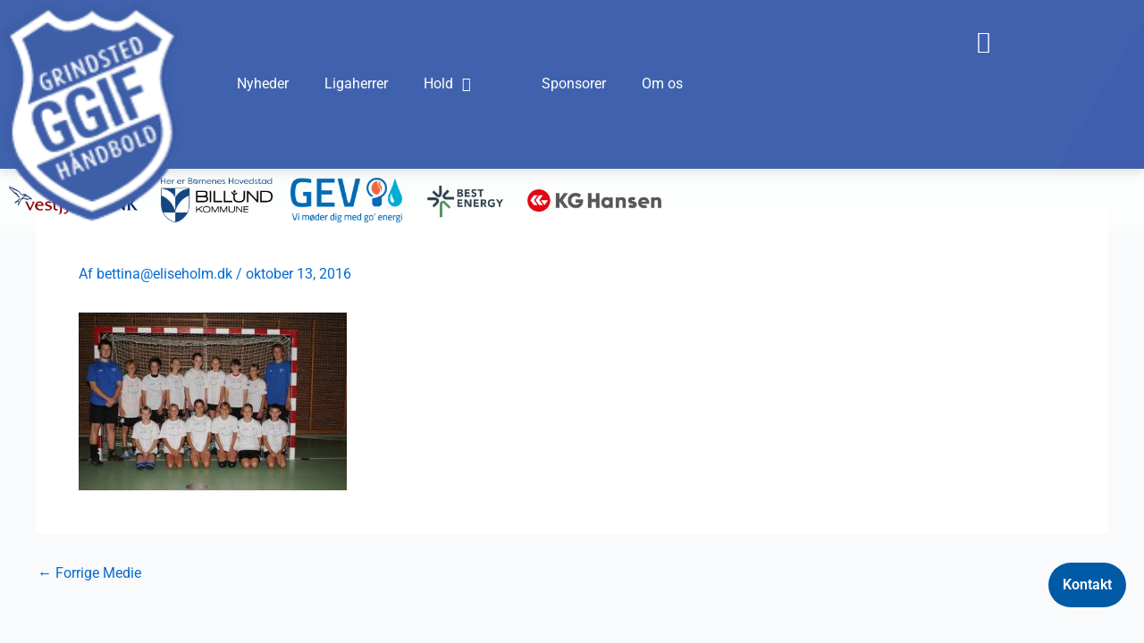

--- FILE ---
content_type: text/html; charset=UTF-8
request_url: https://www.ggif-handbold.dk/?attachment_id=862
body_size: 27825
content:
<!DOCTYPE html>
<html lang="da-DK">
<head>
<meta charset="UTF-8">
<meta name="viewport" content="width=device-width, initial-scale=1">
	<link rel="profile" href="https://gmpg.org/xfn/11"> 
	<title>GGIF Håndbold</title>
<meta name='robots' content='max-image-preview:large' />
<link href='https://fonts.gstatic.com' crossorigin rel='preconnect' />
<link rel="alternate" type="application/rss+xml" title="GGIF Håndbold &raquo; Feed" href="https://www.ggif-handbold.dk/feed/" />
<link rel="alternate" type="application/rss+xml" title="GGIF Håndbold &raquo;-kommentar-feed" href="https://www.ggif-handbold.dk/comments/feed/" />
<link rel="alternate" title="oEmbed (JSON)" type="application/json+oembed" href="https://www.ggif-handbold.dk/wp-json/oembed/1.0/embed?url=https%3A%2F%2Fwww.ggif-handbold.dk%2F%3Fattachment_id%3D862" />
<link rel="alternate" title="oEmbed (XML)" type="text/xml+oembed" href="https://www.ggif-handbold.dk/wp-json/oembed/1.0/embed?url=https%3A%2F%2Fwww.ggif-handbold.dk%2F%3Fattachment_id%3D862&#038;format=xml" />
<style id='wp-img-auto-sizes-contain-inline-css'>
img:is([sizes=auto i],[sizes^="auto," i]){contain-intrinsic-size:3000px 1500px}
/*# sourceURL=wp-img-auto-sizes-contain-inline-css */
</style>
<link rel='stylesheet' id='astra-theme-css-css' href='https://usercontent.one/wp/www.ggif-handbold.dk/wp-content/themes/astra/assets/css/minified/main.min.css?ver=4.12.0&media=1755934210' media='all' />
<style id='astra-theme-css-inline-css'>
:root{--ast-post-nav-space:0;--ast-container-default-xlg-padding:3em;--ast-container-default-lg-padding:3em;--ast-container-default-slg-padding:2em;--ast-container-default-md-padding:3em;--ast-container-default-sm-padding:3em;--ast-container-default-xs-padding:2.4em;--ast-container-default-xxs-padding:1.8em;--ast-code-block-background:#ECEFF3;--ast-comment-inputs-background:#F9FAFB;--ast-normal-container-width:1200px;--ast-narrow-container-width:750px;--ast-blog-title-font-weight:normal;--ast-blog-meta-weight:inherit;--ast-global-color-primary:var(--ast-global-color-5);--ast-global-color-secondary:var(--ast-global-color-4);--ast-global-color-alternate-background:var(--ast-global-color-7);--ast-global-color-subtle-background:var(--ast-global-color-6);--ast-bg-style-guide:var( --ast-global-color-secondary,--ast-global-color-5 );--ast-shadow-style-guide:0px 0px 4px 0 #00000057;--ast-global-dark-bg-style:#fff;--ast-global-dark-lfs:#fbfbfb;--ast-widget-bg-color:#fafafa;--ast-wc-container-head-bg-color:#fbfbfb;--ast-title-layout-bg:#eeeeee;--ast-search-border-color:#e7e7e7;--ast-lifter-hover-bg:#e6e6e6;--ast-gallery-block-color:#000;--srfm-color-input-label:var(--ast-global-color-2);}html{font-size:100%;}a{color:var(--ast-global-color-0);}a:hover,a:focus{color:var(--ast-global-color-1);}body,button,input,select,textarea,.ast-button,.ast-custom-button{font-family:-apple-system,BlinkMacSystemFont,Segoe UI,Roboto,Oxygen-Sans,Ubuntu,Cantarell,Helvetica Neue,sans-serif;font-weight:400;font-size:16px;font-size:1rem;line-height:var(--ast-body-line-height,1.65em);}blockquote{color:var(--ast-global-color-3);}h1,h2,h3,h4,h5,h6,.entry-content :where(h1,h2,h3,h4,h5,h6),.site-title,.site-title a{font-weight:600;}.ast-site-identity .site-title a{color:var(--ast-global-color-2);}.site-title{font-size:26px;font-size:1.625rem;display:block;}.site-header .site-description{font-size:15px;font-size:0.9375rem;display:none;}.entry-title{font-size:26px;font-size:1.625rem;}.archive .ast-article-post .ast-article-inner,.blog .ast-article-post .ast-article-inner,.archive .ast-article-post .ast-article-inner:hover,.blog .ast-article-post .ast-article-inner:hover{overflow:hidden;}h1,.entry-content :where(h1){font-size:40px;font-size:2.5rem;font-weight:600;line-height:1.4em;}h2,.entry-content :where(h2){font-size:32px;font-size:2rem;font-weight:600;line-height:1.3em;}h3,.entry-content :where(h3){font-size:26px;font-size:1.625rem;font-weight:600;line-height:1.3em;}h4,.entry-content :where(h4){font-size:24px;font-size:1.5rem;line-height:1.2em;font-weight:600;}h5,.entry-content :where(h5){font-size:20px;font-size:1.25rem;line-height:1.2em;font-weight:600;}h6,.entry-content :where(h6){font-size:16px;font-size:1rem;line-height:1.25em;font-weight:600;}::selection{background-color:var(--ast-global-color-0);color:#ffffff;}body,h1,h2,h3,h4,h5,h6,.entry-title a,.entry-content :where(h1,h2,h3,h4,h5,h6){color:var(--ast-global-color-3);}.tagcloud a:hover,.tagcloud a:focus,.tagcloud a.current-item{color:#ffffff;border-color:var(--ast-global-color-0);background-color:var(--ast-global-color-0);}input:focus,input[type="text"]:focus,input[type="email"]:focus,input[type="url"]:focus,input[type="password"]:focus,input[type="reset"]:focus,input[type="search"]:focus,textarea:focus{border-color:var(--ast-global-color-0);}input[type="radio"]:checked,input[type=reset],input[type="checkbox"]:checked,input[type="checkbox"]:hover:checked,input[type="checkbox"]:focus:checked,input[type=range]::-webkit-slider-thumb{border-color:var(--ast-global-color-0);background-color:var(--ast-global-color-0);box-shadow:none;}.site-footer a:hover + .post-count,.site-footer a:focus + .post-count{background:var(--ast-global-color-0);border-color:var(--ast-global-color-0);}.single .nav-links .nav-previous,.single .nav-links .nav-next{color:var(--ast-global-color-0);}.entry-meta,.entry-meta *{line-height:1.45;color:var(--ast-global-color-0);}.entry-meta a:not(.ast-button):hover,.entry-meta a:not(.ast-button):hover *,.entry-meta a:not(.ast-button):focus,.entry-meta a:not(.ast-button):focus *,.page-links > .page-link,.page-links .page-link:hover,.post-navigation a:hover{color:var(--ast-global-color-1);}#cat option,.secondary .calendar_wrap thead a,.secondary .calendar_wrap thead a:visited{color:var(--ast-global-color-0);}.secondary .calendar_wrap #today,.ast-progress-val span{background:var(--ast-global-color-0);}.secondary a:hover + .post-count,.secondary a:focus + .post-count{background:var(--ast-global-color-0);border-color:var(--ast-global-color-0);}.calendar_wrap #today > a{color:#ffffff;}.page-links .page-link,.single .post-navigation a{color:var(--ast-global-color-0);}.ast-search-menu-icon .search-form button.search-submit{padding:0 4px;}.ast-search-menu-icon form.search-form{padding-right:0;}.ast-search-menu-icon.slide-search input.search-field{width:0;}.ast-header-search .ast-search-menu-icon.ast-dropdown-active .search-form,.ast-header-search .ast-search-menu-icon.ast-dropdown-active .search-field:focus{transition:all 0.2s;}.search-form input.search-field:focus{outline:none;}.ast-archive-title{color:var(--ast-global-color-2);}.widget-title,.widget .wp-block-heading{font-size:22px;font-size:1.375rem;color:var(--ast-global-color-2);}.ast-single-post .entry-content a,.ast-comment-content a:not(.ast-comment-edit-reply-wrap a){text-decoration:underline;}.ast-single-post .wp-block-button .wp-block-button__link,.ast-single-post .elementor-widget-button .elementor-button,.ast-single-post .entry-content .uagb-tab a,.ast-single-post .entry-content .uagb-ifb-cta a,.ast-single-post .entry-content .wp-block-uagb-buttons a,.ast-single-post .entry-content .uabb-module-content a,.ast-single-post .entry-content .uagb-post-grid a,.ast-single-post .entry-content .uagb-timeline a,.ast-single-post .entry-content .uagb-toc__wrap a,.ast-single-post .entry-content .uagb-taxomony-box a,.entry-content .wp-block-latest-posts > li > a,.ast-single-post .entry-content .wp-block-file__button,a.ast-post-filter-single,.ast-single-post .wp-block-buttons .wp-block-button.is-style-outline .wp-block-button__link,.ast-single-post .ast-comment-content .comment-reply-link,.ast-single-post .ast-comment-content .comment-edit-link{text-decoration:none;}.ast-search-menu-icon.slide-search a:focus-visible:focus-visible,.astra-search-icon:focus-visible,#close:focus-visible,a:focus-visible,.ast-menu-toggle:focus-visible,.site .skip-link:focus-visible,.wp-block-loginout input:focus-visible,.wp-block-search.wp-block-search__button-inside .wp-block-search__inside-wrapper,.ast-header-navigation-arrow:focus-visible,.ast-orders-table__row .ast-orders-table__cell:focus-visible,a#ast-apply-coupon:focus-visible,#ast-apply-coupon:focus-visible,#close:focus-visible,.button.search-submit:focus-visible,#search_submit:focus,.normal-search:focus-visible,.ast-header-account-wrap:focus-visible,.astra-cart-drawer-close:focus,.ast-single-variation:focus,.ast-button:focus,.ast-builder-button-wrap:has(.ast-custom-button-link:focus),.ast-builder-button-wrap .ast-custom-button-link:focus{outline-style:dotted;outline-color:inherit;outline-width:thin;}input:focus,input[type="text"]:focus,input[type="email"]:focus,input[type="url"]:focus,input[type="password"]:focus,input[type="reset"]:focus,input[type="search"]:focus,input[type="number"]:focus,textarea:focus,.wp-block-search__input:focus,[data-section="section-header-mobile-trigger"] .ast-button-wrap .ast-mobile-menu-trigger-minimal:focus,.ast-mobile-popup-drawer.active .menu-toggle-close:focus,#ast-scroll-top:focus,#coupon_code:focus,#ast-coupon-code:focus{border-style:dotted;border-color:inherit;border-width:thin;}input{outline:none;}.ast-logo-title-inline .site-logo-img{padding-right:1em;}body .ast-oembed-container *{position:absolute;top:0;width:100%;height:100%;left:0;}body .wp-block-embed-pocket-casts .ast-oembed-container *{position:unset;}.ast-single-post-featured-section + article {margin-top: 2em;}.site-content .ast-single-post-featured-section img {width: 100%;overflow: hidden;object-fit: cover;}.ast-separate-container .site-content .ast-single-post-featured-section + article {margin-top: -80px;z-index: 9;position: relative;border-radius: 4px;}@media (min-width: 922px) {.ast-no-sidebar .site-content .ast-article-image-container--wide {margin-left: -120px;margin-right: -120px;max-width: unset;width: unset;}.ast-left-sidebar .site-content .ast-article-image-container--wide,.ast-right-sidebar .site-content .ast-article-image-container--wide {margin-left: -10px;margin-right: -10px;}.site-content .ast-article-image-container--full {margin-left: calc( -50vw + 50%);margin-right: calc( -50vw + 50%);max-width: 100vw;width: 100vw;}.ast-left-sidebar .site-content .ast-article-image-container--full,.ast-right-sidebar .site-content .ast-article-image-container--full {margin-left: -10px;margin-right: -10px;max-width: inherit;width: auto;}}.site > .ast-single-related-posts-container {margin-top: 0;}@media (min-width: 922px) {.ast-desktop .ast-container--narrow {max-width: var(--ast-narrow-container-width);margin: 0 auto;}}@media (max-width:921.9px){#ast-desktop-header{display:none;}}@media (min-width:922px){#ast-mobile-header{display:none;}}@media( max-width: 420px ) {.single .nav-links .nav-previous,.single .nav-links .nav-next {width: 100%;text-align: center;}}.wp-block-buttons.aligncenter{justify-content:center;}@media (max-width:921px){.ast-theme-transparent-header #primary,.ast-theme-transparent-header #secondary{padding:0;}}@media (max-width:921px){.ast-plain-container.ast-no-sidebar #primary{padding:0;}}.ast-plain-container.ast-no-sidebar #primary{margin-top:0;margin-bottom:0;}@media (min-width:1200px){.ast-plain-container.ast-no-sidebar #primary{margin-top:60px;margin-bottom:60px;}}.wp-block-button.is-style-outline .wp-block-button__link{border-color:var(--ast-global-color-0);}div.wp-block-button.is-style-outline > .wp-block-button__link:not(.has-text-color),div.wp-block-button.wp-block-button__link.is-style-outline:not(.has-text-color){color:var(--ast-global-color-0);}.wp-block-button.is-style-outline .wp-block-button__link:hover,.wp-block-buttons .wp-block-button.is-style-outline .wp-block-button__link:focus,.wp-block-buttons .wp-block-button.is-style-outline > .wp-block-button__link:not(.has-text-color):hover,.wp-block-buttons .wp-block-button.wp-block-button__link.is-style-outline:not(.has-text-color):hover{color:#ffffff;background-color:var(--ast-global-color-1);border-color:var(--ast-global-color-1);}.post-page-numbers.current .page-link,.ast-pagination .page-numbers.current{color:#ffffff;border-color:var(--ast-global-color-0);background-color:var(--ast-global-color-0);}.wp-block-button.is-style-outline .wp-block-button__link.wp-element-button,.ast-outline-button{border-color:var(--ast-global-color-0);font-family:inherit;font-weight:500;font-size:16px;font-size:1rem;line-height:1em;}.wp-block-buttons .wp-block-button.is-style-outline > .wp-block-button__link:not(.has-text-color),.wp-block-buttons .wp-block-button.wp-block-button__link.is-style-outline:not(.has-text-color),.ast-outline-button{color:var(--ast-global-color-0);}.wp-block-button.is-style-outline .wp-block-button__link:hover,.wp-block-buttons .wp-block-button.is-style-outline .wp-block-button__link:focus,.wp-block-buttons .wp-block-button.is-style-outline > .wp-block-button__link:not(.has-text-color):hover,.wp-block-buttons .wp-block-button.wp-block-button__link.is-style-outline:not(.has-text-color):hover,.ast-outline-button:hover,.ast-outline-button:focus,.wp-block-uagb-buttons-child .uagb-buttons-repeater.ast-outline-button:hover,.wp-block-uagb-buttons-child .uagb-buttons-repeater.ast-outline-button:focus{color:#ffffff;background-color:var(--ast-global-color-1);border-color:var(--ast-global-color-1);}.wp-block-button .wp-block-button__link.wp-element-button.is-style-outline:not(.has-background),.wp-block-button.is-style-outline>.wp-block-button__link.wp-element-button:not(.has-background),.ast-outline-button{background-color:transparent;}.entry-content[data-ast-blocks-layout] > figure{margin-bottom:1em;}h1.widget-title{font-weight:600;}h2.widget-title{font-weight:600;}h3.widget-title{font-weight:600;}.elementor-widget-container .elementor-loop-container .e-loop-item[data-elementor-type="loop-item"]{width:100%;}#page{display:flex;flex-direction:column;min-height:100vh;}.ast-404-layout-1 h1.page-title{color:var(--ast-global-color-2);}.single .post-navigation a{line-height:1em;height:inherit;}.error-404 .page-sub-title{font-size:1.5rem;font-weight:inherit;}.search .site-content .content-area .search-form{margin-bottom:0;}#page .site-content{flex-grow:1;}.widget{margin-bottom:1.25em;}#secondary li{line-height:1.5em;}#secondary .wp-block-group h2{margin-bottom:0.7em;}#secondary h2{font-size:1.7rem;}.ast-separate-container .ast-article-post,.ast-separate-container .ast-article-single,.ast-separate-container .comment-respond{padding:3em;}.ast-separate-container .ast-article-single .ast-article-single{padding:0;}.ast-article-single .wp-block-post-template-is-layout-grid{padding-left:0;}.ast-separate-container .comments-title,.ast-narrow-container .comments-title{padding:1.5em 2em;}.ast-page-builder-template .comment-form-textarea,.ast-comment-formwrap .ast-grid-common-col{padding:0;}.ast-comment-formwrap{padding:0;display:inline-flex;column-gap:20px;width:100%;margin-left:0;margin-right:0;}.comments-area textarea#comment:focus,.comments-area textarea#comment:active,.comments-area .ast-comment-formwrap input[type="text"]:focus,.comments-area .ast-comment-formwrap input[type="text"]:active {box-shadow:none;outline:none;}.archive.ast-page-builder-template .entry-header{margin-top:2em;}.ast-page-builder-template .ast-comment-formwrap{width:100%;}.entry-title{margin-bottom:0.5em;}.ast-archive-description p{font-size:inherit;font-weight:inherit;line-height:inherit;}.ast-separate-container .ast-comment-list li.depth-1,.hentry{margin-bottom:2em;}@media (min-width:921px){.ast-left-sidebar.ast-page-builder-template #secondary,.archive.ast-right-sidebar.ast-page-builder-template .site-main{padding-left:20px;padding-right:20px;}}@media (max-width:544px){.ast-comment-formwrap.ast-row{column-gap:10px;display:inline-block;}#ast-commentform .ast-grid-common-col{position:relative;width:100%;}}@media (min-width:1201px){.ast-separate-container .ast-article-post,.ast-separate-container .ast-article-single,.ast-separate-container .ast-author-box,.ast-separate-container .ast-404-layout-1,.ast-separate-container .no-results{padding:3em;}}@media (max-width:921px){.ast-left-sidebar #content > .ast-container{display:flex;flex-direction:column-reverse;width:100%;}}@media (min-width:922px){.ast-separate-container.ast-right-sidebar #primary,.ast-separate-container.ast-left-sidebar #primary{border:0;}.search-no-results.ast-separate-container #primary{margin-bottom:4em;}}.wp-block-button .wp-block-button__link{color:#ffffff;}.wp-block-button .wp-block-button__link:hover,.wp-block-button .wp-block-button__link:focus{color:#ffffff;background-color:var(--ast-global-color-1);border-color:var(--ast-global-color-1);}.elementor-widget-heading h1.elementor-heading-title{line-height:1.4em;}.elementor-widget-heading h2.elementor-heading-title{line-height:1.3em;}.elementor-widget-heading h3.elementor-heading-title{line-height:1.3em;}.elementor-widget-heading h4.elementor-heading-title{line-height:1.2em;}.elementor-widget-heading h5.elementor-heading-title{line-height:1.2em;}.elementor-widget-heading h6.elementor-heading-title{line-height:1.25em;}.wp-block-button .wp-block-button__link,.wp-block-search .wp-block-search__button,body .wp-block-file .wp-block-file__button{border-color:var(--ast-global-color-0);background-color:var(--ast-global-color-0);color:#ffffff;font-family:inherit;font-weight:500;line-height:1em;font-size:16px;font-size:1rem;padding-top:15px;padding-right:30px;padding-bottom:15px;padding-left:30px;}@media (max-width:921px){.wp-block-button .wp-block-button__link,.wp-block-search .wp-block-search__button,body .wp-block-file .wp-block-file__button{padding-top:14px;padding-right:28px;padding-bottom:14px;padding-left:28px;}}@media (max-width:544px){.wp-block-button .wp-block-button__link,.wp-block-search .wp-block-search__button,body .wp-block-file .wp-block-file__button{padding-top:12px;padding-right:24px;padding-bottom:12px;padding-left:24px;}}.menu-toggle,button,.ast-button,.ast-custom-button,.button,input#submit,input[type="button"],input[type="submit"],input[type="reset"],form[CLASS*="wp-block-search__"].wp-block-search .wp-block-search__inside-wrapper .wp-block-search__button,body .wp-block-file .wp-block-file__button,.search .search-submit{border-style:solid;border-top-width:0;border-right-width:0;border-left-width:0;border-bottom-width:0;color:#ffffff;border-color:var(--ast-global-color-0);background-color:var(--ast-global-color-0);padding-top:15px;padding-right:30px;padding-bottom:15px;padding-left:30px;font-family:inherit;font-weight:500;font-size:16px;font-size:1rem;line-height:1em;}button:focus,.menu-toggle:hover,button:hover,.ast-button:hover,.ast-custom-button:hover .button:hover,.ast-custom-button:hover ,input[type=reset]:hover,input[type=reset]:focus,input#submit:hover,input#submit:focus,input[type="button"]:hover,input[type="button"]:focus,input[type="submit"]:hover,input[type="submit"]:focus,form[CLASS*="wp-block-search__"].wp-block-search .wp-block-search__inside-wrapper .wp-block-search__button:hover,form[CLASS*="wp-block-search__"].wp-block-search .wp-block-search__inside-wrapper .wp-block-search__button:focus,body .wp-block-file .wp-block-file__button:hover,body .wp-block-file .wp-block-file__button:focus{color:#ffffff;background-color:var(--ast-global-color-1);border-color:var(--ast-global-color-1);}form[CLASS*="wp-block-search__"].wp-block-search .wp-block-search__inside-wrapper .wp-block-search__button.has-icon{padding-top:calc(15px - 3px);padding-right:calc(30px - 3px);padding-bottom:calc(15px - 3px);padding-left:calc(30px - 3px);}@media (max-width:921px){.menu-toggle,button,.ast-button,.ast-custom-button,.button,input#submit,input[type="button"],input[type="submit"],input[type="reset"],form[CLASS*="wp-block-search__"].wp-block-search .wp-block-search__inside-wrapper .wp-block-search__button,body .wp-block-file .wp-block-file__button,.search .search-submit{padding-top:14px;padding-right:28px;padding-bottom:14px;padding-left:28px;}}@media (max-width:544px){.menu-toggle,button,.ast-button,.ast-custom-button,.button,input#submit,input[type="button"],input[type="submit"],input[type="reset"],form[CLASS*="wp-block-search__"].wp-block-search .wp-block-search__inside-wrapper .wp-block-search__button,body .wp-block-file .wp-block-file__button,.search .search-submit{padding-top:12px;padding-right:24px;padding-bottom:12px;padding-left:24px;}}@media (max-width:921px){.ast-mobile-header-stack .main-header-bar .ast-search-menu-icon{display:inline-block;}.ast-header-break-point.ast-header-custom-item-outside .ast-mobile-header-stack .main-header-bar .ast-search-icon{margin:0;}.ast-comment-avatar-wrap img{max-width:2.5em;}.ast-comment-meta{padding:0 1.8888em 1.3333em;}.ast-separate-container .ast-comment-list li.depth-1{padding:1.5em 2.14em;}.ast-separate-container .comment-respond{padding:2em 2.14em;}}@media (min-width:544px){.ast-container{max-width:100%;}}@media (max-width:544px){.ast-separate-container .ast-article-post,.ast-separate-container .ast-article-single,.ast-separate-container .comments-title,.ast-separate-container .ast-archive-description{padding:1.5em 1em;}.ast-separate-container #content .ast-container{padding-left:0.54em;padding-right:0.54em;}.ast-separate-container .ast-comment-list .bypostauthor{padding:.5em;}.ast-search-menu-icon.ast-dropdown-active .search-field{width:170px;}} #ast-mobile-header .ast-site-header-cart-li a{pointer-events:none;}.ast-separate-container{background-color:var(--ast-global-color-4);}@media (max-width:921px){.site-title{display:block;}.site-header .site-description{display:none;}h1,.entry-content :where(h1){font-size:30px;}h2,.entry-content :where(h2){font-size:25px;}h3,.entry-content :where(h3){font-size:20px;}}@media (max-width:544px){.site-title{display:block;}.site-header .site-description{display:none;}h1,.entry-content :where(h1){font-size:30px;}h2,.entry-content :where(h2){font-size:25px;}h3,.entry-content :where(h3){font-size:20px;}}@media (max-width:921px){html{font-size:91.2%;}}@media (max-width:544px){html{font-size:91.2%;}}@media (min-width:922px){.ast-container{max-width:1240px;}}@media (min-width:922px){.site-content .ast-container{display:flex;}}@media (max-width:921px){.site-content .ast-container{flex-direction:column;}}@media (min-width:922px){.main-header-menu .sub-menu .menu-item.ast-left-align-sub-menu:hover > .sub-menu,.main-header-menu .sub-menu .menu-item.ast-left-align-sub-menu.focus > .sub-menu{margin-left:-0px;}}.entry-content li > p{margin-bottom:0;}.site .comments-area{padding-bottom:3em;}.wp-block-file {display: flex;align-items: center;flex-wrap: wrap;justify-content: space-between;}.wp-block-pullquote {border: none;}.wp-block-pullquote blockquote::before {content: "\201D";font-family: "Helvetica",sans-serif;display: flex;transform: rotate( 180deg );font-size: 6rem;font-style: normal;line-height: 1;font-weight: bold;align-items: center;justify-content: center;}.has-text-align-right > blockquote::before {justify-content: flex-start;}.has-text-align-left > blockquote::before {justify-content: flex-end;}figure.wp-block-pullquote.is-style-solid-color blockquote {max-width: 100%;text-align: inherit;}:root {--wp--custom--ast-default-block-top-padding: 3em;--wp--custom--ast-default-block-right-padding: 3em;--wp--custom--ast-default-block-bottom-padding: 3em;--wp--custom--ast-default-block-left-padding: 3em;--wp--custom--ast-container-width: 1200px;--wp--custom--ast-content-width-size: 1200px;--wp--custom--ast-wide-width-size: calc(1200px + var(--wp--custom--ast-default-block-left-padding) + var(--wp--custom--ast-default-block-right-padding));}.ast-narrow-container {--wp--custom--ast-content-width-size: 750px;--wp--custom--ast-wide-width-size: 750px;}@media(max-width: 921px) {:root {--wp--custom--ast-default-block-top-padding: 3em;--wp--custom--ast-default-block-right-padding: 2em;--wp--custom--ast-default-block-bottom-padding: 3em;--wp--custom--ast-default-block-left-padding: 2em;}}@media(max-width: 544px) {:root {--wp--custom--ast-default-block-top-padding: 3em;--wp--custom--ast-default-block-right-padding: 1.5em;--wp--custom--ast-default-block-bottom-padding: 3em;--wp--custom--ast-default-block-left-padding: 1.5em;}}.entry-content > .wp-block-group,.entry-content > .wp-block-cover,.entry-content > .wp-block-columns {padding-top: var(--wp--custom--ast-default-block-top-padding);padding-right: var(--wp--custom--ast-default-block-right-padding);padding-bottom: var(--wp--custom--ast-default-block-bottom-padding);padding-left: var(--wp--custom--ast-default-block-left-padding);}.ast-plain-container.ast-no-sidebar .entry-content > .alignfull,.ast-page-builder-template .ast-no-sidebar .entry-content > .alignfull {margin-left: calc( -50vw + 50%);margin-right: calc( -50vw + 50%);max-width: 100vw;width: 100vw;}.ast-plain-container.ast-no-sidebar .entry-content .alignfull .alignfull,.ast-page-builder-template.ast-no-sidebar .entry-content .alignfull .alignfull,.ast-plain-container.ast-no-sidebar .entry-content .alignfull .alignwide,.ast-page-builder-template.ast-no-sidebar .entry-content .alignfull .alignwide,.ast-plain-container.ast-no-sidebar .entry-content .alignwide .alignfull,.ast-page-builder-template.ast-no-sidebar .entry-content .alignwide .alignfull,.ast-plain-container.ast-no-sidebar .entry-content .alignwide .alignwide,.ast-page-builder-template.ast-no-sidebar .entry-content .alignwide .alignwide,.ast-plain-container.ast-no-sidebar .entry-content .wp-block-column .alignfull,.ast-page-builder-template.ast-no-sidebar .entry-content .wp-block-column .alignfull,.ast-plain-container.ast-no-sidebar .entry-content .wp-block-column .alignwide,.ast-page-builder-template.ast-no-sidebar .entry-content .wp-block-column .alignwide {margin-left: auto;margin-right: auto;width: 100%;}[data-ast-blocks-layout] .wp-block-separator:not(.is-style-dots) {height: 0;}[data-ast-blocks-layout] .wp-block-separator {margin: 20px auto;}[data-ast-blocks-layout] .wp-block-separator:not(.is-style-wide):not(.is-style-dots) {max-width: 100px;}[data-ast-blocks-layout] .wp-block-separator.has-background {padding: 0;}.entry-content[data-ast-blocks-layout] > * {max-width: var(--wp--custom--ast-content-width-size);margin-left: auto;margin-right: auto;}.entry-content[data-ast-blocks-layout] > .alignwide {max-width: var(--wp--custom--ast-wide-width-size);}.entry-content[data-ast-blocks-layout] .alignfull {max-width: none;}.entry-content .wp-block-columns {margin-bottom: 0;}blockquote {margin: 1.5em;border-color: rgba(0,0,0,0.05);}.wp-block-quote:not(.has-text-align-right):not(.has-text-align-center) {border-left: 5px solid rgba(0,0,0,0.05);}.has-text-align-right > blockquote,blockquote.has-text-align-right {border-right: 5px solid rgba(0,0,0,0.05);}.has-text-align-left > blockquote,blockquote.has-text-align-left {border-left: 5px solid rgba(0,0,0,0.05);}.wp-block-site-tagline,.wp-block-latest-posts .read-more {margin-top: 15px;}.wp-block-loginout p label {display: block;}.wp-block-loginout p:not(.login-remember):not(.login-submit) input {width: 100%;}.wp-block-loginout input:focus {border-color: transparent;}.wp-block-loginout input:focus {outline: thin dotted;}.entry-content .wp-block-media-text .wp-block-media-text__content {padding: 0 0 0 8%;}.entry-content .wp-block-media-text.has-media-on-the-right .wp-block-media-text__content {padding: 0 8% 0 0;}.entry-content .wp-block-media-text.has-background .wp-block-media-text__content {padding: 8%;}.entry-content .wp-block-cover:not([class*="background-color"]):not(.has-text-color.has-link-color) .wp-block-cover__inner-container,.entry-content .wp-block-cover:not([class*="background-color"]) .wp-block-cover-image-text,.entry-content .wp-block-cover:not([class*="background-color"]) .wp-block-cover-text,.entry-content .wp-block-cover-image:not([class*="background-color"]) .wp-block-cover__inner-container,.entry-content .wp-block-cover-image:not([class*="background-color"]) .wp-block-cover-image-text,.entry-content .wp-block-cover-image:not([class*="background-color"]) .wp-block-cover-text {color: var(--ast-global-color-primary,var(--ast-global-color-5));}.wp-block-loginout .login-remember input {width: 1.1rem;height: 1.1rem;margin: 0 5px 4px 0;vertical-align: middle;}.wp-block-latest-posts > li > *:first-child,.wp-block-latest-posts:not(.is-grid) > li:first-child {margin-top: 0;}.entry-content > .wp-block-buttons,.entry-content > .wp-block-uagb-buttons {margin-bottom: 1.5em;}.wp-block-search__inside-wrapper .wp-block-search__input {padding: 0 10px;color: var(--ast-global-color-3);background: var(--ast-global-color-primary,var(--ast-global-color-5));border-color: var(--ast-border-color);}.wp-block-latest-posts .read-more {margin-bottom: 1.5em;}.wp-block-search__no-button .wp-block-search__inside-wrapper .wp-block-search__input {padding-top: 5px;padding-bottom: 5px;}.wp-block-latest-posts .wp-block-latest-posts__post-date,.wp-block-latest-posts .wp-block-latest-posts__post-author {font-size: 1rem;}.wp-block-latest-posts > li > *,.wp-block-latest-posts:not(.is-grid) > li {margin-top: 12px;margin-bottom: 12px;}.ast-page-builder-template .entry-content[data-ast-blocks-layout] > .alignwide:where(:not(.uagb-is-root-container):not(.spectra-is-root-container)) > * {max-width: var(--wp--custom--ast-wide-width-size);}.ast-page-builder-template .entry-content[data-ast-blocks-layout] > .inherit-container-width > *,.ast-page-builder-template .entry-content[data-ast-blocks-layout] > *:not(.wp-block-group):where(:not(.uagb-is-root-container):not(.spectra-is-root-container)) > *,.entry-content[data-ast-blocks-layout] > .wp-block-cover .wp-block-cover__inner-container {max-width: var(--wp--custom--ast-content-width-size) ;margin-left: auto;margin-right: auto;}.ast-page-builder-template .entry-content[data-ast-blocks-layout] > *,.ast-page-builder-template .entry-content[data-ast-blocks-layout] > .alignfull:where(:not(.wp-block-group):not(.uagb-is-root-container):not(.spectra-is-root-container)) > * {max-width: none;}.entry-content[data-ast-blocks-layout] .wp-block-cover:not(.alignleft):not(.alignright) {width: auto;}@media(max-width: 1200px) {.ast-separate-container .entry-content > .alignfull,.ast-separate-container .entry-content[data-ast-blocks-layout] > .alignwide,.ast-plain-container .entry-content[data-ast-blocks-layout] > .alignwide,.ast-plain-container .entry-content .alignfull {margin-left: calc(-1 * min(var(--ast-container-default-xlg-padding),20px)) ;margin-right: calc(-1 * min(var(--ast-container-default-xlg-padding),20px));}}@media(min-width: 1201px) {.ast-separate-container .entry-content > .alignfull {margin-left: calc(-1 * var(--ast-container-default-xlg-padding) );margin-right: calc(-1 * var(--ast-container-default-xlg-padding) );}.ast-separate-container .entry-content[data-ast-blocks-layout] > .alignwide,.ast-plain-container .entry-content[data-ast-blocks-layout] > .alignwide {margin-left: calc(-1 * var(--wp--custom--ast-default-block-left-padding) );margin-right: calc(-1 * var(--wp--custom--ast-default-block-right-padding) );}}@media(min-width: 921px) {.ast-separate-container .entry-content .wp-block-group.alignwide:not(.inherit-container-width) > :where(:not(.alignleft):not(.alignright)),.ast-plain-container .entry-content .wp-block-group.alignwide:not(.inherit-container-width) > :where(:not(.alignleft):not(.alignright)) {max-width: calc( var(--wp--custom--ast-content-width-size) + 80px );}.ast-plain-container.ast-right-sidebar .entry-content[data-ast-blocks-layout] .alignfull,.ast-plain-container.ast-left-sidebar .entry-content[data-ast-blocks-layout] .alignfull {margin-left: -60px;margin-right: -60px;}}@media(min-width: 544px) {.entry-content > .alignleft {margin-right: 20px;}.entry-content > .alignright {margin-left: 20px;}}@media (max-width:544px){.wp-block-columns .wp-block-column:not(:last-child){margin-bottom:20px;}.wp-block-latest-posts{margin:0;}}@media( max-width: 600px ) {.entry-content .wp-block-media-text .wp-block-media-text__content,.entry-content .wp-block-media-text.has-media-on-the-right .wp-block-media-text__content {padding: 8% 0 0;}.entry-content .wp-block-media-text.has-background .wp-block-media-text__content {padding: 8%;}}.ast-page-builder-template .entry-header {padding-left: 0;}.ast-narrow-container .site-content .wp-block-uagb-image--align-full .wp-block-uagb-image__figure {max-width: 100%;margin-left: auto;margin-right: auto;}.entry-content ul,.entry-content ol {padding: revert;margin: revert;}:root .has-ast-global-color-0-color{color:var(--ast-global-color-0);}:root .has-ast-global-color-0-background-color{background-color:var(--ast-global-color-0);}:root .wp-block-button .has-ast-global-color-0-color{color:var(--ast-global-color-0);}:root .wp-block-button .has-ast-global-color-0-background-color{background-color:var(--ast-global-color-0);}:root .has-ast-global-color-1-color{color:var(--ast-global-color-1);}:root .has-ast-global-color-1-background-color{background-color:var(--ast-global-color-1);}:root .wp-block-button .has-ast-global-color-1-color{color:var(--ast-global-color-1);}:root .wp-block-button .has-ast-global-color-1-background-color{background-color:var(--ast-global-color-1);}:root .has-ast-global-color-2-color{color:var(--ast-global-color-2);}:root .has-ast-global-color-2-background-color{background-color:var(--ast-global-color-2);}:root .wp-block-button .has-ast-global-color-2-color{color:var(--ast-global-color-2);}:root .wp-block-button .has-ast-global-color-2-background-color{background-color:var(--ast-global-color-2);}:root .has-ast-global-color-3-color{color:var(--ast-global-color-3);}:root .has-ast-global-color-3-background-color{background-color:var(--ast-global-color-3);}:root .wp-block-button .has-ast-global-color-3-color{color:var(--ast-global-color-3);}:root .wp-block-button .has-ast-global-color-3-background-color{background-color:var(--ast-global-color-3);}:root .has-ast-global-color-4-color{color:var(--ast-global-color-4);}:root .has-ast-global-color-4-background-color{background-color:var(--ast-global-color-4);}:root .wp-block-button .has-ast-global-color-4-color{color:var(--ast-global-color-4);}:root .wp-block-button .has-ast-global-color-4-background-color{background-color:var(--ast-global-color-4);}:root .has-ast-global-color-5-color{color:var(--ast-global-color-5);}:root .has-ast-global-color-5-background-color{background-color:var(--ast-global-color-5);}:root .wp-block-button .has-ast-global-color-5-color{color:var(--ast-global-color-5);}:root .wp-block-button .has-ast-global-color-5-background-color{background-color:var(--ast-global-color-5);}:root .has-ast-global-color-6-color{color:var(--ast-global-color-6);}:root .has-ast-global-color-6-background-color{background-color:var(--ast-global-color-6);}:root .wp-block-button .has-ast-global-color-6-color{color:var(--ast-global-color-6);}:root .wp-block-button .has-ast-global-color-6-background-color{background-color:var(--ast-global-color-6);}:root .has-ast-global-color-7-color{color:var(--ast-global-color-7);}:root .has-ast-global-color-7-background-color{background-color:var(--ast-global-color-7);}:root .wp-block-button .has-ast-global-color-7-color{color:var(--ast-global-color-7);}:root .wp-block-button .has-ast-global-color-7-background-color{background-color:var(--ast-global-color-7);}:root .has-ast-global-color-8-color{color:var(--ast-global-color-8);}:root .has-ast-global-color-8-background-color{background-color:var(--ast-global-color-8);}:root .wp-block-button .has-ast-global-color-8-color{color:var(--ast-global-color-8);}:root .wp-block-button .has-ast-global-color-8-background-color{background-color:var(--ast-global-color-8);}:root{--ast-global-color-0:#046bd2;--ast-global-color-1:#045cb4;--ast-global-color-2:#1e293b;--ast-global-color-3:#334155;--ast-global-color-4:#f9fafb;--ast-global-color-5:#FFFFFF;--ast-global-color-6:#e2e8f0;--ast-global-color-7:#cbd5e1;--ast-global-color-8:#94a3b8;}:root {--ast-border-color : var(--ast-global-color-6);}.ast-breadcrumbs .trail-browse,.ast-breadcrumbs .trail-items,.ast-breadcrumbs .trail-items li{display:inline-block;margin:0;padding:0;border:none;background:inherit;text-indent:0;text-decoration:none;}.ast-breadcrumbs .trail-browse{font-size:inherit;font-style:inherit;font-weight:inherit;color:inherit;}.ast-breadcrumbs .trail-items{list-style:none;}.trail-items li::after{padding:0 0.3em;content:"\00bb";}.trail-items li:last-of-type::after{display:none;}h1,h2,h3,h4,h5,h6,.entry-content :where(h1,h2,h3,h4,h5,h6){color:var(--ast-global-color-2);}.entry-title a{color:var(--ast-global-color-2);}@media (max-width:921px){.ast-builder-grid-row-container.ast-builder-grid-row-tablet-3-firstrow .ast-builder-grid-row > *:first-child,.ast-builder-grid-row-container.ast-builder-grid-row-tablet-3-lastrow .ast-builder-grid-row > *:last-child{grid-column:1 / -1;}}@media (max-width:544px){.ast-builder-grid-row-container.ast-builder-grid-row-mobile-3-firstrow .ast-builder-grid-row > *:first-child,.ast-builder-grid-row-container.ast-builder-grid-row-mobile-3-lastrow .ast-builder-grid-row > *:last-child{grid-column:1 / -1;}}.ast-builder-layout-element[data-section="title_tagline"]{display:flex;}@media (max-width:921px){.ast-header-break-point .ast-builder-layout-element[data-section="title_tagline"]{display:flex;}}@media (max-width:544px){.ast-header-break-point .ast-builder-layout-element[data-section="title_tagline"]{display:flex;}}.ast-builder-menu-1{font-family:inherit;font-weight:inherit;}.ast-builder-menu-1 .menu-item > .menu-link{color:var(--ast-global-color-3);}.ast-builder-menu-1 .menu-item > .ast-menu-toggle{color:var(--ast-global-color-3);}.ast-builder-menu-1 .menu-item:hover > .menu-link,.ast-builder-menu-1 .inline-on-mobile .menu-item:hover > .ast-menu-toggle{color:var(--ast-global-color-1);}.ast-builder-menu-1 .menu-item:hover > .ast-menu-toggle{color:var(--ast-global-color-1);}.ast-builder-menu-1 .menu-item.current-menu-item > .menu-link,.ast-builder-menu-1 .inline-on-mobile .menu-item.current-menu-item > .ast-menu-toggle,.ast-builder-menu-1 .current-menu-ancestor > .menu-link{color:var(--ast-global-color-1);}.ast-builder-menu-1 .menu-item.current-menu-item > .ast-menu-toggle{color:var(--ast-global-color-1);}.ast-builder-menu-1 .sub-menu,.ast-builder-menu-1 .inline-on-mobile .sub-menu{border-top-width:2px;border-bottom-width:0px;border-right-width:0px;border-left-width:0px;border-color:var(--ast-global-color-0);border-style:solid;}.ast-builder-menu-1 .sub-menu .sub-menu{top:-2px;}.ast-builder-menu-1 .main-header-menu > .menu-item > .sub-menu,.ast-builder-menu-1 .main-header-menu > .menu-item > .astra-full-megamenu-wrapper{margin-top:0px;}.ast-desktop .ast-builder-menu-1 .main-header-menu > .menu-item > .sub-menu:before,.ast-desktop .ast-builder-menu-1 .main-header-menu > .menu-item > .astra-full-megamenu-wrapper:before{height:calc( 0px + 2px + 5px );}.ast-desktop .ast-builder-menu-1 .menu-item .sub-menu .menu-link{border-style:none;}@media (max-width:921px){.ast-header-break-point .ast-builder-menu-1 .menu-item.menu-item-has-children > .ast-menu-toggle{top:0;}.ast-builder-menu-1 .inline-on-mobile .menu-item.menu-item-has-children > .ast-menu-toggle{right:-15px;}.ast-builder-menu-1 .menu-item-has-children > .menu-link:after{content:unset;}.ast-builder-menu-1 .main-header-menu > .menu-item > .sub-menu,.ast-builder-menu-1 .main-header-menu > .menu-item > .astra-full-megamenu-wrapper{margin-top:0;}}@media (max-width:544px){.ast-header-break-point .ast-builder-menu-1 .menu-item.menu-item-has-children > .ast-menu-toggle{top:0;}.ast-builder-menu-1 .main-header-menu > .menu-item > .sub-menu,.ast-builder-menu-1 .main-header-menu > .menu-item > .astra-full-megamenu-wrapper{margin-top:0;}}.ast-builder-menu-1{display:flex;}@media (max-width:921px){.ast-header-break-point .ast-builder-menu-1{display:flex;}}@media (max-width:544px){.ast-header-break-point .ast-builder-menu-1{display:flex;}}.site-below-footer-wrap{padding-top:20px;padding-bottom:20px;}.site-below-footer-wrap[data-section="section-below-footer-builder"]{background-color:var(--ast-global-color-5);min-height:80px;border-style:solid;border-width:0px;border-top-width:1px;border-top-color:var(--ast-global-color-subtle-background,--ast-global-color-6);}.site-below-footer-wrap[data-section="section-below-footer-builder"] .ast-builder-grid-row{max-width:1200px;min-height:80px;margin-left:auto;margin-right:auto;}.site-below-footer-wrap[data-section="section-below-footer-builder"] .ast-builder-grid-row,.site-below-footer-wrap[data-section="section-below-footer-builder"] .site-footer-section{align-items:flex-start;}.site-below-footer-wrap[data-section="section-below-footer-builder"].ast-footer-row-inline .site-footer-section{display:flex;margin-bottom:0;}.ast-builder-grid-row-full .ast-builder-grid-row{grid-template-columns:1fr;}@media (max-width:921px){.site-below-footer-wrap[data-section="section-below-footer-builder"].ast-footer-row-tablet-inline .site-footer-section{display:flex;margin-bottom:0;}.site-below-footer-wrap[data-section="section-below-footer-builder"].ast-footer-row-tablet-stack .site-footer-section{display:block;margin-bottom:10px;}.ast-builder-grid-row-container.ast-builder-grid-row-tablet-full .ast-builder-grid-row{grid-template-columns:1fr;}}@media (max-width:544px){.site-below-footer-wrap[data-section="section-below-footer-builder"].ast-footer-row-mobile-inline .site-footer-section{display:flex;margin-bottom:0;}.site-below-footer-wrap[data-section="section-below-footer-builder"].ast-footer-row-mobile-stack .site-footer-section{display:block;margin-bottom:10px;}.ast-builder-grid-row-container.ast-builder-grid-row-mobile-full .ast-builder-grid-row{grid-template-columns:1fr;}}.site-below-footer-wrap[data-section="section-below-footer-builder"]{display:grid;}@media (max-width:921px){.ast-header-break-point .site-below-footer-wrap[data-section="section-below-footer-builder"]{display:grid;}}@media (max-width:544px){.ast-header-break-point .site-below-footer-wrap[data-section="section-below-footer-builder"]{display:grid;}}.ast-footer-copyright{text-align:center;}.ast-footer-copyright.site-footer-focus-item {color:var(--ast-global-color-3);}@media (max-width:921px){.ast-footer-copyright{text-align:center;}}@media (max-width:544px){.ast-footer-copyright{text-align:center;}}.ast-footer-copyright.site-footer-focus-item {font-size:16px;font-size:1rem;}.ast-footer-copyright.ast-builder-layout-element{display:flex;}@media (max-width:921px){.ast-header-break-point .ast-footer-copyright.ast-builder-layout-element{display:flex;}}@media (max-width:544px){.ast-header-break-point .ast-footer-copyright.ast-builder-layout-element{display:flex;}}.footer-widget-area.widget-area.site-footer-focus-item{width:auto;}.ast-footer-row-inline .footer-widget-area.widget-area.site-footer-focus-item{width:100%;}.elementor-posts-container [CLASS*="ast-width-"]{width:100%;}.elementor-template-full-width .ast-container{display:block;}.elementor-screen-only,.screen-reader-text,.screen-reader-text span,.ui-helper-hidden-accessible{top:0 !important;}@media (max-width:544px){.elementor-element .elementor-wc-products .woocommerce[class*="columns-"] ul.products li.product{width:auto;margin:0;}.elementor-element .woocommerce .woocommerce-result-count{float:none;}}.ast-header-break-point .main-header-bar{border-bottom-width:1px;}@media (min-width:922px){.main-header-bar{border-bottom-width:1px;}}.main-header-menu .menu-item, #astra-footer-menu .menu-item, .main-header-bar .ast-masthead-custom-menu-items{-js-display:flex;display:flex;-webkit-box-pack:center;-webkit-justify-content:center;-moz-box-pack:center;-ms-flex-pack:center;justify-content:center;-webkit-box-orient:vertical;-webkit-box-direction:normal;-webkit-flex-direction:column;-moz-box-orient:vertical;-moz-box-direction:normal;-ms-flex-direction:column;flex-direction:column;}.main-header-menu > .menu-item > .menu-link, #astra-footer-menu > .menu-item > .menu-link{height:100%;-webkit-box-align:center;-webkit-align-items:center;-moz-box-align:center;-ms-flex-align:center;align-items:center;-js-display:flex;display:flex;}.ast-header-break-point .main-navigation ul .menu-item .menu-link .icon-arrow:first-of-type svg{top:.2em;margin-top:0px;margin-left:0px;width:.65em;transform:translate(0, -2px) rotateZ(270deg);}.ast-mobile-popup-content .ast-submenu-expanded > .ast-menu-toggle{transform:rotateX(180deg);overflow-y:auto;}@media (min-width:922px){.ast-builder-menu .main-navigation > ul > li:last-child a{margin-right:0;}}.ast-separate-container .ast-article-inner{background-color:transparent;background-image:none;}.ast-separate-container .ast-article-post{background-color:var(--ast-global-color-5);}@media (max-width:921px){.ast-separate-container .ast-article-post{background-color:var(--ast-global-color-5);}}@media (max-width:544px){.ast-separate-container .ast-article-post{background-color:var(--ast-global-color-5);}}.ast-separate-container .ast-article-single:not(.ast-related-post), .ast-separate-container .error-404, .ast-separate-container .no-results, .single.ast-separate-container .site-main .ast-author-meta, .ast-separate-container .related-posts-title-wrapper, .ast-separate-container .comments-count-wrapper, .ast-box-layout.ast-plain-container .site-content, .ast-padded-layout.ast-plain-container .site-content, .ast-separate-container .ast-archive-description, .ast-separate-container .comments-area .comment-respond, .ast-separate-container .comments-area .ast-comment-list li, .ast-separate-container .comments-area .comments-title{background-color:var(--ast-global-color-5);}@media (max-width:921px){.ast-separate-container .ast-article-single:not(.ast-related-post), .ast-separate-container .error-404, .ast-separate-container .no-results, .single.ast-separate-container .site-main .ast-author-meta, .ast-separate-container .related-posts-title-wrapper, .ast-separate-container .comments-count-wrapper, .ast-box-layout.ast-plain-container .site-content, .ast-padded-layout.ast-plain-container .site-content, .ast-separate-container .ast-archive-description{background-color:var(--ast-global-color-5);}}@media (max-width:544px){.ast-separate-container .ast-article-single:not(.ast-related-post), .ast-separate-container .error-404, .ast-separate-container .no-results, .single.ast-separate-container .site-main .ast-author-meta, .ast-separate-container .related-posts-title-wrapper, .ast-separate-container .comments-count-wrapper, .ast-box-layout.ast-plain-container .site-content, .ast-padded-layout.ast-plain-container .site-content, .ast-separate-container .ast-archive-description{background-color:var(--ast-global-color-5);}}.ast-separate-container.ast-two-container #secondary .widget{background-color:var(--ast-global-color-5);}@media (max-width:921px){.ast-separate-container.ast-two-container #secondary .widget{background-color:var(--ast-global-color-5);}}@media (max-width:544px){.ast-separate-container.ast-two-container #secondary .widget{background-color:var(--ast-global-color-5);}}.ast-plain-container, .ast-page-builder-template{background-color:var(--ast-global-color-5);}@media (max-width:921px){.ast-plain-container, .ast-page-builder-template{background-color:var(--ast-global-color-5);}}@media (max-width:544px){.ast-plain-container, .ast-page-builder-template{background-color:var(--ast-global-color-5);}}
		#ast-scroll-top {
			display: none;
			position: fixed;
			text-align: center;
			cursor: pointer;
			z-index: 99;
			width: 2.1em;
			height: 2.1em;
			line-height: 2.1;
			color: #ffffff;
			border-radius: 2px;
			content: "";
			outline: inherit;
		}
		@media (min-width: 769px) {
			#ast-scroll-top {
				content: "769";
			}
		}
		#ast-scroll-top .ast-icon.icon-arrow svg {
			margin-left: 0px;
			vertical-align: middle;
			transform: translate(0, -20%) rotate(180deg);
			width: 1.6em;
		}
		.ast-scroll-to-top-right {
			right: 30px;
			bottom: 30px;
		}
		.ast-scroll-to-top-left {
			left: 30px;
			bottom: 30px;
		}
	#ast-scroll-top{background-color:var(--ast-global-color-0);font-size:15px;}@media (max-width:921px){#ast-scroll-top .ast-icon.icon-arrow svg{width:1em;}}.ast-mobile-header-content > *,.ast-desktop-header-content > * {padding: 10px 0;height: auto;}.ast-mobile-header-content > *:first-child,.ast-desktop-header-content > *:first-child {padding-top: 10px;}.ast-mobile-header-content > .ast-builder-menu,.ast-desktop-header-content > .ast-builder-menu {padding-top: 0;}.ast-mobile-header-content > *:last-child,.ast-desktop-header-content > *:last-child {padding-bottom: 0;}.ast-mobile-header-content .ast-search-menu-icon.ast-inline-search label,.ast-desktop-header-content .ast-search-menu-icon.ast-inline-search label {width: 100%;}.ast-desktop-header-content .main-header-bar-navigation .ast-submenu-expanded > .ast-menu-toggle::before {transform: rotateX(180deg);}#ast-desktop-header .ast-desktop-header-content,.ast-mobile-header-content .ast-search-icon,.ast-desktop-header-content .ast-search-icon,.ast-mobile-header-wrap .ast-mobile-header-content,.ast-main-header-nav-open.ast-popup-nav-open .ast-mobile-header-wrap .ast-mobile-header-content,.ast-main-header-nav-open.ast-popup-nav-open .ast-desktop-header-content {display: none;}.ast-main-header-nav-open.ast-header-break-point #ast-desktop-header .ast-desktop-header-content,.ast-main-header-nav-open.ast-header-break-point .ast-mobile-header-wrap .ast-mobile-header-content {display: block;}.ast-desktop .ast-desktop-header-content .astra-menu-animation-slide-up > .menu-item > .sub-menu,.ast-desktop .ast-desktop-header-content .astra-menu-animation-slide-up > .menu-item .menu-item > .sub-menu,.ast-desktop .ast-desktop-header-content .astra-menu-animation-slide-down > .menu-item > .sub-menu,.ast-desktop .ast-desktop-header-content .astra-menu-animation-slide-down > .menu-item .menu-item > .sub-menu,.ast-desktop .ast-desktop-header-content .astra-menu-animation-fade > .menu-item > .sub-menu,.ast-desktop .ast-desktop-header-content .astra-menu-animation-fade > .menu-item .menu-item > .sub-menu {opacity: 1;visibility: visible;}.ast-hfb-header.ast-default-menu-enable.ast-header-break-point .ast-mobile-header-wrap .ast-mobile-header-content .main-header-bar-navigation {width: unset;margin: unset;}.ast-mobile-header-content.content-align-flex-end .main-header-bar-navigation .menu-item-has-children > .ast-menu-toggle,.ast-desktop-header-content.content-align-flex-end .main-header-bar-navigation .menu-item-has-children > .ast-menu-toggle {left: calc( 20px - 0.907em);right: auto;}.ast-mobile-header-content .ast-search-menu-icon,.ast-mobile-header-content .ast-search-menu-icon.slide-search,.ast-desktop-header-content .ast-search-menu-icon,.ast-desktop-header-content .ast-search-menu-icon.slide-search {width: 100%;position: relative;display: block;right: auto;transform: none;}.ast-mobile-header-content .ast-search-menu-icon.slide-search .search-form,.ast-mobile-header-content .ast-search-menu-icon .search-form,.ast-desktop-header-content .ast-search-menu-icon.slide-search .search-form,.ast-desktop-header-content .ast-search-menu-icon .search-form {right: 0;visibility: visible;opacity: 1;position: relative;top: auto;transform: none;padding: 0;display: block;overflow: hidden;}.ast-mobile-header-content .ast-search-menu-icon.ast-inline-search .search-field,.ast-mobile-header-content .ast-search-menu-icon .search-field,.ast-desktop-header-content .ast-search-menu-icon.ast-inline-search .search-field,.ast-desktop-header-content .ast-search-menu-icon .search-field {width: 100%;padding-right: 5.5em;}.ast-mobile-header-content .ast-search-menu-icon .search-submit,.ast-desktop-header-content .ast-search-menu-icon .search-submit {display: block;position: absolute;height: 100%;top: 0;right: 0;padding: 0 1em;border-radius: 0;}.ast-hfb-header.ast-default-menu-enable.ast-header-break-point .ast-mobile-header-wrap .ast-mobile-header-content .main-header-bar-navigation ul .sub-menu .menu-link {padding-left: 30px;}.ast-hfb-header.ast-default-menu-enable.ast-header-break-point .ast-mobile-header-wrap .ast-mobile-header-content .main-header-bar-navigation .sub-menu .menu-item .menu-item .menu-link {padding-left: 40px;}.ast-mobile-popup-drawer.active .ast-mobile-popup-inner{background-color:#ffffff;;}.ast-mobile-header-wrap .ast-mobile-header-content, .ast-desktop-header-content{background-color:#ffffff;;}.ast-mobile-popup-content > *, .ast-mobile-header-content > *, .ast-desktop-popup-content > *, .ast-desktop-header-content > *{padding-top:0px;padding-bottom:0px;}.content-align-flex-start .ast-builder-layout-element{justify-content:flex-start;}.content-align-flex-start .main-header-menu{text-align:left;}.ast-mobile-popup-drawer.active .menu-toggle-close{color:#3a3a3a;}.ast-mobile-header-wrap .ast-primary-header-bar,.ast-primary-header-bar .site-primary-header-wrap{min-height:80px;}.ast-desktop .ast-primary-header-bar .main-header-menu > .menu-item{line-height:80px;}.ast-header-break-point #masthead .ast-mobile-header-wrap .ast-primary-header-bar,.ast-header-break-point #masthead .ast-mobile-header-wrap .ast-below-header-bar,.ast-header-break-point #masthead .ast-mobile-header-wrap .ast-above-header-bar{padding-left:20px;padding-right:20px;}.ast-header-break-point .ast-primary-header-bar{border-bottom-width:1px;border-bottom-color:var( --ast-global-color-subtle-background,--ast-global-color-7 );border-bottom-style:solid;}@media (min-width:922px){.ast-primary-header-bar{border-bottom-width:1px;border-bottom-color:var( --ast-global-color-subtle-background,--ast-global-color-7 );border-bottom-style:solid;}}.ast-primary-header-bar{background-color:var( --ast-global-color-primary,--ast-global-color-4 );}.ast-primary-header-bar{display:block;}@media (max-width:921px){.ast-header-break-point .ast-primary-header-bar{display:grid;}}@media (max-width:544px){.ast-header-break-point .ast-primary-header-bar{display:grid;}}[data-section="section-header-mobile-trigger"] .ast-button-wrap .ast-mobile-menu-trigger-minimal{color:var(--ast-global-color-0);border:none;background:transparent;}[data-section="section-header-mobile-trigger"] .ast-button-wrap .mobile-menu-toggle-icon .ast-mobile-svg{width:20px;height:20px;fill:var(--ast-global-color-0);}[data-section="section-header-mobile-trigger"] .ast-button-wrap .mobile-menu-wrap .mobile-menu{color:var(--ast-global-color-0);}.ast-builder-menu-mobile .main-navigation .main-header-menu .menu-item > .menu-link{color:var(--ast-global-color-3);}.ast-builder-menu-mobile .main-navigation .main-header-menu .menu-item > .ast-menu-toggle{color:var(--ast-global-color-3);}.ast-builder-menu-mobile .main-navigation .main-header-menu .menu-item:hover > .menu-link, .ast-builder-menu-mobile .main-navigation .inline-on-mobile .menu-item:hover > .ast-menu-toggle{color:var(--ast-global-color-1);}.ast-builder-menu-mobile .menu-item:hover > .menu-link, .ast-builder-menu-mobile .main-navigation .inline-on-mobile .menu-item:hover > .ast-menu-toggle{color:var(--ast-global-color-1);}.ast-builder-menu-mobile .main-navigation .menu-item:hover > .ast-menu-toggle{color:var(--ast-global-color-1);}.ast-builder-menu-mobile .main-navigation .menu-item.current-menu-item > .menu-link, .ast-builder-menu-mobile .main-navigation .inline-on-mobile .menu-item.current-menu-item > .ast-menu-toggle, .ast-builder-menu-mobile .main-navigation .menu-item.current-menu-ancestor > .menu-link, .ast-builder-menu-mobile .main-navigation .menu-item.current-menu-ancestor > .ast-menu-toggle{color:var(--ast-global-color-1);}.ast-builder-menu-mobile .main-navigation .menu-item.current-menu-item > .ast-menu-toggle{color:var(--ast-global-color-1);}.ast-builder-menu-mobile .main-navigation .menu-item.menu-item-has-children > .ast-menu-toggle{top:0;}.ast-builder-menu-mobile .main-navigation .menu-item-has-children > .menu-link:after{content:unset;}.ast-hfb-header .ast-builder-menu-mobile .main-header-menu, .ast-hfb-header .ast-builder-menu-mobile .main-navigation .menu-item .menu-link, .ast-hfb-header .ast-builder-menu-mobile .main-navigation .menu-item .sub-menu .menu-link{border-style:none;}.ast-builder-menu-mobile .main-navigation .menu-item.menu-item-has-children > .ast-menu-toggle{top:0;}@media (max-width:921px){.ast-builder-menu-mobile .main-navigation .main-header-menu .menu-item > .menu-link{color:var(--ast-global-color-3);}.ast-builder-menu-mobile .main-navigation .main-header-menu .menu-item > .ast-menu-toggle{color:var(--ast-global-color-3);}.ast-builder-menu-mobile .main-navigation .main-header-menu .menu-item:hover > .menu-link, .ast-builder-menu-mobile .main-navigation .inline-on-mobile .menu-item:hover > .ast-menu-toggle{color:var(--ast-global-color-1);background:var(--ast-global-color-4);}.ast-builder-menu-mobile .main-navigation .menu-item:hover > .ast-menu-toggle{color:var(--ast-global-color-1);}.ast-builder-menu-mobile .main-navigation .menu-item.current-menu-item > .menu-link, .ast-builder-menu-mobile .main-navigation .inline-on-mobile .menu-item.current-menu-item > .ast-menu-toggle, .ast-builder-menu-mobile .main-navigation .menu-item.current-menu-ancestor > .menu-link, .ast-builder-menu-mobile .main-navigation .menu-item.current-menu-ancestor > .ast-menu-toggle{color:var(--ast-global-color-1);background:var(--ast-global-color-4);}.ast-builder-menu-mobile .main-navigation .menu-item.current-menu-item > .ast-menu-toggle{color:var(--ast-global-color-1);}.ast-builder-menu-mobile .main-navigation .menu-item.menu-item-has-children > .ast-menu-toggle{top:0;}.ast-builder-menu-mobile .main-navigation .menu-item-has-children > .menu-link:after{content:unset;}.ast-builder-menu-mobile .main-navigation .main-header-menu , .ast-builder-menu-mobile .main-navigation .main-header-menu .menu-link, .ast-builder-menu-mobile .main-navigation .main-header-menu .sub-menu{background-color:var(--ast-global-color-5);}}@media (max-width:544px){.ast-builder-menu-mobile .main-navigation .menu-item.menu-item-has-children > .ast-menu-toggle{top:0;}}.ast-builder-menu-mobile .main-navigation{display:block;}@media (max-width:921px){.ast-header-break-point .ast-builder-menu-mobile .main-navigation{display:block;}}@media (max-width:544px){.ast-header-break-point .ast-builder-menu-mobile .main-navigation{display:block;}}:root{--e-global-color-astglobalcolor0:#046bd2;--e-global-color-astglobalcolor1:#045cb4;--e-global-color-astglobalcolor2:#1e293b;--e-global-color-astglobalcolor3:#334155;--e-global-color-astglobalcolor4:#f9fafb;--e-global-color-astglobalcolor5:#FFFFFF;--e-global-color-astglobalcolor6:#e2e8f0;--e-global-color-astglobalcolor7:#cbd5e1;--e-global-color-astglobalcolor8:#94a3b8;}
/*# sourceURL=astra-theme-css-inline-css */
</style>
<style id='wp-emoji-styles-inline-css'>

	img.wp-smiley, img.emoji {
		display: inline !important;
		border: none !important;
		box-shadow: none !important;
		height: 1em !important;
		width: 1em !important;
		margin: 0 0.07em !important;
		vertical-align: -0.1em !important;
		background: none !important;
		padding: 0 !important;
	}
/*# sourceURL=wp-emoji-styles-inline-css */
</style>
<link rel='stylesheet' id='wp-block-library-css' href='https://www.ggif-handbold.dk/wp-includes/css/dist/block-library/style.min.css?ver=6.9' media='all' />
<style id='global-styles-inline-css'>
:root{--wp--preset--aspect-ratio--square: 1;--wp--preset--aspect-ratio--4-3: 4/3;--wp--preset--aspect-ratio--3-4: 3/4;--wp--preset--aspect-ratio--3-2: 3/2;--wp--preset--aspect-ratio--2-3: 2/3;--wp--preset--aspect-ratio--16-9: 16/9;--wp--preset--aspect-ratio--9-16: 9/16;--wp--preset--color--black: #000000;--wp--preset--color--cyan-bluish-gray: #abb8c3;--wp--preset--color--white: #ffffff;--wp--preset--color--pale-pink: #f78da7;--wp--preset--color--vivid-red: #cf2e2e;--wp--preset--color--luminous-vivid-orange: #ff6900;--wp--preset--color--luminous-vivid-amber: #fcb900;--wp--preset--color--light-green-cyan: #7bdcb5;--wp--preset--color--vivid-green-cyan: #00d084;--wp--preset--color--pale-cyan-blue: #8ed1fc;--wp--preset--color--vivid-cyan-blue: #0693e3;--wp--preset--color--vivid-purple: #9b51e0;--wp--preset--color--ast-global-color-0: var(--ast-global-color-0);--wp--preset--color--ast-global-color-1: var(--ast-global-color-1);--wp--preset--color--ast-global-color-2: var(--ast-global-color-2);--wp--preset--color--ast-global-color-3: var(--ast-global-color-3);--wp--preset--color--ast-global-color-4: var(--ast-global-color-4);--wp--preset--color--ast-global-color-5: var(--ast-global-color-5);--wp--preset--color--ast-global-color-6: var(--ast-global-color-6);--wp--preset--color--ast-global-color-7: var(--ast-global-color-7);--wp--preset--color--ast-global-color-8: var(--ast-global-color-8);--wp--preset--gradient--vivid-cyan-blue-to-vivid-purple: linear-gradient(135deg,rgb(6,147,227) 0%,rgb(155,81,224) 100%);--wp--preset--gradient--light-green-cyan-to-vivid-green-cyan: linear-gradient(135deg,rgb(122,220,180) 0%,rgb(0,208,130) 100%);--wp--preset--gradient--luminous-vivid-amber-to-luminous-vivid-orange: linear-gradient(135deg,rgb(252,185,0) 0%,rgb(255,105,0) 100%);--wp--preset--gradient--luminous-vivid-orange-to-vivid-red: linear-gradient(135deg,rgb(255,105,0) 0%,rgb(207,46,46) 100%);--wp--preset--gradient--very-light-gray-to-cyan-bluish-gray: linear-gradient(135deg,rgb(238,238,238) 0%,rgb(169,184,195) 100%);--wp--preset--gradient--cool-to-warm-spectrum: linear-gradient(135deg,rgb(74,234,220) 0%,rgb(151,120,209) 20%,rgb(207,42,186) 40%,rgb(238,44,130) 60%,rgb(251,105,98) 80%,rgb(254,248,76) 100%);--wp--preset--gradient--blush-light-purple: linear-gradient(135deg,rgb(255,206,236) 0%,rgb(152,150,240) 100%);--wp--preset--gradient--blush-bordeaux: linear-gradient(135deg,rgb(254,205,165) 0%,rgb(254,45,45) 50%,rgb(107,0,62) 100%);--wp--preset--gradient--luminous-dusk: linear-gradient(135deg,rgb(255,203,112) 0%,rgb(199,81,192) 50%,rgb(65,88,208) 100%);--wp--preset--gradient--pale-ocean: linear-gradient(135deg,rgb(255,245,203) 0%,rgb(182,227,212) 50%,rgb(51,167,181) 100%);--wp--preset--gradient--electric-grass: linear-gradient(135deg,rgb(202,248,128) 0%,rgb(113,206,126) 100%);--wp--preset--gradient--midnight: linear-gradient(135deg,rgb(2,3,129) 0%,rgb(40,116,252) 100%);--wp--preset--font-size--small: 13px;--wp--preset--font-size--medium: 20px;--wp--preset--font-size--large: 36px;--wp--preset--font-size--x-large: 42px;--wp--preset--spacing--20: 0.44rem;--wp--preset--spacing--30: 0.67rem;--wp--preset--spacing--40: 1rem;--wp--preset--spacing--50: 1.5rem;--wp--preset--spacing--60: 2.25rem;--wp--preset--spacing--70: 3.38rem;--wp--preset--spacing--80: 5.06rem;--wp--preset--shadow--natural: 6px 6px 9px rgba(0, 0, 0, 0.2);--wp--preset--shadow--deep: 12px 12px 50px rgba(0, 0, 0, 0.4);--wp--preset--shadow--sharp: 6px 6px 0px rgba(0, 0, 0, 0.2);--wp--preset--shadow--outlined: 6px 6px 0px -3px rgb(255, 255, 255), 6px 6px rgb(0, 0, 0);--wp--preset--shadow--crisp: 6px 6px 0px rgb(0, 0, 0);}:root { --wp--style--global--content-size: var(--wp--custom--ast-content-width-size);--wp--style--global--wide-size: var(--wp--custom--ast-wide-width-size); }:where(body) { margin: 0; }.wp-site-blocks > .alignleft { float: left; margin-right: 2em; }.wp-site-blocks > .alignright { float: right; margin-left: 2em; }.wp-site-blocks > .aligncenter { justify-content: center; margin-left: auto; margin-right: auto; }:where(.wp-site-blocks) > * { margin-block-start: 24px; margin-block-end: 0; }:where(.wp-site-blocks) > :first-child { margin-block-start: 0; }:where(.wp-site-blocks) > :last-child { margin-block-end: 0; }:root { --wp--style--block-gap: 24px; }:root :where(.is-layout-flow) > :first-child{margin-block-start: 0;}:root :where(.is-layout-flow) > :last-child{margin-block-end: 0;}:root :where(.is-layout-flow) > *{margin-block-start: 24px;margin-block-end: 0;}:root :where(.is-layout-constrained) > :first-child{margin-block-start: 0;}:root :where(.is-layout-constrained) > :last-child{margin-block-end: 0;}:root :where(.is-layout-constrained) > *{margin-block-start: 24px;margin-block-end: 0;}:root :where(.is-layout-flex){gap: 24px;}:root :where(.is-layout-grid){gap: 24px;}.is-layout-flow > .alignleft{float: left;margin-inline-start: 0;margin-inline-end: 2em;}.is-layout-flow > .alignright{float: right;margin-inline-start: 2em;margin-inline-end: 0;}.is-layout-flow > .aligncenter{margin-left: auto !important;margin-right: auto !important;}.is-layout-constrained > .alignleft{float: left;margin-inline-start: 0;margin-inline-end: 2em;}.is-layout-constrained > .alignright{float: right;margin-inline-start: 2em;margin-inline-end: 0;}.is-layout-constrained > .aligncenter{margin-left: auto !important;margin-right: auto !important;}.is-layout-constrained > :where(:not(.alignleft):not(.alignright):not(.alignfull)){max-width: var(--wp--style--global--content-size);margin-left: auto !important;margin-right: auto !important;}.is-layout-constrained > .alignwide{max-width: var(--wp--style--global--wide-size);}body .is-layout-flex{display: flex;}.is-layout-flex{flex-wrap: wrap;align-items: center;}.is-layout-flex > :is(*, div){margin: 0;}body .is-layout-grid{display: grid;}.is-layout-grid > :is(*, div){margin: 0;}body{padding-top: 0px;padding-right: 0px;padding-bottom: 0px;padding-left: 0px;}a:where(:not(.wp-element-button)){text-decoration: none;}:root :where(.wp-element-button, .wp-block-button__link){background-color: #32373c;border-width: 0;color: #fff;font-family: inherit;font-size: inherit;font-style: inherit;font-weight: inherit;letter-spacing: inherit;line-height: inherit;padding-top: calc(0.667em + 2px);padding-right: calc(1.333em + 2px);padding-bottom: calc(0.667em + 2px);padding-left: calc(1.333em + 2px);text-decoration: none;text-transform: inherit;}.has-black-color{color: var(--wp--preset--color--black) !important;}.has-cyan-bluish-gray-color{color: var(--wp--preset--color--cyan-bluish-gray) !important;}.has-white-color{color: var(--wp--preset--color--white) !important;}.has-pale-pink-color{color: var(--wp--preset--color--pale-pink) !important;}.has-vivid-red-color{color: var(--wp--preset--color--vivid-red) !important;}.has-luminous-vivid-orange-color{color: var(--wp--preset--color--luminous-vivid-orange) !important;}.has-luminous-vivid-amber-color{color: var(--wp--preset--color--luminous-vivid-amber) !important;}.has-light-green-cyan-color{color: var(--wp--preset--color--light-green-cyan) !important;}.has-vivid-green-cyan-color{color: var(--wp--preset--color--vivid-green-cyan) !important;}.has-pale-cyan-blue-color{color: var(--wp--preset--color--pale-cyan-blue) !important;}.has-vivid-cyan-blue-color{color: var(--wp--preset--color--vivid-cyan-blue) !important;}.has-vivid-purple-color{color: var(--wp--preset--color--vivid-purple) !important;}.has-ast-global-color-0-color{color: var(--wp--preset--color--ast-global-color-0) !important;}.has-ast-global-color-1-color{color: var(--wp--preset--color--ast-global-color-1) !important;}.has-ast-global-color-2-color{color: var(--wp--preset--color--ast-global-color-2) !important;}.has-ast-global-color-3-color{color: var(--wp--preset--color--ast-global-color-3) !important;}.has-ast-global-color-4-color{color: var(--wp--preset--color--ast-global-color-4) !important;}.has-ast-global-color-5-color{color: var(--wp--preset--color--ast-global-color-5) !important;}.has-ast-global-color-6-color{color: var(--wp--preset--color--ast-global-color-6) !important;}.has-ast-global-color-7-color{color: var(--wp--preset--color--ast-global-color-7) !important;}.has-ast-global-color-8-color{color: var(--wp--preset--color--ast-global-color-8) !important;}.has-black-background-color{background-color: var(--wp--preset--color--black) !important;}.has-cyan-bluish-gray-background-color{background-color: var(--wp--preset--color--cyan-bluish-gray) !important;}.has-white-background-color{background-color: var(--wp--preset--color--white) !important;}.has-pale-pink-background-color{background-color: var(--wp--preset--color--pale-pink) !important;}.has-vivid-red-background-color{background-color: var(--wp--preset--color--vivid-red) !important;}.has-luminous-vivid-orange-background-color{background-color: var(--wp--preset--color--luminous-vivid-orange) !important;}.has-luminous-vivid-amber-background-color{background-color: var(--wp--preset--color--luminous-vivid-amber) !important;}.has-light-green-cyan-background-color{background-color: var(--wp--preset--color--light-green-cyan) !important;}.has-vivid-green-cyan-background-color{background-color: var(--wp--preset--color--vivid-green-cyan) !important;}.has-pale-cyan-blue-background-color{background-color: var(--wp--preset--color--pale-cyan-blue) !important;}.has-vivid-cyan-blue-background-color{background-color: var(--wp--preset--color--vivid-cyan-blue) !important;}.has-vivid-purple-background-color{background-color: var(--wp--preset--color--vivid-purple) !important;}.has-ast-global-color-0-background-color{background-color: var(--wp--preset--color--ast-global-color-0) !important;}.has-ast-global-color-1-background-color{background-color: var(--wp--preset--color--ast-global-color-1) !important;}.has-ast-global-color-2-background-color{background-color: var(--wp--preset--color--ast-global-color-2) !important;}.has-ast-global-color-3-background-color{background-color: var(--wp--preset--color--ast-global-color-3) !important;}.has-ast-global-color-4-background-color{background-color: var(--wp--preset--color--ast-global-color-4) !important;}.has-ast-global-color-5-background-color{background-color: var(--wp--preset--color--ast-global-color-5) !important;}.has-ast-global-color-6-background-color{background-color: var(--wp--preset--color--ast-global-color-6) !important;}.has-ast-global-color-7-background-color{background-color: var(--wp--preset--color--ast-global-color-7) !important;}.has-ast-global-color-8-background-color{background-color: var(--wp--preset--color--ast-global-color-8) !important;}.has-black-border-color{border-color: var(--wp--preset--color--black) !important;}.has-cyan-bluish-gray-border-color{border-color: var(--wp--preset--color--cyan-bluish-gray) !important;}.has-white-border-color{border-color: var(--wp--preset--color--white) !important;}.has-pale-pink-border-color{border-color: var(--wp--preset--color--pale-pink) !important;}.has-vivid-red-border-color{border-color: var(--wp--preset--color--vivid-red) !important;}.has-luminous-vivid-orange-border-color{border-color: var(--wp--preset--color--luminous-vivid-orange) !important;}.has-luminous-vivid-amber-border-color{border-color: var(--wp--preset--color--luminous-vivid-amber) !important;}.has-light-green-cyan-border-color{border-color: var(--wp--preset--color--light-green-cyan) !important;}.has-vivid-green-cyan-border-color{border-color: var(--wp--preset--color--vivid-green-cyan) !important;}.has-pale-cyan-blue-border-color{border-color: var(--wp--preset--color--pale-cyan-blue) !important;}.has-vivid-cyan-blue-border-color{border-color: var(--wp--preset--color--vivid-cyan-blue) !important;}.has-vivid-purple-border-color{border-color: var(--wp--preset--color--vivid-purple) !important;}.has-ast-global-color-0-border-color{border-color: var(--wp--preset--color--ast-global-color-0) !important;}.has-ast-global-color-1-border-color{border-color: var(--wp--preset--color--ast-global-color-1) !important;}.has-ast-global-color-2-border-color{border-color: var(--wp--preset--color--ast-global-color-2) !important;}.has-ast-global-color-3-border-color{border-color: var(--wp--preset--color--ast-global-color-3) !important;}.has-ast-global-color-4-border-color{border-color: var(--wp--preset--color--ast-global-color-4) !important;}.has-ast-global-color-5-border-color{border-color: var(--wp--preset--color--ast-global-color-5) !important;}.has-ast-global-color-6-border-color{border-color: var(--wp--preset--color--ast-global-color-6) !important;}.has-ast-global-color-7-border-color{border-color: var(--wp--preset--color--ast-global-color-7) !important;}.has-ast-global-color-8-border-color{border-color: var(--wp--preset--color--ast-global-color-8) !important;}.has-vivid-cyan-blue-to-vivid-purple-gradient-background{background: var(--wp--preset--gradient--vivid-cyan-blue-to-vivid-purple) !important;}.has-light-green-cyan-to-vivid-green-cyan-gradient-background{background: var(--wp--preset--gradient--light-green-cyan-to-vivid-green-cyan) !important;}.has-luminous-vivid-amber-to-luminous-vivid-orange-gradient-background{background: var(--wp--preset--gradient--luminous-vivid-amber-to-luminous-vivid-orange) !important;}.has-luminous-vivid-orange-to-vivid-red-gradient-background{background: var(--wp--preset--gradient--luminous-vivid-orange-to-vivid-red) !important;}.has-very-light-gray-to-cyan-bluish-gray-gradient-background{background: var(--wp--preset--gradient--very-light-gray-to-cyan-bluish-gray) !important;}.has-cool-to-warm-spectrum-gradient-background{background: var(--wp--preset--gradient--cool-to-warm-spectrum) !important;}.has-blush-light-purple-gradient-background{background: var(--wp--preset--gradient--blush-light-purple) !important;}.has-blush-bordeaux-gradient-background{background: var(--wp--preset--gradient--blush-bordeaux) !important;}.has-luminous-dusk-gradient-background{background: var(--wp--preset--gradient--luminous-dusk) !important;}.has-pale-ocean-gradient-background{background: var(--wp--preset--gradient--pale-ocean) !important;}.has-electric-grass-gradient-background{background: var(--wp--preset--gradient--electric-grass) !important;}.has-midnight-gradient-background{background: var(--wp--preset--gradient--midnight) !important;}.has-small-font-size{font-size: var(--wp--preset--font-size--small) !important;}.has-medium-font-size{font-size: var(--wp--preset--font-size--medium) !important;}.has-large-font-size{font-size: var(--wp--preset--font-size--large) !important;}.has-x-large-font-size{font-size: var(--wp--preset--font-size--x-large) !important;}
:root :where(.wp-block-pullquote){font-size: 1.5em;line-height: 1.6;}
/*# sourceURL=global-styles-inline-css */
</style>
<link rel='stylesheet' id='elementor-frontend-css' href='https://usercontent.one/wp/www.ggif-handbold.dk/wp-content/plugins/elementor/assets/css/frontend.min.css?ver=3.34.1&media=1755934210' media='all' />
<link rel='stylesheet' id='widget-image-css' href='https://usercontent.one/wp/www.ggif-handbold.dk/wp-content/plugins/elementor/assets/css/widget-image.min.css?ver=3.34.1&media=1755934210' media='all' />
<link rel='stylesheet' id='widget-nav-menu-css' href='https://usercontent.one/wp/www.ggif-handbold.dk/wp-content/plugins/elementor-pro/assets/css/widget-nav-menu.min.css?ver=3.34.0&media=1755934210' media='all' />
<link rel='stylesheet' id='e-animation-fadeIn-css' href='https://usercontent.one/wp/www.ggif-handbold.dk/wp-content/plugins/elementor/assets/lib/animations/styles/fadeIn.min.css?ver=3.34.1&media=1755934210' media='all' />
<link rel='stylesheet' id='widget-heading-css' href='https://usercontent.one/wp/www.ggif-handbold.dk/wp-content/plugins/elementor/assets/css/widget-heading.min.css?ver=3.34.1&media=1755934210' media='all' />
<link rel='stylesheet' id='widget-divider-css' href='https://usercontent.one/wp/www.ggif-handbold.dk/wp-content/plugins/elementor/assets/css/widget-divider.min.css?ver=3.34.1&media=1755934210' media='all' />
<link rel='stylesheet' id='widget-social-icons-css' href='https://usercontent.one/wp/www.ggif-handbold.dk/wp-content/plugins/elementor/assets/css/widget-social-icons.min.css?ver=3.34.1&media=1755934210' media='all' />
<link rel='stylesheet' id='e-apple-webkit-css' href='https://usercontent.one/wp/www.ggif-handbold.dk/wp-content/plugins/elementor/assets/css/conditionals/apple-webkit.min.css?ver=3.34.1&media=1755934210' media='all' />
<link rel='stylesheet' id='widget-spacer-css' href='https://usercontent.one/wp/www.ggif-handbold.dk/wp-content/plugins/elementor/assets/css/widget-spacer.min.css?ver=3.34.1&media=1755934210' media='all' />
<link rel='stylesheet' id='e-animation-fadeInLeft-css' href='https://usercontent.one/wp/www.ggif-handbold.dk/wp-content/plugins/elementor/assets/lib/animations/styles/fadeInLeft.min.css?ver=3.34.1&media=1755934210' media='all' />
<link rel='stylesheet' id='e-popup-css' href='https://usercontent.one/wp/www.ggif-handbold.dk/wp-content/plugins/elementor-pro/assets/css/conditionals/popup.min.css?ver=3.34.0&media=1755934210' media='all' />
<link rel='stylesheet' id='e-animation-fadeInRight-css' href='https://usercontent.one/wp/www.ggif-handbold.dk/wp-content/plugins/elementor/assets/lib/animations/styles/fadeInRight.min.css?ver=3.34.1&media=1755934210' media='all' />
<link rel='stylesheet' id='elementor-icons-css' href='https://usercontent.one/wp/www.ggif-handbold.dk/wp-content/plugins/elementor/assets/lib/eicons/css/elementor-icons.min.css?ver=5.45.0&media=1755934210' media='all' />
<link rel='stylesheet' id='elementor-post-27983-css' href='https://usercontent.one/wp/www.ggif-handbold.dk/wp-content/uploads/elementor/css/post-27983.css?media=1755934210?ver=1768885298' media='all' />
<link rel='stylesheet' id='font-awesome-5-all-css' href='https://usercontent.one/wp/www.ggif-handbold.dk/wp-content/plugins/elementor/assets/lib/font-awesome/css/all.min.css?ver=3.34.1&media=1755934210' media='all' />
<link rel='stylesheet' id='font-awesome-4-shim-css' href='https://usercontent.one/wp/www.ggif-handbold.dk/wp-content/plugins/elementor/assets/lib/font-awesome/css/v4-shims.min.css?ver=3.34.1&media=1755934210' media='all' />
<link rel='stylesheet' id='elementor-post-28864-css' href='https://usercontent.one/wp/www.ggif-handbold.dk/wp-content/uploads/elementor/css/post-28864.css?media=1755934210?ver=1768885298' media='all' />
<link rel='stylesheet' id='elementor-post-28867-css' href='https://usercontent.one/wp/www.ggif-handbold.dk/wp-content/uploads/elementor/css/post-28867.css?media=1755934210?ver=1768885298' media='all' />
<link rel='stylesheet' id='elementor-post-28885-css' href='https://usercontent.one/wp/www.ggif-handbold.dk/wp-content/uploads/elementor/css/post-28885.css?media=1755934210?ver=1768885298' media='all' />
<link rel='stylesheet' id='elementor-post-28882-css' href='https://usercontent.one/wp/www.ggif-handbold.dk/wp-content/uploads/elementor/css/post-28882.css?media=1755934210?ver=1768885298' media='all' />
<link rel='stylesheet' id='eael-general-css' href='https://usercontent.one/wp/www.ggif-handbold.dk/wp-content/plugins/essential-addons-for-elementor-lite/assets/front-end/css/view/general.min.css?ver=6.5.7&media=1755934210' media='all' />
<link rel='stylesheet' id='elementor-gf-local-roboto-css' href='https://usercontent.one/wp/www.ggif-handbold.dk/wp-content/uploads/elementor/google-fonts/css/roboto.css?media=1755934210?ver=1742230764' media='all' />
<link rel='stylesheet' id='elementor-icons-shared-0-css' href='https://usercontent.one/wp/www.ggif-handbold.dk/wp-content/plugins/elementor/assets/lib/font-awesome/css/fontawesome.min.css?ver=5.15.3&media=1755934210' media='all' />
<link rel='stylesheet' id='elementor-icons-fa-solid-css' href='https://usercontent.one/wp/www.ggif-handbold.dk/wp-content/plugins/elementor/assets/lib/font-awesome/css/solid.min.css?ver=5.15.3&media=1755934210' media='all' />
<link rel='stylesheet' id='elementor-icons-fa-brands-css' href='https://usercontent.one/wp/www.ggif-handbold.dk/wp-content/plugins/elementor/assets/lib/font-awesome/css/brands.min.css?ver=5.15.3&media=1755934210' media='all' />
<script src="https://usercontent.one/wp/www.ggif-handbold.dk/wp-content/themes/astra/assets/js/minified/flexibility.min.js?ver=4.12.0&media=1755934210" id="astra-flexibility-js"></script>
<script id="astra-flexibility-js-after">
typeof flexibility !== "undefined" && flexibility(document.documentElement);
//# sourceURL=astra-flexibility-js-after
</script>
<script src="https://www.ggif-handbold.dk/wp-includes/js/jquery/jquery.min.js?ver=3.7.1" id="jquery-core-js"></script>
<script src="https://www.ggif-handbold.dk/wp-includes/js/jquery/jquery-migrate.min.js?ver=3.4.1" id="jquery-migrate-js"></script>
<script src="https://usercontent.one/wp/www.ggif-handbold.dk/wp-content/plugins/elementor/assets/lib/font-awesome/js/v4-shims.min.js?ver=3.34.1&media=1755934210" id="font-awesome-4-shim-js"></script>
<link rel="https://api.w.org/" href="https://www.ggif-handbold.dk/wp-json/" /><link rel="alternate" title="JSON" type="application/json" href="https://www.ggif-handbold.dk/wp-json/wp/v2/media/862" /><link rel="EditURI" type="application/rsd+xml" title="RSD" href="https://www.ggif-handbold.dk/xmlrpc.php?rsd" />
<meta name="generator" content="WordPress 6.9" />
<link rel="canonical" href="https://www.ggif-handbold.dk/?attachment_id=862" />
<link rel='shortlink' href='https://www.ggif-handbold.dk/?p=862' />
<style>[class*=" icon-oc-"],[class^=icon-oc-]{speak:none;font-style:normal;font-weight:400;font-variant:normal;text-transform:none;line-height:1;-webkit-font-smoothing:antialiased;-moz-osx-font-smoothing:grayscale}.icon-oc-one-com-white-32px-fill:before{content:"901"}.icon-oc-one-com:before{content:"900"}#one-com-icon,.toplevel_page_onecom-wp .wp-menu-image{speak:none;display:flex;align-items:center;justify-content:center;text-transform:none;line-height:1;-webkit-font-smoothing:antialiased;-moz-osx-font-smoothing:grayscale}.onecom-wp-admin-bar-item>a,.toplevel_page_onecom-wp>.wp-menu-name{font-size:16px;font-weight:400;line-height:1}.toplevel_page_onecom-wp>.wp-menu-name img{width:69px;height:9px;}.wp-submenu-wrap.wp-submenu>.wp-submenu-head>img{width:88px;height:auto}.onecom-wp-admin-bar-item>a img{height:7px!important}.onecom-wp-admin-bar-item>a img,.toplevel_page_onecom-wp>.wp-menu-name img{opacity:.8}.onecom-wp-admin-bar-item.hover>a img,.toplevel_page_onecom-wp.wp-has-current-submenu>.wp-menu-name img,li.opensub>a.toplevel_page_onecom-wp>.wp-menu-name img{opacity:1}#one-com-icon:before,.onecom-wp-admin-bar-item>a:before,.toplevel_page_onecom-wp>.wp-menu-image:before{content:'';position:static!important;background-color:rgba(240,245,250,.4);border-radius:102px;width:18px;height:18px;padding:0!important}.onecom-wp-admin-bar-item>a:before{width:14px;height:14px}.onecom-wp-admin-bar-item.hover>a:before,.toplevel_page_onecom-wp.opensub>a>.wp-menu-image:before,.toplevel_page_onecom-wp.wp-has-current-submenu>.wp-menu-image:before{background-color:#76b82a}.onecom-wp-admin-bar-item>a{display:inline-flex!important;align-items:center;justify-content:center}#one-com-logo-wrapper{font-size:4em}#one-com-icon{vertical-align:middle}.imagify-welcome{display:none !important;}</style><meta name="generator" content="Elementor 3.34.1; features: additional_custom_breakpoints; settings: css_print_method-external, google_font-enabled, font_display-auto">
			<style>
				.e-con.e-parent:nth-of-type(n+4):not(.e-lazyloaded):not(.e-no-lazyload),
				.e-con.e-parent:nth-of-type(n+4):not(.e-lazyloaded):not(.e-no-lazyload) * {
					background-image: none !important;
				}
				@media screen and (max-height: 1024px) {
					.e-con.e-parent:nth-of-type(n+3):not(.e-lazyloaded):not(.e-no-lazyload),
					.e-con.e-parent:nth-of-type(n+3):not(.e-lazyloaded):not(.e-no-lazyload) * {
						background-image: none !important;
					}
				}
				@media screen and (max-height: 640px) {
					.e-con.e-parent:nth-of-type(n+2):not(.e-lazyloaded):not(.e-no-lazyload),
					.e-con.e-parent:nth-of-type(n+2):not(.e-lazyloaded):not(.e-no-lazyload) * {
						background-image: none !important;
					}
				}
			</style>
			<link rel="icon" href="https://usercontent.one/wp/www.ggif-handbold.dk/wp-content/uploads/2021/07/GGIF_Logo.png?media=1755934210" sizes="32x32" />
<link rel="icon" href="https://usercontent.one/wp/www.ggif-handbold.dk/wp-content/uploads/2021/07/GGIF_Logo.png?media=1755934210" sizes="192x192" />
<link rel="apple-touch-icon" href="https://usercontent.one/wp/www.ggif-handbold.dk/wp-content/uploads/2021/07/GGIF_Logo.png?media=1755934210" />
<meta name="msapplication-TileImage" content="https://usercontent.one/wp/www.ggif-handbold.dk/wp-content/uploads/2021/07/GGIF_Logo.png?media=1755934210" />
		<style id="wp-custom-css">
			.portrait_info {
    width:300px !important;
    background-image:linear-gradient(160deg, #3c5ea4, #FFF) !important;
    
}
.eael-team-image {
    background-image: url("/wp-content/uploads/2021/07/Logo.png");
    background-repeat: no-repeat;
    background-size: 40px;
    
}

.eael-team-image {
    display: flex;
    justify-content: center;
}

.eael-team-image figure {
    width: 200px;
    height: 200px;
    border: 3px solid white;
    border-radius: 50%;
    margin: 0 auto;
    overflow: hidden;
}

.eael-team-image figure img {
    height: auto !important;
    width: 100%;
    border: none !important;
}

/* Skjul scroll-to-top-knappen */
#ast-scroll-top, .scroll-to-top, .back-to-top {
    display: none !important;
}
.scroll-to-footer {
  position: fixed;
  bottom: 40px;
  right: 20px;
  padding: 12px 16px;
  border-radius: 999px;
  background: #005aa5;
  color: #fff;
  font-weight: 600;
  text-decoration: none;
  box-shadow: 0 2px 6px rgba(0,0,0,.25);
  z-index: 1000;
}
.scroll-to-footer:hover {
  background: #003f73;
}

/* Glidende rul ved klik på anker */
html {
  scroll-behavior: smooth;
}
		</style>
		</head>

<body itemtype='https://schema.org/Blog' itemscope='itemscope' class="attachment wp-singular attachment-template-default single single-attachment postid-862 attachmentid-862 attachment-jpeg wp-embed-responsive wp-theme-astra ast-desktop ast-separate-container ast-two-container ast-no-sidebar astra-4.12.0 ast-blog-single-style-1 ast-custom-post-type ast-single-post ast-inherit-site-logo-transparent ast-hfb-header ast-normal-title-enabled elementor-default elementor-kit-27983">

<a
	class="skip-link screen-reader-text"
	href="#content">
		Gå til indholdet</a>

<div
class="hfeed site" id="page">
			<header data-elementor-type="header" data-elementor-id="28864" class="elementor elementor-28864 elementor-location-header" data-elementor-post-type="elementor_library">
					<section data-particle_enable="false" data-particle-mobile-disabled="false" class="elementor-section elementor-top-section elementor-element elementor-element-75ca14b7 elementor-section-content-middle elementor-hidden-tablet elementor-hidden-mobile elementor-section-boxed elementor-section-height-default elementor-section-height-default" data-id="75ca14b7" data-element_type="section" data-settings="{&quot;background_background&quot;:&quot;gradient&quot;}">
							<div class="elementor-background-overlay"></div>
							<div class="elementor-container elementor-column-gap-no">
					<div class="elementor-column elementor-col-100 elementor-top-column elementor-element elementor-element-fd78d8f" data-id="fd78d8f" data-element_type="column">
			<div class="elementor-widget-wrap elementor-element-populated">
					<div class="elementor-background-overlay"></div>
						<section data-particle_enable="false" data-particle-mobile-disabled="false" class="elementor-section elementor-inner-section elementor-element elementor-element-588ec445 elementor-section-content-middle elementor-reverse-tablet elementor-section-boxed elementor-section-height-default elementor-section-height-default" data-id="588ec445" data-element_type="section" data-settings="{&quot;background_background&quot;:&quot;classic&quot;}">
						<div class="elementor-container elementor-column-gap-no">
					<div class="elementor-column elementor-col-33 elementor-inner-column elementor-element elementor-element-3de222cd" data-id="3de222cd" data-element_type="column">
			<div class="elementor-widget-wrap elementor-element-populated">
						<div class="elementor-element elementor-element-504e09b0 elementor-button-info elementor-widget__width-auto elementor-absolute elementor-widget elementor-widget-button" data-id="504e09b0" data-element_type="widget" data-settings="{&quot;_position&quot;:&quot;absolute&quot;}" data-widget_type="button.default">
				<div class="elementor-widget-container">
									<div class="elementor-button-wrapper">
					<a class="elementor-button elementor-button-link elementor-size-sm" href="#elementor-action%3Aaction%3Dpopup%3Aopen%26settings%3DeyJpZCI6IjI4ODgyIiwidG9nZ2xlIjpmYWxzZX0%3D">
						<span class="elementor-button-content-wrapper">
						<span class="elementor-button-icon">
				<i aria-hidden="true" class="fas fa-bars"></i>			</span>
								</span>
					</a>
				</div>
								</div>
				</div>
				<div class="elementor-element elementor-element-44f378f2 elementor-widget elementor-widget-image" data-id="44f378f2" data-element_type="widget" data-widget_type="image.default">
				<div class="elementor-widget-container">
																<a href="https://www.ggif-handbold.dk/">
							<img width="104" height="126" src="https://usercontent.one/wp/www.ggif-handbold.dk/wp-content/uploads/2021/07/Logo.png?media=1755934210" class="attachment-large size-large wp-image-27989" alt="" />								</a>
															</div>
				</div>
					</div>
		</div>
				<div class="elementor-column elementor-col-33 elementor-inner-column elementor-element elementor-element-1ddb8925" data-id="1ddb8925" data-element_type="column">
			<div class="elementor-widget-wrap elementor-element-populated">
						<div class="elementor-element elementor-element-d7e866f elementor-nav-menu__align-center elementor-nav-menu--dropdown-none elementor-widget elementor-widget-nav-menu" data-id="d7e866f" data-element_type="widget" data-settings="{&quot;layout&quot;:&quot;horizontal&quot;,&quot;submenu_icon&quot;:{&quot;value&quot;:&quot;&lt;i class=\&quot;fas fa-caret-down\&quot; aria-hidden=\&quot;true\&quot;&gt;&lt;\/i&gt;&quot;,&quot;library&quot;:&quot;fa-solid&quot;}}" data-widget_type="nav-menu.default">
				<div class="elementor-widget-container">
								<nav aria-label="Menu" class="elementor-nav-menu--main elementor-nav-menu__container elementor-nav-menu--layout-horizontal e--pointer-underline e--animation-fade">
				<ul id="menu-1-d7e866f" class="elementor-nav-menu"><li class="menu-item menu-item-type-post_type menu-item-object-page menu-item-29562"><a href="https://www.ggif-handbold.dk/nyheder/" class="elementor-item menu-link">Nyheder</a></li>
<li class="menu-item menu-item-type-post_type menu-item-object-page menu-item-34906"><a href="https://www.ggif-handbold.dk/ligaherrer/" class="elementor-item menu-link">Ligaherrer</a></li>
<li class="menu-item menu-item-type-post_type menu-item-object-page menu-item-has-children menu-item-28457"><a aria-expanded="false" href="https://www.ggif-handbold.dk/hold/" class="elementor-item menu-link">Hold<span role="application" class="dropdown-menu-toggle ast-header-navigation-arrow" tabindex="0" aria-expanded="false" aria-label="Menu Toggle" aria-haspopup="true"></span></a>
<ul class="sub-menu elementor-nav-menu--dropdown">
	<li class="menu-item menu-item-type-post_type menu-item-object-page menu-item-34668"><a href="https://www.ggif-handbold.dk/hold/lykkeliga/" class="elementor-sub-item menu-link">Lykkeliga</a></li>
	<li class="menu-item menu-item-type-post_type menu-item-object-page menu-item-28470"><a href="https://www.ggif-handbold.dk/hold/u4-u8-piger-og-drenge/" class="elementor-sub-item menu-link">U4-U8 piger og drenge</a></li>
	<li class="menu-item menu-item-type-post_type menu-item-object-page menu-item-29483"><a href="https://www.ggif-handbold.dk/hold/u9-piger/" class="elementor-sub-item menu-link">U9 piger</a></li>
	<li class="menu-item menu-item-type-post_type menu-item-object-page menu-item-29484"><a href="https://www.ggif-handbold.dk/hold/u9-drenge/" class="elementor-sub-item menu-link">U9 drenge</a></li>
	<li class="menu-item menu-item-type-post_type menu-item-object-page menu-item-28461"><a href="https://www.ggif-handbold.dk/hold/u11-piger/" class="elementor-sub-item menu-link">U11 piger</a></li>
	<li class="menu-item menu-item-type-post_type menu-item-object-page menu-item-28460"><a href="https://www.ggif-handbold.dk/hold/u11-drenge/" class="elementor-sub-item menu-link">U11 drenge</a></li>
	<li class="menu-item menu-item-type-post_type menu-item-object-page menu-item-28463"><a href="https://www.ggif-handbold.dk/hold/u13-piger/" class="elementor-sub-item menu-link">U13 piger</a></li>
	<li class="menu-item menu-item-type-post_type menu-item-object-page menu-item-28462"><a href="https://www.ggif-handbold.dk/hold/u13-drenge/" class="elementor-sub-item menu-link">U13 drenge</a></li>
	<li class="menu-item menu-item-type-post_type menu-item-object-page menu-item-28465"><a href="https://www.ggif-handbold.dk/hold/u15-piger/" class="elementor-sub-item menu-link">U15 piger</a></li>
	<li class="menu-item menu-item-type-post_type menu-item-object-page menu-item-28464"><a href="https://www.ggif-handbold.dk/hold/u15-drenge/" class="elementor-sub-item menu-link">U15 drenge</a></li>
	<li class="menu-item menu-item-type-post_type menu-item-object-page menu-item-29332"><a href="https://www.ggif-handbold.dk/hold/u17-piger/" class="elementor-sub-item menu-link">U17 piger</a></li>
	<li class="menu-item menu-item-type-post_type menu-item-object-page menu-item-28466"><a href="https://www.ggif-handbold.dk/hold/u17-drenge/" class="elementor-sub-item menu-link">U17 drenge</a></li>
	<li class="menu-item menu-item-type-post_type menu-item-object-page menu-item-28469"><a href="https://www.ggif-handbold.dk/hold/u19-piger/" class="elementor-sub-item menu-link">U19 piger</a></li>
	<li class="menu-item menu-item-type-post_type menu-item-object-page menu-item-28468"><a href="https://www.ggif-handbold.dk/hold/u19-drenge/" class="elementor-sub-item menu-link">U19 drenge</a></li>
	<li class="menu-item menu-item-type-post_type menu-item-object-page menu-item-28458"><a href="https://www.ggif-handbold.dk/hold/dame-senior/" class="elementor-sub-item menu-link">Dame senior</a></li>
	<li class="menu-item menu-item-type-post_type menu-item-object-page menu-item-34675"><a href="https://www.ggif-handbold.dk/hold/motionsdamer/" class="elementor-sub-item menu-link">Motionsdamer</a></li>
	<li class="menu-item menu-item-type-post_type menu-item-object-page menu-item-28459"><a href="https://www.ggif-handbold.dk/hold/herre-senior-liga/" class="elementor-sub-item menu-link">Herre senior – liga</a></li>
	<li class="menu-item menu-item-type-post_type menu-item-object-page menu-item-33246"><a href="https://www.ggif-handbold.dk/hold/herre-senior-2-div/" class="elementor-sub-item menu-link">Herre senior – 2. div.</a></li>
	<li class="menu-item menu-item-type-post_type menu-item-object-page menu-item-28456"><a href="https://www.ggif-handbold.dk/hold/herre-senior-serie-2/" class="elementor-sub-item menu-link">Herre senior – serie 2</a></li>
</ul>
</li>
</ul>			</nav>
						<nav class="elementor-nav-menu--dropdown elementor-nav-menu__container" aria-hidden="true">
				<ul id="menu-2-d7e866f" class="elementor-nav-menu"><li class="menu-item menu-item-type-post_type menu-item-object-page menu-item-29562"><a href="https://www.ggif-handbold.dk/nyheder/" class="elementor-item menu-link" tabindex="-1">Nyheder</a></li>
<li class="menu-item menu-item-type-post_type menu-item-object-page menu-item-34906"><a href="https://www.ggif-handbold.dk/ligaherrer/" class="elementor-item menu-link" tabindex="-1">Ligaherrer</a></li>
<li class="menu-item menu-item-type-post_type menu-item-object-page menu-item-has-children menu-item-28457"><a aria-expanded="false" href="https://www.ggif-handbold.dk/hold/" class="elementor-item menu-link" tabindex="-1">Hold<span role="application" class="dropdown-menu-toggle ast-header-navigation-arrow" tabindex="0" aria-expanded="false" aria-label="Menu Toggle" aria-haspopup="true"></span></a>
<ul class="sub-menu elementor-nav-menu--dropdown">
	<li class="menu-item menu-item-type-post_type menu-item-object-page menu-item-34668"><a href="https://www.ggif-handbold.dk/hold/lykkeliga/" class="elementor-sub-item menu-link" tabindex="-1">Lykkeliga</a></li>
	<li class="menu-item menu-item-type-post_type menu-item-object-page menu-item-28470"><a href="https://www.ggif-handbold.dk/hold/u4-u8-piger-og-drenge/" class="elementor-sub-item menu-link" tabindex="-1">U4-U8 piger og drenge</a></li>
	<li class="menu-item menu-item-type-post_type menu-item-object-page menu-item-29483"><a href="https://www.ggif-handbold.dk/hold/u9-piger/" class="elementor-sub-item menu-link" tabindex="-1">U9 piger</a></li>
	<li class="menu-item menu-item-type-post_type menu-item-object-page menu-item-29484"><a href="https://www.ggif-handbold.dk/hold/u9-drenge/" class="elementor-sub-item menu-link" tabindex="-1">U9 drenge</a></li>
	<li class="menu-item menu-item-type-post_type menu-item-object-page menu-item-28461"><a href="https://www.ggif-handbold.dk/hold/u11-piger/" class="elementor-sub-item menu-link" tabindex="-1">U11 piger</a></li>
	<li class="menu-item menu-item-type-post_type menu-item-object-page menu-item-28460"><a href="https://www.ggif-handbold.dk/hold/u11-drenge/" class="elementor-sub-item menu-link" tabindex="-1">U11 drenge</a></li>
	<li class="menu-item menu-item-type-post_type menu-item-object-page menu-item-28463"><a href="https://www.ggif-handbold.dk/hold/u13-piger/" class="elementor-sub-item menu-link" tabindex="-1">U13 piger</a></li>
	<li class="menu-item menu-item-type-post_type menu-item-object-page menu-item-28462"><a href="https://www.ggif-handbold.dk/hold/u13-drenge/" class="elementor-sub-item menu-link" tabindex="-1">U13 drenge</a></li>
	<li class="menu-item menu-item-type-post_type menu-item-object-page menu-item-28465"><a href="https://www.ggif-handbold.dk/hold/u15-piger/" class="elementor-sub-item menu-link" tabindex="-1">U15 piger</a></li>
	<li class="menu-item menu-item-type-post_type menu-item-object-page menu-item-28464"><a href="https://www.ggif-handbold.dk/hold/u15-drenge/" class="elementor-sub-item menu-link" tabindex="-1">U15 drenge</a></li>
	<li class="menu-item menu-item-type-post_type menu-item-object-page menu-item-29332"><a href="https://www.ggif-handbold.dk/hold/u17-piger/" class="elementor-sub-item menu-link" tabindex="-1">U17 piger</a></li>
	<li class="menu-item menu-item-type-post_type menu-item-object-page menu-item-28466"><a href="https://www.ggif-handbold.dk/hold/u17-drenge/" class="elementor-sub-item menu-link" tabindex="-1">U17 drenge</a></li>
	<li class="menu-item menu-item-type-post_type menu-item-object-page menu-item-28469"><a href="https://www.ggif-handbold.dk/hold/u19-piger/" class="elementor-sub-item menu-link" tabindex="-1">U19 piger</a></li>
	<li class="menu-item menu-item-type-post_type menu-item-object-page menu-item-28468"><a href="https://www.ggif-handbold.dk/hold/u19-drenge/" class="elementor-sub-item menu-link" tabindex="-1">U19 drenge</a></li>
	<li class="menu-item menu-item-type-post_type menu-item-object-page menu-item-28458"><a href="https://www.ggif-handbold.dk/hold/dame-senior/" class="elementor-sub-item menu-link" tabindex="-1">Dame senior</a></li>
	<li class="menu-item menu-item-type-post_type menu-item-object-page menu-item-34675"><a href="https://www.ggif-handbold.dk/hold/motionsdamer/" class="elementor-sub-item menu-link" tabindex="-1">Motionsdamer</a></li>
	<li class="menu-item menu-item-type-post_type menu-item-object-page menu-item-28459"><a href="https://www.ggif-handbold.dk/hold/herre-senior-liga/" class="elementor-sub-item menu-link" tabindex="-1">Herre senior – liga</a></li>
	<li class="menu-item menu-item-type-post_type menu-item-object-page menu-item-33246"><a href="https://www.ggif-handbold.dk/hold/herre-senior-2-div/" class="elementor-sub-item menu-link" tabindex="-1">Herre senior – 2. div.</a></li>
	<li class="menu-item menu-item-type-post_type menu-item-object-page menu-item-28456"><a href="https://www.ggif-handbold.dk/hold/herre-senior-serie-2/" class="elementor-sub-item menu-link" tabindex="-1">Herre senior – serie 2</a></li>
</ul>
</li>
</ul>			</nav>
						</div>
				</div>
					</div>
		</div>
				<div class="elementor-column elementor-col-33 elementor-inner-column elementor-element elementor-element-4568fa76" data-id="4568fa76" data-element_type="column">
			<div class="elementor-widget-wrap elementor-element-populated">
						<div class="elementor-element elementor-element-923aeea elementor-nav-menu--dropdown-none elementor-widget elementor-widget-nav-menu" data-id="923aeea" data-element_type="widget" data-settings="{&quot;layout&quot;:&quot;horizontal&quot;,&quot;submenu_icon&quot;:{&quot;value&quot;:&quot;&lt;i class=\&quot;fas fa-caret-down\&quot; aria-hidden=\&quot;true\&quot;&gt;&lt;\/i&gt;&quot;,&quot;library&quot;:&quot;fa-solid&quot;}}" data-widget_type="nav-menu.default">
				<div class="elementor-widget-container">
								<nav aria-label="Menu" class="elementor-nav-menu--main elementor-nav-menu__container elementor-nav-menu--layout-horizontal e--pointer-underline e--animation-fade">
				<ul id="menu-1-923aeea" class="elementor-nav-menu"><li class="menu-item menu-item-type-post_type menu-item-object-page menu-item-37529"><a href="https://www.ggif-handbold.dk/sponsorer/" class="elementor-item menu-link">Sponsorer</a></li>
<li class="menu-item menu-item-type-post_type menu-item-object-page menu-item-28472"><a href="https://www.ggif-handbold.dk/forening/" class="elementor-item menu-link">Om os</a></li>
</ul>			</nav>
						<nav class="elementor-nav-menu--dropdown elementor-nav-menu__container" aria-hidden="true">
				<ul id="menu-2-923aeea" class="elementor-nav-menu"><li class="menu-item menu-item-type-post_type menu-item-object-page menu-item-37529"><a href="https://www.ggif-handbold.dk/sponsorer/" class="elementor-item menu-link" tabindex="-1">Sponsorer</a></li>
<li class="menu-item menu-item-type-post_type menu-item-object-page menu-item-28472"><a href="https://www.ggif-handbold.dk/forening/" class="elementor-item menu-link" tabindex="-1">Om os</a></li>
</ul>			</nav>
						</div>
				</div>
					</div>
		</div>
					</div>
		</section>
					</div>
		</div>
					</div>
		</section>
				<section data-particle_enable="false" data-particle-mobile-disabled="false" class="elementor-section elementor-top-section elementor-element elementor-element-37fe1079 elementor-section-content-middle elementor-hidden-mobile elementor-hidden-tablet elementor-section-boxed elementor-section-height-default elementor-section-height-default elementor-invisible" data-id="37fe1079" data-element_type="section" data-settings="{&quot;background_background&quot;:&quot;classic&quot;,&quot;animation&quot;:&quot;fadeIn&quot;}">
						<div class="elementor-container elementor-column-gap-default">
					<div class="elementor-column elementor-col-100 elementor-top-column elementor-element elementor-element-cab97cd" data-id="cab97cd" data-element_type="column">
			<div class="elementor-widget-wrap elementor-element-populated">
						<div class="elementor-element elementor-element-3e1113d elementor-widget__width-auto elementor-hidden-tablet elementor-hidden-mobile elementor-widget elementor-widget-image" data-id="3e1113d" data-element_type="widget" data-widget_type="image.default">
				<div class="elementor-widget-container">
															<img width="484" height="102" src="https://usercontent.one/wp/www.ggif-handbold.dk/wp-content/uploads/2021/08/vestjyskbank.png?media=1755934210" class="attachment-full size-full wp-image-29919" alt="" srcset="https://usercontent.one/wp/www.ggif-handbold.dk/wp-content/uploads/2021/08/vestjyskbank.png?media=1755934210 484w, https://usercontent.one/wp/www.ggif-handbold.dk/wp-content/uploads/2021/08/vestjyskbank-300x63.png?media=1755934210 300w" sizes="(max-width: 484px) 100vw, 484px" />															</div>
				</div>
				<div class="elementor-element elementor-element-e9b67e0 elementor-widget__width-auto elementor-hidden-tablet elementor-hidden-mobile elementor-widget elementor-widget-image" data-id="e9b67e0" data-element_type="widget" data-widget_type="image.default">
				<div class="elementor-widget-container">
															<img fetchpriority="high" width="2560" height="1035" src="https://usercontent.one/wp/www.ggif-handbold.dk/wp-content/uploads/2021/07/billund-kommune-logo-her-er-boernenes-hovedstad.png?media=1755934210" class="attachment-full size-full wp-image-34122" alt="" srcset="https://usercontent.one/wp/www.ggif-handbold.dk/wp-content/uploads/2021/07/billund-kommune-logo-her-er-boernenes-hovedstad.png?media=1755934210 2560w, https://usercontent.one/wp/www.ggif-handbold.dk/wp-content/uploads/2021/07/billund-kommune-logo-her-er-boernenes-hovedstad-300x121.png?media=1755934210 300w, https://usercontent.one/wp/www.ggif-handbold.dk/wp-content/uploads/2021/07/billund-kommune-logo-her-er-boernenes-hovedstad-1024x414.png?media=1755934210 1024w, https://usercontent.one/wp/www.ggif-handbold.dk/wp-content/uploads/2021/07/billund-kommune-logo-her-er-boernenes-hovedstad-768x310.png?media=1755934210 768w, https://usercontent.one/wp/www.ggif-handbold.dk/wp-content/uploads/2021/07/billund-kommune-logo-her-er-boernenes-hovedstad-1536x621.png?media=1755934210 1536w, https://usercontent.one/wp/www.ggif-handbold.dk/wp-content/uploads/2021/07/billund-kommune-logo-her-er-boernenes-hovedstad-2048x828.png?media=1755934210 2048w" sizes="(max-width: 2560px) 100vw, 2560px" />															</div>
				</div>
				<div class="elementor-element elementor-element-b026740 elementor-widget__width-auto elementor-hidden-tablet elementor-hidden-mobile elementor-widget elementor-widget-image" data-id="b026740" data-element_type="widget" data-widget_type="image.default">
				<div class="elementor-widget-container">
															<img loading="lazy" width="1755" height="705" src="https://usercontent.one/wp/www.ggif-handbold.dk/wp-content/uploads/2021/07/GEV_Logo_2020_med_Payoff_CMYK.png?media=1755934210" class="attachment-full size-full wp-image-27992" alt="" srcset="https://usercontent.one/wp/www.ggif-handbold.dk/wp-content/uploads/2021/07/GEV_Logo_2020_med_Payoff_CMYK.png?media=1755934210 1755w, https://usercontent.one/wp/www.ggif-handbold.dk/wp-content/uploads/2021/07/GEV_Logo_2020_med_Payoff_CMYK-300x121.png?media=1755934210 300w, https://usercontent.one/wp/www.ggif-handbold.dk/wp-content/uploads/2021/07/GEV_Logo_2020_med_Payoff_CMYK-1024x411.png?media=1755934210 1024w, https://usercontent.one/wp/www.ggif-handbold.dk/wp-content/uploads/2021/07/GEV_Logo_2020_med_Payoff_CMYK-768x309.png?media=1755934210 768w, https://usercontent.one/wp/www.ggif-handbold.dk/wp-content/uploads/2021/07/GEV_Logo_2020_med_Payoff_CMYK-1536x617.png?media=1755934210 1536w" sizes="(max-width: 1755px) 100vw, 1755px" />															</div>
				</div>
				<div class="elementor-element elementor-element-bbb9f6b elementor-widget__width-auto elementor-hidden-tablet elementor-hidden-mobile elementor-widget elementor-widget-image" data-id="bbb9f6b" data-element_type="widget" data-widget_type="image.default">
				<div class="elementor-widget-container">
															<img loading="lazy" width="725" height="344" src="https://usercontent.one/wp/www.ggif-handbold.dk/wp-content/uploads/2021/07/bestenergy_logo-removebg-preview.png?media=1755934210" class="attachment-full size-full wp-image-36672" alt="" srcset="https://usercontent.one/wp/www.ggif-handbold.dk/wp-content/uploads/2021/07/bestenergy_logo-removebg-preview.png?media=1755934210 725w, https://usercontent.one/wp/www.ggif-handbold.dk/wp-content/uploads/2021/07/bestenergy_logo-removebg-preview-300x142.png?media=1755934210 300w" sizes="(max-width: 725px) 100vw, 725px" />															</div>
				</div>
				<div class="elementor-element elementor-element-7a47aa2 elementor-widget__width-auto elementor-hidden-tablet elementor-hidden-mobile elementor-widget elementor-widget-image" data-id="7a47aa2" data-element_type="widget" data-widget_type="image.default">
				<div class="elementor-widget-container">
															<img loading="lazy" width="933" height="158" src="https://usercontent.one/wp/www.ggif-handbold.dk/wp-content/uploads/2021/07/kgh.png?media=1755934210" class="attachment-full size-full wp-image-31575" alt="" srcset="https://usercontent.one/wp/www.ggif-handbold.dk/wp-content/uploads/2021/07/kgh.png?media=1755934210 933w, https://usercontent.one/wp/www.ggif-handbold.dk/wp-content/uploads/2021/07/kgh-300x51.png?media=1755934210 300w, https://usercontent.one/wp/www.ggif-handbold.dk/wp-content/uploads/2021/07/kgh-768x130.png?media=1755934210 768w" sizes="(max-width: 933px) 100vw, 933px" />															</div>
				</div>
					</div>
		</div>
					</div>
		</section>
				<section data-particle_enable="false" data-particle-mobile-disabled="false" class="elementor-section elementor-top-section elementor-element elementor-element-1c2fbcfb elementor-section-content-middle elementor-hidden-desktop elementor-section-full_width elementor-section-height-default elementor-section-height-default" data-id="1c2fbcfb" data-element_type="section" data-settings="{&quot;background_background&quot;:&quot;gradient&quot;}">
							<div class="elementor-background-overlay"></div>
							<div class="elementor-container elementor-column-gap-no">
					<div class="elementor-column elementor-col-100 elementor-top-column elementor-element elementor-element-e6527d0" data-id="e6527d0" data-element_type="column">
			<div class="elementor-widget-wrap elementor-element-populated">
					<div class="elementor-background-overlay"></div>
						<section data-particle_enable="false" data-particle-mobile-disabled="false" class="elementor-section elementor-inner-section elementor-element elementor-element-2d0e0a7b elementor-section-content-middle elementor-section-boxed elementor-section-height-default elementor-section-height-default" data-id="2d0e0a7b" data-element_type="section" data-settings="{&quot;background_background&quot;:&quot;classic&quot;}">
						<div class="elementor-container elementor-column-gap-no">
					<div class="elementor-column elementor-col-50 elementor-inner-column elementor-element elementor-element-2d96891e" data-id="2d96891e" data-element_type="column">
			<div class="elementor-widget-wrap elementor-element-populated">
						<div class="elementor-element elementor-element-2b1c5476 elementor-widget elementor-widget-image" data-id="2b1c5476" data-element_type="widget" data-widget_type="image.default">
				<div class="elementor-widget-container">
																<a href="https://www.ggif-handbold.dk/">
							<img loading="lazy" width="104" height="126" src="https://usercontent.one/wp/www.ggif-handbold.dk/wp-content/uploads/2021/07/Logo.png?media=1755934210" class="attachment-full size-full wp-image-27989" alt="" />								</a>
															</div>
				</div>
					</div>
		</div>
				<div class="elementor-column elementor-col-50 elementor-inner-column elementor-element elementor-element-43a6db90" data-id="43a6db90" data-element_type="column" data-settings="{&quot;background_background&quot;:&quot;classic&quot;}">
			<div class="elementor-widget-wrap elementor-element-populated">
						<div class="elementor-element elementor-element-3aaf8643 elementor-mobile-align-right elementor-tablet-align-right elementor-widget elementor-widget-button" data-id="3aaf8643" data-element_type="widget" data-widget_type="button.default">
				<div class="elementor-widget-container">
									<div class="elementor-button-wrapper">
					<a class="elementor-button elementor-button-link elementor-size-sm" href="#elementor-action%3Aaction%3Dpopup%3Aopen%26settings%3DeyJpZCI6IjI4ODg1IiwidG9nZ2xlIjpmYWxzZX0%3D">
						<span class="elementor-button-content-wrapper">
						<span class="elementor-button-icon">
				<i aria-hidden="true" class="fas fa-bars"></i>			</span>
								</span>
					</a>
				</div>
								</div>
				</div>
					</div>
		</div>
					</div>
		</section>
					</div>
		</div>
					</div>
		</section>
				<section data-particle_enable="false" data-particle-mobile-disabled="false" class="elementor-section elementor-top-section elementor-element elementor-element-b0d1a7d elementor-section-boxed elementor-section-height-default elementor-section-height-default" data-id="b0d1a7d" data-element_type="section">
						<div class="elementor-container elementor-column-gap-default">
					<div class="elementor-column elementor-col-100 elementor-top-column elementor-element elementor-element-9ae5877" data-id="9ae5877" data-element_type="column">
			<div class="elementor-widget-wrap">
							</div>
		</div>
					</div>
		</section>
				</header>
			<div id="content" class="site-content">
		<div class="ast-container">
		

	<div id="primary" class="content-area primary">

		
					<main id="main" class="site-main">
				

<article
class="post-862 attachment type-attachment status-inherit hentry ast-article-single" id="post-862" itemtype="https://schema.org/CreativeWork" itemscope="itemscope">

	
	
<div class="ast-post-format- ast-no-thumb single-layout-1">

	
	
		<header class="entry-header ast-no-title">

			
			<h1 class="entry-title" itemprop="headline"></h1><div class="entry-meta">Af <span class="posted-by vcard author" itemtype="https://schema.org/Person" itemscope="itemscope" itemprop="author">			<a title="Vis alle indlæg af bettina@eliseholm.dk"
				href="https://www.ggif-handbold.dk/author/bettinaeliseholm-dk/" rel="author"
				class="url fn n" itemprop="url"				>
				<span
				class="author-name" itemprop="name"				>
				bettina@eliseholm.dk			</span>
			</a>
		</span>

		 / <span class="posted-on"><span class="published" itemprop="datePublished"> oktober 13, 2016 </span></span></div>
			
		</header><!-- .entry-header -->

	
	
	<div class="entry-content clear"
	itemprop="text"	>

		
		<p class="attachment"><a href='https://usercontent.one/wp/www.ggif-handbold.dk/wp-content/uploads/upl/image_648.jpg?media=1755934210'><img loading="lazy" decoding="async" width="300" height="199" src="https://usercontent.one/wp/www.ggif-handbold.dk/wp-content/uploads/upl/image_648-300x199.jpg?media=1755934210" class="attachment-medium size-medium" alt="" srcset="https://usercontent.one/wp/www.ggif-handbold.dk/wp-content/uploads/upl/image_648-300x199.jpg?media=1755934210 300w, https://usercontent.one/wp/www.ggif-handbold.dk/wp-content/uploads/upl/image_648.jpg?media=1755934210 640w" sizes="(max-width: 300px) 100vw, 300px" /></a></p>

		
		
			</div><!-- .entry-content .clear -->
</div>

	
</article><!-- #post-## -->

<nav class="navigation post-navigation" aria-label="Indlæg">
				<div class="nav-links"><div class="nav-previous"><a title="Håndboldskole" href="https://www.ggif-handbold.dk/?p=325" rel="prev"><span class="ast-left-arrow" aria-hidden="true">&larr;</span> Forrige Medie</a></div></div>
		</nav>			</main><!-- #main -->
			
		
	</div><!-- #primary -->


	</div> <!-- ast-container -->
	</div><!-- #content -->
		<footer data-elementor-type="footer" data-elementor-id="28867" class="elementor elementor-28867 elementor-location-footer" data-elementor-post-type="elementor_library">
					<section data-particle_enable="false" data-particle-mobile-disabled="false" class="elementor-section elementor-top-section elementor-element elementor-element-6fec70f0 elementor-section-boxed elementor-section-height-default elementor-section-height-default" data-id="6fec70f0" data-element_type="section" data-settings="{&quot;background_background&quot;:&quot;classic&quot;}">
						<div class="elementor-container elementor-column-gap-no">
					<div class="elementor-column elementor-col-100 elementor-top-column elementor-element elementor-element-6d4e05ac" data-id="6d4e05ac" data-element_type="column">
			<div class="elementor-widget-wrap elementor-element-populated">
						<div class="elementor-element elementor-element-133d895 elementor-widget elementor-widget-html" data-id="133d895" data-element_type="widget" data-widget_type="html.default">
				<div class="elementor-widget-container">
					<div id="kontakt-footer"></div>
				</div>
				</div>
				<section data-particle_enable="false" data-particle-mobile-disabled="false" class="elementor-section elementor-inner-section elementor-element elementor-element-336a672e elementor-section-content-top elementor-section-boxed elementor-section-height-default elementor-section-height-default" data-id="336a672e" data-element_type="section" data-settings="{&quot;background_background&quot;:&quot;classic&quot;}">
						<div class="elementor-container elementor-column-gap-no">
					<div class="elementor-column elementor-col-33 elementor-inner-column elementor-element elementor-element-3bdc0f0" data-id="3bdc0f0" data-element_type="column">
			<div class="elementor-widget-wrap elementor-element-populated">
						<div class="elementor-element elementor-element-1774a2d6 elementor-widget elementor-widget-image" data-id="1774a2d6" data-element_type="widget" data-widget_type="image.default">
				<div class="elementor-widget-container">
															<img width="282" height="126" src="https://usercontent.one/wp/www.ggif-handbold.dk/wp-content/uploads/2021/07/logo-med-tekst.png?media=1755934210" class="attachment-full size-full wp-image-28001" alt="" />															</div>
				</div>
					</div>
		</div>
				<div class="elementor-column elementor-col-33 elementor-inner-column elementor-element elementor-element-3574ba00" data-id="3574ba00" data-element_type="column">
			<div class="elementor-widget-wrap elementor-element-populated">
						<div class="elementor-element elementor-element-15f49926 elementor-widget elementor-widget-heading" data-id="15f49926" data-element_type="widget" data-widget_type="heading.default">
				<div class="elementor-widget-container">
					<h4 class="elementor-heading-title elementor-size-default">Kontakt formanden</h4>				</div>
				</div>
				<div class="elementor-element elementor-element-79f20640 elementor-widget-tablet__width-initial elementor-widget elementor-widget-text-editor" data-id="79f20640" data-element_type="widget" data-widget_type="text-editor.default">
				<div class="elementor-widget-container">
									<p>Flemming Pedersen<br />E-mail:<span style="color: #ffffff;"> <a style="font-family: Aptos, sans-serif; font-size: 11pt; font-weight: var( --e-global-typography-text-font-weight ); background-color: #4062ae; color: #ffffff;" href="mailto:formand@ggif-handbold.dk">formand@ggif-handbold.dk</a></span></p>								</div>
				</div>
				<div class="elementor-element elementor-element-36e504b elementor-widget elementor-widget-heading" data-id="36e504b" data-element_type="widget" data-widget_type="heading.default">
				<div class="elementor-widget-container">
					<h4 class="elementor-heading-title elementor-size-default">Kontakt børneudvalget </h4>				</div>
				</div>
				<div class="elementor-element elementor-element-eda84ac elementor-widget elementor-widget-text-editor" data-id="eda84ac" data-element_type="widget" data-widget_type="text-editor.default">
				<div class="elementor-widget-container">
									<p>Bettina Eliseholm<br />E-mail:<span style="color: #ffffff;"> <a style="color: #ffffff;" href="mailto:bettina@ggif-handbold.dk">bettina@ggif-handbold.dk</a></span></p>								</div>
				</div>
					</div>
		</div>
				<div class="elementor-column elementor-col-33 elementor-inner-column elementor-element elementor-element-45349bc" data-id="45349bc" data-element_type="column">
			<div class="elementor-widget-wrap elementor-element-populated">
						<div class="elementor-element elementor-element-50908c2 elementor-widget elementor-widget-heading" data-id="50908c2" data-element_type="widget" data-widget_type="heading.default">
				<div class="elementor-widget-container">
					<h4 class="elementor-heading-title elementor-size-default">Kontakt bestyrelsen</h4>				</div>
				</div>
				<div class="elementor-element elementor-element-0136c02 elementor-widget-tablet__width-initial elementor-widget elementor-widget-text-editor" data-id="0136c02" data-element_type="widget" data-widget_type="text-editor.default">
				<div class="elementor-widget-container">
									<p>Emil Larsen<br />E-mail:<span style="color: #ffffff;"> <a style="font-family: Aptos, sans-serif; font-size: 11pt; font-weight: var( --e-global-typography-text-font-weight ); background-color: #4062ae; color: #ffffff;" href="mailto:emil@ggif-handbold.dk">emil@ggif-handbold.dk</a></span></p>								</div>
				</div>
				<div class="elementor-element elementor-element-65f9a26 elementor-widget elementor-widget-heading" data-id="65f9a26" data-element_type="widget" data-widget_type="heading.default">
				<div class="elementor-widget-container">
					<h4 class="elementor-heading-title elementor-size-default">Kontakt kassereren</h4>				</div>
				</div>
				<div class="elementor-element elementor-element-6bd7301 elementor-widget elementor-widget-text-editor" data-id="6bd7301" data-element_type="widget" data-widget_type="text-editor.default">
				<div class="elementor-widget-container">
									<p>Mikkel Borg<br />E-mail: <span style="color: #ffffff;"><a style="color: #ffffff;" href="http://Mailto:ggif.mikkel@gmail.com">ggif.mikkel@gmail.com</a></span></p>								</div>
				</div>
					</div>
		</div>
					</div>
		</section>
					</div>
		</div>
					</div>
		</section>
				<footer data-particle_enable="false" data-particle-mobile-disabled="false" class="elementor-section elementor-top-section elementor-element elementor-element-a400bdd elementor-section-boxed elementor-section-height-default elementor-section-height-default" data-id="a400bdd" data-element_type="section" data-settings="{&quot;background_background&quot;:&quot;classic&quot;}">
						<div class="elementor-container elementor-column-gap-no">
					<div class="elementor-column elementor-col-100 elementor-top-column elementor-element elementor-element-5d388bec" data-id="5d388bec" data-element_type="column" data-settings="{&quot;background_background&quot;:&quot;classic&quot;}">
			<div class="elementor-widget-wrap elementor-element-populated">
						<div class="elementor-element elementor-element-2467709 elementor-widget-divider--view-line elementor-widget elementor-widget-divider" data-id="2467709" data-element_type="widget" data-widget_type="divider.default">
				<div class="elementor-widget-container">
							<div class="elementor-divider">
			<span class="elementor-divider-separator">
						</span>
		</div>
						</div>
				</div>
				<section data-particle_enable="false" data-particle-mobile-disabled="false" class="elementor-section elementor-inner-section elementor-element elementor-element-4b232fc8 elementor-section-boxed elementor-section-height-default elementor-section-height-default" data-id="4b232fc8" data-element_type="section">
						<div class="elementor-container elementor-column-gap-default">
					<div class="elementor-column elementor-col-50 elementor-inner-column elementor-element elementor-element-701a5bc2" data-id="701a5bc2" data-element_type="column">
			<div class="elementor-widget-wrap elementor-element-populated">
						<div class="elementor-element elementor-element-1dd1af87 elementor-widget elementor-widget-heading" data-id="1dd1af87" data-element_type="widget" data-widget_type="heading.default">
				<div class="elementor-widget-container">
					<p class="elementor-heading-title elementor-size-default">2024 © GGIF Håndbold - CVR 13937273</p>				</div>
				</div>
					</div>
		</div>
				<div class="elementor-column elementor-col-50 elementor-inner-column elementor-element elementor-element-29ea5200" data-id="29ea5200" data-element_type="column">
			<div class="elementor-widget-wrap elementor-element-populated">
						<div class="elementor-element elementor-element-873da99 e-grid-align-right e-grid-align-mobile-center elementor-shape-rounded elementor-grid-0 elementor-widget elementor-widget-social-icons" data-id="873da99" data-element_type="widget" data-widget_type="social-icons.default">
				<div class="elementor-widget-container">
							<div class="elementor-social-icons-wrapper elementor-grid" role="list">
							<span class="elementor-grid-item" role="listitem">
					<a class="elementor-icon elementor-social-icon elementor-social-icon-facebook-f elementor-repeater-item-0267196" href="https://www.facebook.com/ggifhaandbold" target="_blank">
						<span class="elementor-screen-only">Facebook-f</span>
						<i aria-hidden="true" class="fab fa-facebook-f"></i>					</a>
				</span>
							<span class="elementor-grid-item" role="listitem">
					<a class="elementor-icon elementor-social-icon elementor-social-icon-instagram elementor-repeater-item-3a04ace" href="https://www.instagram.com/ggif_haandbold/?hl=da" target="_blank">
						<span class="elementor-screen-only">Instagram</span>
						<i aria-hidden="true" class="fab fa-instagram"></i>					</a>
				</span>
					</div>
						</div>
				</div>
					</div>
		</div>
					</div>
		</section>
					</div>
		</div>
					</div>
		</footer>
				<section data-particle_enable="false" data-particle-mobile-disabled="false" class="elementor-section elementor-top-section elementor-element elementor-element-550c483 elementor-section-boxed elementor-section-height-default elementor-section-height-default" data-id="550c483" data-element_type="section">
						<div class="elementor-container elementor-column-gap-default">
					<div class="elementor-column elementor-col-100 elementor-top-column elementor-element elementor-element-019494f" data-id="019494f" data-element_type="column">
			<div class="elementor-widget-wrap elementor-element-populated">
						<div class="elementor-element elementor-element-99d1fc9 elementor-widget elementor-widget-html" data-id="99d1fc9" data-element_type="widget" data-widget_type="html.default">
				<div class="elementor-widget-container">
					<a href="#kontakt-footer" class="scroll-to-footer">Kontakt</a>
				</div>
				</div>
					</div>
		</div>
					</div>
		</section>
				</footer>
			</div><!-- #page -->
<script type="speculationrules">
{"prefetch":[{"source":"document","where":{"and":[{"href_matches":"/*"},{"not":{"href_matches":["/wp-*.php","/wp-admin/*","/wp-content/uploads/*","/wp-content/*","/wp-content/plugins/*","/wp-content/themes/astra/*","/*\\?(.+)"]}},{"not":{"selector_matches":"a[rel~=\"nofollow\"]"}},{"not":{"selector_matches":".no-prefetch, .no-prefetch a"}}]},"eagerness":"conservative"}]}
</script>


<div id="ast-scroll-top" tabindex="0" class="ast-scroll-top-icon ast-scroll-to-top-right" data-on-devices="both">
	<span class="ast-icon icon-arrow"><svg class="ast-arrow-svg" xmlns="http://www.w3.org/2000/svg" xmlns:xlink="http://www.w3.org/1999/xlink" version="1.1" x="0px" y="0px" width="26px" height="16.043px" viewBox="57 35.171 26 16.043" enable-background="new 57 35.171 26 16.043" xml:space="preserve">
                <path d="M57.5,38.193l12.5,12.5l12.5-12.5l-2.5-2.5l-10,10l-10-10L57.5,38.193z" />
                </svg></span>	<span class="screen-reader-text">Scroll to Top</span>
</div>
		<div data-elementor-type="popup" data-elementor-id="28882" class="elementor elementor-28882 elementor-location-popup" data-elementor-settings="{&quot;entrance_animation&quot;:&quot;fadeInRight&quot;,&quot;exit_animation&quot;:&quot;fadeInRight&quot;,&quot;entrance_animation_duration&quot;:{&quot;unit&quot;:&quot;px&quot;,&quot;size&quot;:0.5,&quot;sizes&quot;:[]},&quot;a11y_navigation&quot;:&quot;yes&quot;,&quot;triggers&quot;:[],&quot;timing&quot;:[]}" data-elementor-post-type="elementor_library">
					<section data-particle_enable="false" data-particle-mobile-disabled="false" class="elementor-section elementor-top-section elementor-element elementor-element-4864b8c0 elementor-section-boxed elementor-section-height-default elementor-section-height-default" data-id="4864b8c0" data-element_type="section">
						<div class="elementor-container elementor-column-gap-no">
					<div class="elementor-column elementor-col-100 elementor-top-column elementor-element elementor-element-7904792f" data-id="7904792f" data-element_type="column">
			<div class="elementor-widget-wrap elementor-element-populated">
						<div class="elementor-element elementor-element-28cb98d1 elementor-nav-menu__text-align-aside elementor-widget elementor-widget-nav-menu" data-id="28cb98d1" data-element_type="widget" data-settings="{&quot;layout&quot;:&quot;dropdown&quot;,&quot;submenu_icon&quot;:{&quot;value&quot;:&quot;&lt;i class=\&quot;fas fa-caret-down\&quot; aria-hidden=\&quot;true\&quot;&gt;&lt;\/i&gt;&quot;,&quot;library&quot;:&quot;fa-solid&quot;}}" data-widget_type="nav-menu.default">
				<div class="elementor-widget-container">
								<nav class="elementor-nav-menu--dropdown elementor-nav-menu__container" aria-hidden="true">
				<ul id="menu-2-28cb98d1" class="elementor-nav-menu"><li class="menu-item menu-item-type-post_type menu-item-object-page menu-item-29561"><a href="https://www.ggif-handbold.dk/nyheder/" class="elementor-item menu-link" tabindex="-1">Nyheder</a></li>
<li class="menu-item menu-item-type-post_type menu-item-object-page menu-item-34907"><a href="https://www.ggif-handbold.dk/ligaherrer/" class="elementor-item menu-link" tabindex="-1">Ligaherrer</a></li>
<li class="menu-item menu-item-type-post_type menu-item-object-page menu-item-28528"><a href="https://www.ggif-handbold.dk/sponsorer/" class="elementor-item menu-link" tabindex="-1">Sponsorer</a></li>
<li class="menu-item menu-item-type-post_type menu-item-object-page menu-item-has-children menu-item-28506"><a aria-expanded="false" href="https://www.ggif-handbold.dk/forening/" class="elementor-item menu-link" tabindex="-1">Forening<span role="application" class="dropdown-menu-toggle ast-header-navigation-arrow" tabindex="0" aria-expanded="false" aria-label="Menu Toggle" aria-haspopup="true"></span></a>
<ul class="sub-menu elementor-nav-menu--dropdown">
	<li class="menu-item menu-item-type-post_type menu-item-object-page menu-item-28507"><a href="https://www.ggif-handbold.dk/forening/bestyrelsen/" class="elementor-sub-item menu-link" tabindex="-1">Bestyrelsen</a></li>
	<li class="menu-item menu-item-type-post_type menu-item-object-page menu-item-28509"><a href="https://www.ggif-handbold.dk/forening/udvalg/" class="elementor-sub-item menu-link" tabindex="-1">Udvalg</a></li>
	<li class="menu-item menu-item-type-post_type menu-item-object-page menu-item-28508"><a href="https://www.ggif-handbold.dk/forening/prismodtagere/" class="elementor-sub-item menu-link" tabindex="-1">Prismodtagere</a></li>
	<li class="menu-item menu-item-type-post_type menu-item-object-page menu-item-28510"><a href="https://www.ggif-handbold.dk/forening/vedtaegter/" class="elementor-sub-item menu-link" tabindex="-1">Vedtægter</a></li>
</ul>
</li>
<li class="menu-item menu-item-type-custom menu-item-object-custom menu-item-has-children menu-item-28527"><a aria-expanded="false" href="#" class="elementor-item elementor-item-anchor menu-link" tabindex="-1">Hold<span role="application" class="dropdown-menu-toggle ast-header-navigation-arrow" tabindex="0" aria-expanded="false" aria-label="Menu Toggle" aria-haspopup="true"></span></a>
<ul class="sub-menu elementor-nav-menu--dropdown">
	<li class="menu-item menu-item-type-post_type menu-item-object-page menu-item-34669"><a href="https://www.ggif-handbold.dk/hold/lykkeliga/" class="elementor-sub-item menu-link" tabindex="-1">Lykkeliga</a></li>
	<li class="menu-item menu-item-type-post_type menu-item-object-page menu-item-28526"><a href="https://www.ggif-handbold.dk/hold/u4-u8-piger-og-drenge/" class="elementor-sub-item menu-link" tabindex="-1">U4-U8 piger og drenge</a></li>
	<li class="menu-item menu-item-type-post_type menu-item-object-page menu-item-29485"><a href="https://www.ggif-handbold.dk/hold/u9-piger/" class="elementor-sub-item menu-link" tabindex="-1">U9 piger</a></li>
	<li class="menu-item menu-item-type-post_type menu-item-object-page menu-item-29486"><a href="https://www.ggif-handbold.dk/hold/u9-drenge/" class="elementor-sub-item menu-link" tabindex="-1">U9 drenge</a></li>
	<li class="menu-item menu-item-type-post_type menu-item-object-page menu-item-28517"><a href="https://www.ggif-handbold.dk/hold/u11-piger/" class="elementor-sub-item menu-link" tabindex="-1">U11 piger</a></li>
	<li class="menu-item menu-item-type-post_type menu-item-object-page menu-item-28516"><a href="https://www.ggif-handbold.dk/hold/u11-drenge/" class="elementor-sub-item menu-link" tabindex="-1">U11 drenge</a></li>
	<li class="menu-item menu-item-type-post_type menu-item-object-page menu-item-28519"><a href="https://www.ggif-handbold.dk/hold/u13-piger/" class="elementor-sub-item menu-link" tabindex="-1">U13 piger</a></li>
	<li class="menu-item menu-item-type-post_type menu-item-object-page menu-item-28518"><a href="https://www.ggif-handbold.dk/hold/u13-drenge/" class="elementor-sub-item menu-link" tabindex="-1">U13 drenge</a></li>
	<li class="menu-item menu-item-type-post_type menu-item-object-page menu-item-29333"><a href="https://www.ggif-handbold.dk/hold/u17-piger/" class="elementor-sub-item menu-link" tabindex="-1">U17 piger</a></li>
	<li class="menu-item menu-item-type-post_type menu-item-object-page menu-item-28522"><a href="https://www.ggif-handbold.dk/hold/u17-drenge/" class="elementor-sub-item menu-link" tabindex="-1">U17 drenge</a></li>
	<li class="menu-item menu-item-type-post_type menu-item-object-page menu-item-28521"><a href="https://www.ggif-handbold.dk/hold/u15-piger/" class="elementor-sub-item menu-link" tabindex="-1">U15 piger</a></li>
	<li class="menu-item menu-item-type-post_type menu-item-object-page menu-item-28520"><a href="https://www.ggif-handbold.dk/hold/u15-drenge/" class="elementor-sub-item menu-link" tabindex="-1">U15 drenge</a></li>
	<li class="menu-item menu-item-type-post_type menu-item-object-page menu-item-28525"><a href="https://www.ggif-handbold.dk/hold/u19-piger/" class="elementor-sub-item menu-link" tabindex="-1">U19 piger</a></li>
	<li class="menu-item menu-item-type-post_type menu-item-object-page menu-item-28524"><a href="https://www.ggif-handbold.dk/hold/u19-drenge/" class="elementor-sub-item menu-link" tabindex="-1">U19 drenge</a></li>
	<li class="menu-item menu-item-type-post_type menu-item-object-page menu-item-28514"><a href="https://www.ggif-handbold.dk/hold/dame-senior/" class="elementor-sub-item menu-link" tabindex="-1">Dame senior</a></li>
	<li class="menu-item menu-item-type-post_type menu-item-object-page menu-item-34676"><a href="https://www.ggif-handbold.dk/hold/motionsdamer/" class="elementor-sub-item menu-link" tabindex="-1">Motionsdamer</a></li>
	<li class="menu-item menu-item-type-post_type menu-item-object-page menu-item-28515"><a href="https://www.ggif-handbold.dk/hold/herre-senior-liga/" class="elementor-sub-item menu-link" tabindex="-1">Herre senior – liga</a></li>
	<li class="menu-item menu-item-type-post_type menu-item-object-page menu-item-33247"><a href="https://www.ggif-handbold.dk/hold/herre-senior-2-div/" class="elementor-sub-item menu-link" tabindex="-1">Herre senior –2. div.</a></li>
	<li class="menu-item menu-item-type-post_type menu-item-object-page menu-item-28512"><a href="https://www.ggif-handbold.dk/hold/herre-senior-serie-2/" class="elementor-sub-item menu-link" tabindex="-1">Herre senior – Serie 2</a></li>
</ul>
</li>
<li class="menu-item menu-item-type-custom menu-item-object-custom menu-item-has-children menu-item-28530"><a aria-expanded="false" href="#" class="elementor-item elementor-item-anchor menu-link" tabindex="-1">Træningsinfo<span role="application" class="dropdown-menu-toggle ast-header-navigation-arrow" tabindex="0" aria-expanded="false" aria-label="Menu Toggle" aria-haspopup="true"></span></a>
<ul class="sub-menu elementor-nav-menu--dropdown">
	<li class="menu-item menu-item-type-post_type menu-item-object-page menu-item-28531"><a href="https://www.ggif-handbold.dk/traeningsinfo/hvordan-starter-jeg/" class="elementor-sub-item menu-link" tabindex="-1">Hvordan starter jeg?</a></li>
	<li class="menu-item menu-item-type-post_type menu-item-object-page menu-item-33348"><a href="https://www.ggif-handbold.dk/traeningsinfo/traeningstider/" class="elementor-sub-item menu-link" tabindex="-1">Træningstider</a></li>
	<li class="menu-item menu-item-type-post_type menu-item-object-page menu-item-33345"><a href="https://www.ggif-handbold.dk/traeningsinfo/traenere/" class="elementor-sub-item menu-link" tabindex="-1">Trænere</a></li>
	<li class="menu-item menu-item-type-post_type menu-item-object-page menu-item-36741"><a href="https://www.ggif-handbold.dk/kontigent/" class="elementor-sub-item menu-link" tabindex="-1">Kontingent</a></li>
</ul>
</li>
<li class="menu-item menu-item-type-custom menu-item-object-custom menu-item-has-children menu-item-28529"><a aria-expanded="false" href="#" class="elementor-item elementor-item-anchor menu-link" tabindex="-1">Tilmelding<span role="application" class="dropdown-menu-toggle ast-header-navigation-arrow" tabindex="0" aria-expanded="false" aria-label="Menu Toggle" aria-haspopup="true"></span></a>
<ul class="sub-menu elementor-nav-menu--dropdown">
	<li class="menu-item menu-item-type-post_type menu-item-object-page menu-item-33320"><a href="https://www.ggif-handbold.dk/saesontilmelding/" class="elementor-sub-item menu-link" tabindex="-1">Sæsontilmelding</a></li>
	<li class="menu-item menu-item-type-custom menu-item-object-custom menu-item-39049"><a href="https://www.conventus.dk/dataudv/www/holdoversigt_ny_iframe.php?foreningsid=4502&#038;afdelingsid=70225&#038;handelsbetingelser=1&#038;reservationer=skjul&#038;skjul_nyt_medlem=0&#038;skjul_allerede_medlem=0&#038;raekkefoelge=alfabetisk&#038;vis_adresse=0&#038;knap_placering=horisontal&#038;highlight=pris&#038;start=periode;ledige_pladser&#038;info=tid_sted;alder;betaling;tilmelding;tilmeld_aabner_om;ledere;om_holdet&#038;sprog=auto" class="elementor-sub-item menu-link" tabindex="-1">Vesttryk Cup 2026</a></li>
	<li class="menu-item menu-item-type-custom menu-item-object-custom menu-item-38997"><a href="https://www.conventus.dk/dataudv/www/holdoversigt_ny_iframe.php?foreningsid=4502&#038;afdelingsid=70047&#038;handelsbetingelser=1&#038;reservationer=skjul&#038;skjul_nyt_medlem=0&#038;skjul_allerede_medlem=0&#038;raekkefoelge=alfabetisk&#038;vis_adresse=0&#038;knap_placering=horisontal&#038;highlight=pris&#038;start=periode;ledige_pladser&#038;info=tid_sted;alder;betaling;tilmelding;tilmeld_aabner_om;ledere;om_holdet&#038;sprog=auto" class="elementor-sub-item menu-link" tabindex="-1">Partille Cup U15 drenge 2026</a></li>
	<li class="menu-item menu-item-type-post_type menu-item-object-page menu-item-29147"><a href="https://www.ggif-handbold.dk/traenere-og-udvalg/" class="elementor-sub-item menu-link" tabindex="-1">Trænere og udvalg</a></li>
	<li class="menu-item menu-item-type-post_type menu-item-object-page menu-item-28781"><a href="https://www.ggif-handbold.dk/tilmelding/medlemslogin/" class="elementor-sub-item menu-link" tabindex="-1">Medlemslogin</a></li>
	<li class="menu-item menu-item-type-post_type menu-item-object-page menu-item-28780"><a href="https://www.ggif-handbold.dk/tilmelding/abonnementsbetingelser/" class="elementor-sub-item menu-link" tabindex="-1">Abonnementsbetingelser</a></li>
</ul>
</li>
<li class="menu-item menu-item-type-custom menu-item-object-custom menu-item-36533"><a href="https://www.place2book.com/da/sw2/sales/98405yn9eq" class="elementor-item menu-link" tabindex="-1">Sæsonkort 2025/2026</a></li>
<li class="menu-item menu-item-type-post_type menu-item-object-page menu-item-36995"><a href="https://www.ggif-handbold.dk/fantroejer/" class="elementor-item menu-link" tabindex="-1">Fantrøjer</a></li>
<li class="menu-item menu-item-type-post_type menu-item-object-page menu-item-38726"><a href="https://www.ggif-handbold.dk/galleri/" class="elementor-item menu-link" tabindex="-1">Galleri</a></li>
<li class="menu-item menu-item-type-custom menu-item-object-custom menu-item-30129"><a href="https://danskhaandbold.dk/spillesteder/14009/kampprogram?dateFrom=2025-09-01&#038;dateTo=2026-06-01" class="elementor-item menu-link" tabindex="-1">Kampe i Lynghallen</a></li>
<li class="menu-item menu-item-type-custom menu-item-object-custom menu-item-30633"><a href="https://danskhaandbold.dk/foreninger/15883/kampprogram" class="elementor-item menu-link" tabindex="-1">Kampe for GGIF hold</a></li>
</ul>			</nav>
						</div>
				</div>
					</div>
		</div>
					</div>
		</section>
				</div>
				<div data-elementor-type="popup" data-elementor-id="28885" class="elementor elementor-28885 elementor-location-popup" data-elementor-settings="{&quot;entrance_animation&quot;:&quot;fadeInLeft&quot;,&quot;exit_animation&quot;:&quot;fadeInLeft&quot;,&quot;entrance_animation_duration&quot;:{&quot;unit&quot;:&quot;px&quot;,&quot;size&quot;:0.5,&quot;sizes&quot;:[]},&quot;a11y_navigation&quot;:&quot;yes&quot;,&quot;triggers&quot;:[],&quot;timing&quot;:[]}" data-elementor-post-type="elementor_library">
					<section data-particle_enable="false" data-particle-mobile-disabled="false" class="elementor-section elementor-top-section elementor-element elementor-element-5a7022f4 elementor-section-boxed elementor-section-height-default elementor-section-height-default" data-id="5a7022f4" data-element_type="section">
						<div class="elementor-container elementor-column-gap-no">
					<div class="elementor-column elementor-col-100 elementor-top-column elementor-element elementor-element-314677a3" data-id="314677a3" data-element_type="column">
			<div class="elementor-widget-wrap elementor-element-populated">
						<div class="elementor-element elementor-element-4f4e4959 elementor-nav-menu__text-align-aside elementor-widget elementor-widget-nav-menu" data-id="4f4e4959" data-element_type="widget" data-settings="{&quot;layout&quot;:&quot;dropdown&quot;,&quot;submenu_icon&quot;:{&quot;value&quot;:&quot;&lt;i class=\&quot;fas fa-caret-down\&quot; aria-hidden=\&quot;true\&quot;&gt;&lt;\/i&gt;&quot;,&quot;library&quot;:&quot;fa-solid&quot;}}" data-widget_type="nav-menu.default">
				<div class="elementor-widget-container">
								<nav class="elementor-nav-menu--dropdown elementor-nav-menu__container" aria-hidden="true">
				<ul id="menu-2-4f4e4959" class="elementor-nav-menu"><li class="menu-item menu-item-type-post_type menu-item-object-page menu-item-29561"><a href="https://www.ggif-handbold.dk/nyheder/" class="elementor-item menu-link" tabindex="-1">Nyheder</a></li>
<li class="menu-item menu-item-type-post_type menu-item-object-page menu-item-34907"><a href="https://www.ggif-handbold.dk/ligaherrer/" class="elementor-item menu-link" tabindex="-1">Ligaherrer</a></li>
<li class="menu-item menu-item-type-post_type menu-item-object-page menu-item-28528"><a href="https://www.ggif-handbold.dk/sponsorer/" class="elementor-item menu-link" tabindex="-1">Sponsorer</a></li>
<li class="menu-item menu-item-type-post_type menu-item-object-page menu-item-has-children menu-item-28506"><a aria-expanded="false" href="https://www.ggif-handbold.dk/forening/" class="elementor-item menu-link" tabindex="-1">Forening<span role="application" class="dropdown-menu-toggle ast-header-navigation-arrow" tabindex="0" aria-expanded="false" aria-label="Menu Toggle" aria-haspopup="true"></span></a>
<ul class="sub-menu elementor-nav-menu--dropdown">
	<li class="menu-item menu-item-type-post_type menu-item-object-page menu-item-28507"><a href="https://www.ggif-handbold.dk/forening/bestyrelsen/" class="elementor-sub-item menu-link" tabindex="-1">Bestyrelsen</a></li>
	<li class="menu-item menu-item-type-post_type menu-item-object-page menu-item-28509"><a href="https://www.ggif-handbold.dk/forening/udvalg/" class="elementor-sub-item menu-link" tabindex="-1">Udvalg</a></li>
	<li class="menu-item menu-item-type-post_type menu-item-object-page menu-item-28508"><a href="https://www.ggif-handbold.dk/forening/prismodtagere/" class="elementor-sub-item menu-link" tabindex="-1">Prismodtagere</a></li>
	<li class="menu-item menu-item-type-post_type menu-item-object-page menu-item-28510"><a href="https://www.ggif-handbold.dk/forening/vedtaegter/" class="elementor-sub-item menu-link" tabindex="-1">Vedtægter</a></li>
</ul>
</li>
<li class="menu-item menu-item-type-custom menu-item-object-custom menu-item-has-children menu-item-28527"><a aria-expanded="false" href="#" class="elementor-item elementor-item-anchor menu-link" tabindex="-1">Hold<span role="application" class="dropdown-menu-toggle ast-header-navigation-arrow" tabindex="0" aria-expanded="false" aria-label="Menu Toggle" aria-haspopup="true"></span></a>
<ul class="sub-menu elementor-nav-menu--dropdown">
	<li class="menu-item menu-item-type-post_type menu-item-object-page menu-item-34669"><a href="https://www.ggif-handbold.dk/hold/lykkeliga/" class="elementor-sub-item menu-link" tabindex="-1">Lykkeliga</a></li>
	<li class="menu-item menu-item-type-post_type menu-item-object-page menu-item-28526"><a href="https://www.ggif-handbold.dk/hold/u4-u8-piger-og-drenge/" class="elementor-sub-item menu-link" tabindex="-1">U4-U8 piger og drenge</a></li>
	<li class="menu-item menu-item-type-post_type menu-item-object-page menu-item-29485"><a href="https://www.ggif-handbold.dk/hold/u9-piger/" class="elementor-sub-item menu-link" tabindex="-1">U9 piger</a></li>
	<li class="menu-item menu-item-type-post_type menu-item-object-page menu-item-29486"><a href="https://www.ggif-handbold.dk/hold/u9-drenge/" class="elementor-sub-item menu-link" tabindex="-1">U9 drenge</a></li>
	<li class="menu-item menu-item-type-post_type menu-item-object-page menu-item-28517"><a href="https://www.ggif-handbold.dk/hold/u11-piger/" class="elementor-sub-item menu-link" tabindex="-1">U11 piger</a></li>
	<li class="menu-item menu-item-type-post_type menu-item-object-page menu-item-28516"><a href="https://www.ggif-handbold.dk/hold/u11-drenge/" class="elementor-sub-item menu-link" tabindex="-1">U11 drenge</a></li>
	<li class="menu-item menu-item-type-post_type menu-item-object-page menu-item-28519"><a href="https://www.ggif-handbold.dk/hold/u13-piger/" class="elementor-sub-item menu-link" tabindex="-1">U13 piger</a></li>
	<li class="menu-item menu-item-type-post_type menu-item-object-page menu-item-28518"><a href="https://www.ggif-handbold.dk/hold/u13-drenge/" class="elementor-sub-item menu-link" tabindex="-1">U13 drenge</a></li>
	<li class="menu-item menu-item-type-post_type menu-item-object-page menu-item-29333"><a href="https://www.ggif-handbold.dk/hold/u17-piger/" class="elementor-sub-item menu-link" tabindex="-1">U17 piger</a></li>
	<li class="menu-item menu-item-type-post_type menu-item-object-page menu-item-28522"><a href="https://www.ggif-handbold.dk/hold/u17-drenge/" class="elementor-sub-item menu-link" tabindex="-1">U17 drenge</a></li>
	<li class="menu-item menu-item-type-post_type menu-item-object-page menu-item-28521"><a href="https://www.ggif-handbold.dk/hold/u15-piger/" class="elementor-sub-item menu-link" tabindex="-1">U15 piger</a></li>
	<li class="menu-item menu-item-type-post_type menu-item-object-page menu-item-28520"><a href="https://www.ggif-handbold.dk/hold/u15-drenge/" class="elementor-sub-item menu-link" tabindex="-1">U15 drenge</a></li>
	<li class="menu-item menu-item-type-post_type menu-item-object-page menu-item-28525"><a href="https://www.ggif-handbold.dk/hold/u19-piger/" class="elementor-sub-item menu-link" tabindex="-1">U19 piger</a></li>
	<li class="menu-item menu-item-type-post_type menu-item-object-page menu-item-28524"><a href="https://www.ggif-handbold.dk/hold/u19-drenge/" class="elementor-sub-item menu-link" tabindex="-1">U19 drenge</a></li>
	<li class="menu-item menu-item-type-post_type menu-item-object-page menu-item-28514"><a href="https://www.ggif-handbold.dk/hold/dame-senior/" class="elementor-sub-item menu-link" tabindex="-1">Dame senior</a></li>
	<li class="menu-item menu-item-type-post_type menu-item-object-page menu-item-34676"><a href="https://www.ggif-handbold.dk/hold/motionsdamer/" class="elementor-sub-item menu-link" tabindex="-1">Motionsdamer</a></li>
	<li class="menu-item menu-item-type-post_type menu-item-object-page menu-item-28515"><a href="https://www.ggif-handbold.dk/hold/herre-senior-liga/" class="elementor-sub-item menu-link" tabindex="-1">Herre senior – liga</a></li>
	<li class="menu-item menu-item-type-post_type menu-item-object-page menu-item-33247"><a href="https://www.ggif-handbold.dk/hold/herre-senior-2-div/" class="elementor-sub-item menu-link" tabindex="-1">Herre senior –2. div.</a></li>
	<li class="menu-item menu-item-type-post_type menu-item-object-page menu-item-28512"><a href="https://www.ggif-handbold.dk/hold/herre-senior-serie-2/" class="elementor-sub-item menu-link" tabindex="-1">Herre senior – Serie 2</a></li>
</ul>
</li>
<li class="menu-item menu-item-type-custom menu-item-object-custom menu-item-has-children menu-item-28530"><a aria-expanded="false" href="#" class="elementor-item elementor-item-anchor menu-link" tabindex="-1">Træningsinfo<span role="application" class="dropdown-menu-toggle ast-header-navigation-arrow" tabindex="0" aria-expanded="false" aria-label="Menu Toggle" aria-haspopup="true"></span></a>
<ul class="sub-menu elementor-nav-menu--dropdown">
	<li class="menu-item menu-item-type-post_type menu-item-object-page menu-item-28531"><a href="https://www.ggif-handbold.dk/traeningsinfo/hvordan-starter-jeg/" class="elementor-sub-item menu-link" tabindex="-1">Hvordan starter jeg?</a></li>
	<li class="menu-item menu-item-type-post_type menu-item-object-page menu-item-33348"><a href="https://www.ggif-handbold.dk/traeningsinfo/traeningstider/" class="elementor-sub-item menu-link" tabindex="-1">Træningstider</a></li>
	<li class="menu-item menu-item-type-post_type menu-item-object-page menu-item-33345"><a href="https://www.ggif-handbold.dk/traeningsinfo/traenere/" class="elementor-sub-item menu-link" tabindex="-1">Trænere</a></li>
	<li class="menu-item menu-item-type-post_type menu-item-object-page menu-item-36741"><a href="https://www.ggif-handbold.dk/kontigent/" class="elementor-sub-item menu-link" tabindex="-1">Kontingent</a></li>
</ul>
</li>
<li class="menu-item menu-item-type-custom menu-item-object-custom menu-item-has-children menu-item-28529"><a aria-expanded="false" href="#" class="elementor-item elementor-item-anchor menu-link" tabindex="-1">Tilmelding<span role="application" class="dropdown-menu-toggle ast-header-navigation-arrow" tabindex="0" aria-expanded="false" aria-label="Menu Toggle" aria-haspopup="true"></span></a>
<ul class="sub-menu elementor-nav-menu--dropdown">
	<li class="menu-item menu-item-type-post_type menu-item-object-page menu-item-33320"><a href="https://www.ggif-handbold.dk/saesontilmelding/" class="elementor-sub-item menu-link" tabindex="-1">Sæsontilmelding</a></li>
	<li class="menu-item menu-item-type-custom menu-item-object-custom menu-item-39049"><a href="https://www.conventus.dk/dataudv/www/holdoversigt_ny_iframe.php?foreningsid=4502&#038;afdelingsid=70225&#038;handelsbetingelser=1&#038;reservationer=skjul&#038;skjul_nyt_medlem=0&#038;skjul_allerede_medlem=0&#038;raekkefoelge=alfabetisk&#038;vis_adresse=0&#038;knap_placering=horisontal&#038;highlight=pris&#038;start=periode;ledige_pladser&#038;info=tid_sted;alder;betaling;tilmelding;tilmeld_aabner_om;ledere;om_holdet&#038;sprog=auto" class="elementor-sub-item menu-link" tabindex="-1">Vesttryk Cup 2026</a></li>
	<li class="menu-item menu-item-type-custom menu-item-object-custom menu-item-38997"><a href="https://www.conventus.dk/dataudv/www/holdoversigt_ny_iframe.php?foreningsid=4502&#038;afdelingsid=70047&#038;handelsbetingelser=1&#038;reservationer=skjul&#038;skjul_nyt_medlem=0&#038;skjul_allerede_medlem=0&#038;raekkefoelge=alfabetisk&#038;vis_adresse=0&#038;knap_placering=horisontal&#038;highlight=pris&#038;start=periode;ledige_pladser&#038;info=tid_sted;alder;betaling;tilmelding;tilmeld_aabner_om;ledere;om_holdet&#038;sprog=auto" class="elementor-sub-item menu-link" tabindex="-1">Partille Cup U15 drenge 2026</a></li>
	<li class="menu-item menu-item-type-post_type menu-item-object-page menu-item-29147"><a href="https://www.ggif-handbold.dk/traenere-og-udvalg/" class="elementor-sub-item menu-link" tabindex="-1">Trænere og udvalg</a></li>
	<li class="menu-item menu-item-type-post_type menu-item-object-page menu-item-28781"><a href="https://www.ggif-handbold.dk/tilmelding/medlemslogin/" class="elementor-sub-item menu-link" tabindex="-1">Medlemslogin</a></li>
	<li class="menu-item menu-item-type-post_type menu-item-object-page menu-item-28780"><a href="https://www.ggif-handbold.dk/tilmelding/abonnementsbetingelser/" class="elementor-sub-item menu-link" tabindex="-1">Abonnementsbetingelser</a></li>
</ul>
</li>
<li class="menu-item menu-item-type-custom menu-item-object-custom menu-item-36533"><a href="https://www.place2book.com/da/sw2/sales/98405yn9eq" class="elementor-item menu-link" tabindex="-1">Sæsonkort 2025/2026</a></li>
<li class="menu-item menu-item-type-post_type menu-item-object-page menu-item-36995"><a href="https://www.ggif-handbold.dk/fantroejer/" class="elementor-item menu-link" tabindex="-1">Fantrøjer</a></li>
<li class="menu-item menu-item-type-post_type menu-item-object-page menu-item-38726"><a href="https://www.ggif-handbold.dk/galleri/" class="elementor-item menu-link" tabindex="-1">Galleri</a></li>
<li class="menu-item menu-item-type-custom menu-item-object-custom menu-item-30129"><a href="https://danskhaandbold.dk/spillesteder/14009/kampprogram?dateFrom=2025-09-01&#038;dateTo=2026-06-01" class="elementor-item menu-link" tabindex="-1">Kampe i Lynghallen</a></li>
<li class="menu-item menu-item-type-custom menu-item-object-custom menu-item-30633"><a href="https://danskhaandbold.dk/foreninger/15883/kampprogram" class="elementor-item menu-link" tabindex="-1">Kampe for GGIF hold</a></li>
</ul>			</nav>
						</div>
				</div>
				<div class="elementor-element elementor-element-280b3438 elementor-widget elementor-widget-spacer" data-id="280b3438" data-element_type="widget" data-widget_type="spacer.default">
				<div class="elementor-widget-container">
							<div class="elementor-spacer">
			<div class="elementor-spacer-inner"></div>
		</div>
						</div>
				</div>
					</div>
		</div>
					</div>
		</section>
				<section data-particle_enable="false" data-particle-mobile-disabled="false" class="elementor-section elementor-top-section elementor-element elementor-element-77e980c3 elementor-section-boxed elementor-section-height-default elementor-section-height-default" data-id="77e980c3" data-element_type="section">
						<div class="elementor-container elementor-column-gap-default">
					<div class="elementor-column elementor-col-100 elementor-top-column elementor-element elementor-element-130b531f" data-id="130b531f" data-element_type="column">
			<div class="elementor-widget-wrap elementor-element-populated">
						<div class="elementor-element elementor-element-21268e60 elementor-widget__width-auto elementor-widget elementor-widget-image" data-id="21268e60" data-element_type="widget" data-widget_type="image.default">
				<div class="elementor-widget-container">
															<img width="484" height="102" src="https://usercontent.one/wp/www.ggif-handbold.dk/wp-content/uploads/2021/08/vestjyskbank.png?media=1755934210" class="attachment-large size-large wp-image-29919" alt="" srcset="https://usercontent.one/wp/www.ggif-handbold.dk/wp-content/uploads/2021/08/vestjyskbank.png?media=1755934210 484w, https://usercontent.one/wp/www.ggif-handbold.dk/wp-content/uploads/2021/08/vestjyskbank-300x63.png?media=1755934210 300w" sizes="(max-width: 484px) 100vw, 484px" />															</div>
				</div>
				<div class="elementor-element elementor-element-d900654 elementor-widget__width-auto elementor-widget elementor-widget-image" data-id="d900654" data-element_type="widget" data-widget_type="image.default">
				<div class="elementor-widget-container">
															<img width="933" height="158" src="https://usercontent.one/wp/www.ggif-handbold.dk/wp-content/uploads/2021/07/kgh.png?media=1755934210" class="attachment-large size-large wp-image-31575" alt="" srcset="https://usercontent.one/wp/www.ggif-handbold.dk/wp-content/uploads/2021/07/kgh.png?media=1755934210 933w, https://usercontent.one/wp/www.ggif-handbold.dk/wp-content/uploads/2021/07/kgh-300x51.png?media=1755934210 300w, https://usercontent.one/wp/www.ggif-handbold.dk/wp-content/uploads/2021/07/kgh-768x130.png?media=1755934210 768w" sizes="(max-width: 933px) 100vw, 933px" />															</div>
				</div>
				<div class="elementor-element elementor-element-fdfe2b0 elementor-widget__width-auto elementor-widget elementor-widget-image" data-id="fdfe2b0" data-element_type="widget" data-widget_type="image.default">
				<div class="elementor-widget-container">
															<img width="1024" height="414" src="https://usercontent.one/wp/www.ggif-handbold.dk/wp-content/uploads/2021/07/billund-kommune-logo-her-er-boernenes-hovedstad-1024x414.png?media=1755934210" class="attachment-large size-large wp-image-34122" alt="" srcset="https://usercontent.one/wp/www.ggif-handbold.dk/wp-content/uploads/2021/07/billund-kommune-logo-her-er-boernenes-hovedstad-1024x414.png?media=1755934210 1024w, https://usercontent.one/wp/www.ggif-handbold.dk/wp-content/uploads/2021/07/billund-kommune-logo-her-er-boernenes-hovedstad-300x121.png?media=1755934210 300w, https://usercontent.one/wp/www.ggif-handbold.dk/wp-content/uploads/2021/07/billund-kommune-logo-her-er-boernenes-hovedstad-768x310.png?media=1755934210 768w, https://usercontent.one/wp/www.ggif-handbold.dk/wp-content/uploads/2021/07/billund-kommune-logo-her-er-boernenes-hovedstad-1536x621.png?media=1755934210 1536w, https://usercontent.one/wp/www.ggif-handbold.dk/wp-content/uploads/2021/07/billund-kommune-logo-her-er-boernenes-hovedstad-2048x828.png?media=1755934210 2048w" sizes="(max-width: 1024px) 100vw, 1024px" />															</div>
				</div>
				<div class="elementor-element elementor-element-4edcdb5e elementor-widget__width-auto elementor-widget elementor-widget-image" data-id="4edcdb5e" data-element_type="widget" data-widget_type="image.default">
				<div class="elementor-widget-container">
															<img width="1024" height="411" src="https://usercontent.one/wp/www.ggif-handbold.dk/wp-content/uploads/2021/07/GEV_Logo_2020_med_Payoff_CMYK-1024x411.png?media=1755934210" class="attachment-large size-large wp-image-27992" alt="" srcset="https://usercontent.one/wp/www.ggif-handbold.dk/wp-content/uploads/2021/07/GEV_Logo_2020_med_Payoff_CMYK-1024x411.png?media=1755934210 1024w, https://usercontent.one/wp/www.ggif-handbold.dk/wp-content/uploads/2021/07/GEV_Logo_2020_med_Payoff_CMYK-300x121.png?media=1755934210 300w, https://usercontent.one/wp/www.ggif-handbold.dk/wp-content/uploads/2021/07/GEV_Logo_2020_med_Payoff_CMYK-768x309.png?media=1755934210 768w, https://usercontent.one/wp/www.ggif-handbold.dk/wp-content/uploads/2021/07/GEV_Logo_2020_med_Payoff_CMYK-1536x617.png?media=1755934210 1536w, https://usercontent.one/wp/www.ggif-handbold.dk/wp-content/uploads/2021/07/GEV_Logo_2020_med_Payoff_CMYK.png?media=1755934210 1755w" sizes="(max-width: 1024px) 100vw, 1024px" />															</div>
				</div>
					</div>
		</div>
					</div>
		</section>
				</div>
					<script>
				const lazyloadRunObserver = () => {
					const lazyloadBackgrounds = document.querySelectorAll( `.e-con.e-parent:not(.e-lazyloaded)` );
					const lazyloadBackgroundObserver = new IntersectionObserver( ( entries ) => {
						entries.forEach( ( entry ) => {
							if ( entry.isIntersecting ) {
								let lazyloadBackground = entry.target;
								if( lazyloadBackground ) {
									lazyloadBackground.classList.add( 'e-lazyloaded' );
								}
								lazyloadBackgroundObserver.unobserve( entry.target );
							}
						});
					}, { rootMargin: '200px 0px 200px 0px' } );
					lazyloadBackgrounds.forEach( ( lazyloadBackground ) => {
						lazyloadBackgroundObserver.observe( lazyloadBackground );
					} );
				};
				const events = [
					'DOMContentLoaded',
					'elementor/lazyload/observe',
				];
				events.forEach( ( event ) => {
					document.addEventListener( event, lazyloadRunObserver );
				} );
			</script>
			<script id="astra-theme-js-js-extra">
var astra = {"break_point":"921","isRtl":"","is_scroll_to_id":"1","is_scroll_to_top":"1","is_header_footer_builder_active":"1","responsive_cart_click":"flyout","is_dark_palette":""};
//# sourceURL=astra-theme-js-js-extra
</script>
<script src="https://usercontent.one/wp/www.ggif-handbold.dk/wp-content/themes/astra/assets/js/minified/frontend.min.js?ver=4.12.0&media=1755934210" id="astra-theme-js-js"></script>
<script id="rocket-browser-checker-js-after">
"use strict";var _createClass=function(){function defineProperties(target,props){for(var i=0;i<props.length;i++){var descriptor=props[i];descriptor.enumerable=descriptor.enumerable||!1,descriptor.configurable=!0,"value"in descriptor&&(descriptor.writable=!0),Object.defineProperty(target,descriptor.key,descriptor)}}return function(Constructor,protoProps,staticProps){return protoProps&&defineProperties(Constructor.prototype,protoProps),staticProps&&defineProperties(Constructor,staticProps),Constructor}}();function _classCallCheck(instance,Constructor){if(!(instance instanceof Constructor))throw new TypeError("Cannot call a class as a function")}var RocketBrowserCompatibilityChecker=function(){function RocketBrowserCompatibilityChecker(options){_classCallCheck(this,RocketBrowserCompatibilityChecker),this.passiveSupported=!1,this._checkPassiveOption(this),this.options=!!this.passiveSupported&&options}return _createClass(RocketBrowserCompatibilityChecker,[{key:"_checkPassiveOption",value:function(self){try{var options={get passive(){return!(self.passiveSupported=!0)}};window.addEventListener("test",null,options),window.removeEventListener("test",null,options)}catch(err){self.passiveSupported=!1}}},{key:"initRequestIdleCallback",value:function(){!1 in window&&(window.requestIdleCallback=function(cb){var start=Date.now();return setTimeout(function(){cb({didTimeout:!1,timeRemaining:function(){return Math.max(0,50-(Date.now()-start))}})},1)}),!1 in window&&(window.cancelIdleCallback=function(id){return clearTimeout(id)})}},{key:"isDataSaverModeOn",value:function(){return"connection"in navigator&&!0===navigator.connection.saveData}},{key:"supportsLinkPrefetch",value:function(){var elem=document.createElement("link");return elem.relList&&elem.relList.supports&&elem.relList.supports("prefetch")&&window.IntersectionObserver&&"isIntersecting"in IntersectionObserverEntry.prototype}},{key:"isSlowConnection",value:function(){return"connection"in navigator&&"effectiveType"in navigator.connection&&("2g"===navigator.connection.effectiveType||"slow-2g"===navigator.connection.effectiveType)}}]),RocketBrowserCompatibilityChecker}();
//# sourceURL=rocket-browser-checker-js-after
</script>
<script id="rocket-preload-links-js-extra">
var RocketPreloadLinksConfig = {"excludeUris":"/(?:.+/)?feed(?:/(?:.+/?)?)?$|/(?:.+/)?embed/|/(index.php/)?(.*)wp-json(/.*|$)|/refer/|/go/|/recommend/|/recommends/","usesTrailingSlash":"","imageExt":"jpg|jpeg|gif|png|tiff|bmp|webp|avif|pdf|doc|docx|xls|xlsx|php","fileExt":"jpg|jpeg|gif|png|tiff|bmp|webp|avif|pdf|doc|docx|xls|xlsx|php|html|htm","siteUrl":"https://www.ggif-handbold.dk","onHoverDelay":"100","rateThrottle":"3"};
//# sourceURL=rocket-preload-links-js-extra
</script>
<script id="rocket-preload-links-js-after">
(function() {
"use strict";var r="function"==typeof Symbol&&"symbol"==typeof Symbol.iterator?function(e){return typeof e}:function(e){return e&&"function"==typeof Symbol&&e.constructor===Symbol&&e!==Symbol.prototype?"symbol":typeof e},e=function(){function i(e,t){for(var n=0;n<t.length;n++){var i=t[n];i.enumerable=i.enumerable||!1,i.configurable=!0,"value"in i&&(i.writable=!0),Object.defineProperty(e,i.key,i)}}return function(e,t,n){return t&&i(e.prototype,t),n&&i(e,n),e}}();function i(e,t){if(!(e instanceof t))throw new TypeError("Cannot call a class as a function")}var t=function(){function n(e,t){i(this,n),this.browser=e,this.config=t,this.options=this.browser.options,this.prefetched=new Set,this.eventTime=null,this.threshold=1111,this.numOnHover=0}return e(n,[{key:"init",value:function(){!this.browser.supportsLinkPrefetch()||this.browser.isDataSaverModeOn()||this.browser.isSlowConnection()||(this.regex={excludeUris:RegExp(this.config.excludeUris,"i"),images:RegExp(".("+this.config.imageExt+")$","i"),fileExt:RegExp(".("+this.config.fileExt+")$","i")},this._initListeners(this))}},{key:"_initListeners",value:function(e){-1<this.config.onHoverDelay&&document.addEventListener("mouseover",e.listener.bind(e),e.listenerOptions),document.addEventListener("mousedown",e.listener.bind(e),e.listenerOptions),document.addEventListener("touchstart",e.listener.bind(e),e.listenerOptions)}},{key:"listener",value:function(e){var t=e.target.closest("a"),n=this._prepareUrl(t);if(null!==n)switch(e.type){case"mousedown":case"touchstart":this._addPrefetchLink(n);break;case"mouseover":this._earlyPrefetch(t,n,"mouseout")}}},{key:"_earlyPrefetch",value:function(t,e,n){var i=this,r=setTimeout(function(){if(r=null,0===i.numOnHover)setTimeout(function(){return i.numOnHover=0},1e3);else if(i.numOnHover>i.config.rateThrottle)return;i.numOnHover++,i._addPrefetchLink(e)},this.config.onHoverDelay);t.addEventListener(n,function e(){t.removeEventListener(n,e,{passive:!0}),null!==r&&(clearTimeout(r),r=null)},{passive:!0})}},{key:"_addPrefetchLink",value:function(i){return this.prefetched.add(i.href),new Promise(function(e,t){var n=document.createElement("link");n.rel="prefetch",n.href=i.href,n.onload=e,n.onerror=t,document.head.appendChild(n)}).catch(function(){})}},{key:"_prepareUrl",value:function(e){if(null===e||"object"!==(void 0===e?"undefined":r(e))||!1 in e||-1===["http:","https:"].indexOf(e.protocol))return null;var t=e.href.substring(0,this.config.siteUrl.length),n=this._getPathname(e.href,t),i={original:e.href,protocol:e.protocol,origin:t,pathname:n,href:t+n};return this._isLinkOk(i)?i:null}},{key:"_getPathname",value:function(e,t){var n=t?e.substring(this.config.siteUrl.length):e;return n.startsWith("/")||(n="/"+n),this._shouldAddTrailingSlash(n)?n+"/":n}},{key:"_shouldAddTrailingSlash",value:function(e){return this.config.usesTrailingSlash&&!e.endsWith("/")&&!this.regex.fileExt.test(e)}},{key:"_isLinkOk",value:function(e){return null!==e&&"object"===(void 0===e?"undefined":r(e))&&(!this.prefetched.has(e.href)&&e.origin===this.config.siteUrl&&-1===e.href.indexOf("?")&&-1===e.href.indexOf("#")&&!this.regex.excludeUris.test(e.href)&&!this.regex.images.test(e.href))}}],[{key:"run",value:function(){"undefined"!=typeof RocketPreloadLinksConfig&&new n(new RocketBrowserCompatibilityChecker({capture:!0,passive:!0}),RocketPreloadLinksConfig).init()}}]),n}();t.run();
}());

//# sourceURL=rocket-preload-links-js-after
</script>
<script src="https://usercontent.one/wp/www.ggif-handbold.dk/wp-content/plugins/elementor/assets/js/webpack.runtime.min.js?ver=3.34.1&media=1755934210" id="elementor-webpack-runtime-js"></script>
<script src="https://usercontent.one/wp/www.ggif-handbold.dk/wp-content/plugins/elementor/assets/js/frontend-modules.min.js?ver=3.34.1&media=1755934210" id="elementor-frontend-modules-js"></script>
<script src="https://www.ggif-handbold.dk/wp-includes/js/jquery/ui/core.min.js?ver=1.13.3" id="jquery-ui-core-js"></script>
<script id="elementor-frontend-js-extra">
var EAELImageMaskingConfig = {"svg_dir_url":"https://www.ggif-handbold.dk/wp-content/plugins/essential-addons-for-elementor-lite/assets/front-end/img/image-masking/svg-shapes/"};
//# sourceURL=elementor-frontend-js-extra
</script>
<script id="elementor-frontend-js-before">
var elementorFrontendConfig = {"environmentMode":{"edit":false,"wpPreview":false,"isScriptDebug":false},"i18n":{"shareOnFacebook":"Del p\u00e5 Facebook","shareOnTwitter":"Del p\u00e5 Twitter","pinIt":"Fastg\u00f8r","download":"Download","downloadImage":"Download billede","fullscreen":"Fuldsk\u00e6rm","zoom":"Zoom","share":"Del","playVideo":"Afspil video","previous":"Forrige","next":"N\u00e6ste","close":"Luk","a11yCarouselPrevSlideMessage":"Previous slide","a11yCarouselNextSlideMessage":"Next slide","a11yCarouselFirstSlideMessage":"This is the first slide","a11yCarouselLastSlideMessage":"This is the last slide","a11yCarouselPaginationBulletMessage":"Go to slide"},"is_rtl":false,"breakpoints":{"xs":0,"sm":480,"md":768,"lg":1025,"xl":1440,"xxl":1600},"responsive":{"breakpoints":{"mobile":{"label":"Mobil enhed, vertikal","value":767,"default_value":767,"direction":"max","is_enabled":true},"mobile_extra":{"label":"Mobil enhed, horisontal","value":880,"default_value":880,"direction":"max","is_enabled":false},"tablet":{"label":"Tablet Portrait","value":1024,"default_value":1024,"direction":"max","is_enabled":true},"tablet_extra":{"label":"Tablet Landscape","value":1200,"default_value":1200,"direction":"max","is_enabled":false},"laptop":{"label":"B\u00e6rbar computer","value":1366,"default_value":1366,"direction":"max","is_enabled":false},"widescreen":{"label":"Widescreen","value":2400,"default_value":2400,"direction":"min","is_enabled":false}},"hasCustomBreakpoints":false},"version":"3.34.1","is_static":false,"experimentalFeatures":{"additional_custom_breakpoints":true,"theme_builder_v2":true,"home_screen":true,"global_classes_should_enforce_capabilities":true,"e_variables":true,"cloud-library":true,"e_opt_in_v4_page":true,"e_interactions":true,"import-export-customization":true,"e_pro_variables":true},"urls":{"assets":"https:\/\/www.ggif-handbold.dk\/wp-content\/plugins\/elementor\/assets\/","ajaxurl":"https:\/\/www.ggif-handbold.dk\/wp-admin\/admin-ajax.php","uploadUrl":"https:\/\/www.ggif-handbold.dk\/wp-content\/uploads"},"nonces":{"floatingButtonsClickTracking":"db77e03b5d"},"swiperClass":"swiper","settings":{"page":[],"editorPreferences":[]},"kit":{"active_breakpoints":["viewport_mobile","viewport_tablet"],"global_image_lightbox":"yes","lightbox_enable_counter":"yes","lightbox_enable_fullscreen":"yes","lightbox_enable_zoom":"yes","lightbox_enable_share":"yes","lightbox_title_src":"title","lightbox_description_src":"description"},"post":{"id":862,"title":"GGIF%20H%C3%A5ndbold","excerpt":"","featuredImage":false}};
//# sourceURL=elementor-frontend-js-before
</script>
<script src="https://usercontent.one/wp/www.ggif-handbold.dk/wp-content/plugins/elementor/assets/js/frontend.min.js?ver=3.34.1&media=1755934210" id="elementor-frontend-js"></script>
<script src="https://usercontent.one/wp/www.ggif-handbold.dk/wp-content/plugins/elementor-pro/assets/lib/smartmenus/jquery.smartmenus.min.js?ver=1.2.1&media=1755934210" id="smartmenus-js"></script>
<script id="eael-general-js-extra">
var localize = {"ajaxurl":"https://www.ggif-handbold.dk/wp-admin/admin-ajax.php","nonce":"3092bd7cb5","i18n":{"added":"Added ","compare":"Compare","loading":"Loading..."},"eael_translate_text":{"required_text":"is a required field","invalid_text":"Invalid","billing_text":"Billing","shipping_text":"Shipping","fg_mfp_counter_text":"of"},"page_permalink":"https://www.ggif-handbold.dk/?attachment_id=862","cart_redirectition":"","cart_page_url":"","el_breakpoints":{"mobile":{"label":"Mobil enhed, vertikal","value":767,"default_value":767,"direction":"max","is_enabled":true},"mobile_extra":{"label":"Mobil enhed, horisontal","value":880,"default_value":880,"direction":"max","is_enabled":false},"tablet":{"label":"Tablet Portrait","value":1024,"default_value":1024,"direction":"max","is_enabled":true},"tablet_extra":{"label":"Tablet Landscape","value":1200,"default_value":1200,"direction":"max","is_enabled":false},"laptop":{"label":"B\u00e6rbar computer","value":1366,"default_value":1366,"direction":"max","is_enabled":false},"widescreen":{"label":"Widescreen","value":2400,"default_value":2400,"direction":"min","is_enabled":false}},"ParticleThemesData":{"default":"{\"particles\":{\"number\":{\"value\":160,\"density\":{\"enable\":true,\"value_area\":800}},\"color\":{\"value\":\"#ffffff\"},\"shape\":{\"type\":\"circle\",\"stroke\":{\"width\":0,\"color\":\"#000000\"},\"polygon\":{\"nb_sides\":5},\"image\":{\"src\":\"img/github.svg\",\"width\":100,\"height\":100}},\"opacity\":{\"value\":0.5,\"random\":false,\"anim\":{\"enable\":false,\"speed\":1,\"opacity_min\":0.1,\"sync\":false}},\"size\":{\"value\":3,\"random\":true,\"anim\":{\"enable\":false,\"speed\":40,\"size_min\":0.1,\"sync\":false}},\"line_linked\":{\"enable\":true,\"distance\":150,\"color\":\"#ffffff\",\"opacity\":0.4,\"width\":1},\"move\":{\"enable\":true,\"speed\":6,\"direction\":\"none\",\"random\":false,\"straight\":false,\"out_mode\":\"out\",\"bounce\":false,\"attract\":{\"enable\":false,\"rotateX\":600,\"rotateY\":1200}}},\"interactivity\":{\"detect_on\":\"canvas\",\"events\":{\"onhover\":{\"enable\":true,\"mode\":\"repulse\"},\"onclick\":{\"enable\":true,\"mode\":\"push\"},\"resize\":true},\"modes\":{\"grab\":{\"distance\":400,\"line_linked\":{\"opacity\":1}},\"bubble\":{\"distance\":400,\"size\":40,\"duration\":2,\"opacity\":8,\"speed\":3},\"repulse\":{\"distance\":200,\"duration\":0.4},\"push\":{\"particles_nb\":4},\"remove\":{\"particles_nb\":2}}},\"retina_detect\":true}","nasa":"{\"particles\":{\"number\":{\"value\":250,\"density\":{\"enable\":true,\"value_area\":800}},\"color\":{\"value\":\"#ffffff\"},\"shape\":{\"type\":\"circle\",\"stroke\":{\"width\":0,\"color\":\"#000000\"},\"polygon\":{\"nb_sides\":5},\"image\":{\"src\":\"img/github.svg\",\"width\":100,\"height\":100}},\"opacity\":{\"value\":1,\"random\":true,\"anim\":{\"enable\":true,\"speed\":1,\"opacity_min\":0,\"sync\":false}},\"size\":{\"value\":3,\"random\":true,\"anim\":{\"enable\":false,\"speed\":4,\"size_min\":0.3,\"sync\":false}},\"line_linked\":{\"enable\":false,\"distance\":150,\"color\":\"#ffffff\",\"opacity\":0.4,\"width\":1},\"move\":{\"enable\":true,\"speed\":1,\"direction\":\"none\",\"random\":true,\"straight\":false,\"out_mode\":\"out\",\"bounce\":false,\"attract\":{\"enable\":false,\"rotateX\":600,\"rotateY\":600}}},\"interactivity\":{\"detect_on\":\"canvas\",\"events\":{\"onhover\":{\"enable\":true,\"mode\":\"bubble\"},\"onclick\":{\"enable\":true,\"mode\":\"repulse\"},\"resize\":true},\"modes\":{\"grab\":{\"distance\":400,\"line_linked\":{\"opacity\":1}},\"bubble\":{\"distance\":250,\"size\":0,\"duration\":2,\"opacity\":0,\"speed\":3},\"repulse\":{\"distance\":400,\"duration\":0.4},\"push\":{\"particles_nb\":4},\"remove\":{\"particles_nb\":2}}},\"retina_detect\":true}","bubble":"{\"particles\":{\"number\":{\"value\":15,\"density\":{\"enable\":true,\"value_area\":800}},\"color\":{\"value\":\"#1b1e34\"},\"shape\":{\"type\":\"polygon\",\"stroke\":{\"width\":0,\"color\":\"#000\"},\"polygon\":{\"nb_sides\":6},\"image\":{\"src\":\"img/github.svg\",\"width\":100,\"height\":100}},\"opacity\":{\"value\":0.3,\"random\":true,\"anim\":{\"enable\":false,\"speed\":1,\"opacity_min\":0.1,\"sync\":false}},\"size\":{\"value\":50,\"random\":false,\"anim\":{\"enable\":true,\"speed\":10,\"size_min\":40,\"sync\":false}},\"line_linked\":{\"enable\":false,\"distance\":200,\"color\":\"#ffffff\",\"opacity\":1,\"width\":2},\"move\":{\"enable\":true,\"speed\":8,\"direction\":\"none\",\"random\":false,\"straight\":false,\"out_mode\":\"out\",\"bounce\":false,\"attract\":{\"enable\":false,\"rotateX\":600,\"rotateY\":1200}}},\"interactivity\":{\"detect_on\":\"canvas\",\"events\":{\"onhover\":{\"enable\":false,\"mode\":\"grab\"},\"onclick\":{\"enable\":false,\"mode\":\"push\"},\"resize\":true},\"modes\":{\"grab\":{\"distance\":400,\"line_linked\":{\"opacity\":1}},\"bubble\":{\"distance\":400,\"size\":40,\"duration\":2,\"opacity\":8,\"speed\":3},\"repulse\":{\"distance\":200,\"duration\":0.4},\"push\":{\"particles_nb\":4},\"remove\":{\"particles_nb\":2}}},\"retina_detect\":true}","snow":"{\"particles\":{\"number\":{\"value\":450,\"density\":{\"enable\":true,\"value_area\":800}},\"color\":{\"value\":\"#fff\"},\"shape\":{\"type\":\"circle\",\"stroke\":{\"width\":0,\"color\":\"#000000\"},\"polygon\":{\"nb_sides\":5},\"image\":{\"src\":\"img/github.svg\",\"width\":100,\"height\":100}},\"opacity\":{\"value\":0.5,\"random\":true,\"anim\":{\"enable\":false,\"speed\":1,\"opacity_min\":0.1,\"sync\":false}},\"size\":{\"value\":5,\"random\":true,\"anim\":{\"enable\":false,\"speed\":40,\"size_min\":0.1,\"sync\":false}},\"line_linked\":{\"enable\":false,\"distance\":500,\"color\":\"#ffffff\",\"opacity\":0.4,\"width\":2},\"move\":{\"enable\":true,\"speed\":6,\"direction\":\"bottom\",\"random\":false,\"straight\":false,\"out_mode\":\"out\",\"bounce\":false,\"attract\":{\"enable\":false,\"rotateX\":600,\"rotateY\":1200}}},\"interactivity\":{\"detect_on\":\"canvas\",\"events\":{\"onhover\":{\"enable\":true,\"mode\":\"bubble\"},\"onclick\":{\"enable\":true,\"mode\":\"repulse\"},\"resize\":true},\"modes\":{\"grab\":{\"distance\":400,\"line_linked\":{\"opacity\":0.5}},\"bubble\":{\"distance\":400,\"size\":4,\"duration\":0.3,\"opacity\":1,\"speed\":3},\"repulse\":{\"distance\":200,\"duration\":0.4},\"push\":{\"particles_nb\":4},\"remove\":{\"particles_nb\":2}}},\"retina_detect\":true}","nyan_cat":"{\"particles\":{\"number\":{\"value\":150,\"density\":{\"enable\":false,\"value_area\":800}},\"color\":{\"value\":\"#ffffff\"},\"shape\":{\"type\":\"star\",\"stroke\":{\"width\":0,\"color\":\"#000000\"},\"polygon\":{\"nb_sides\":5},\"image\":{\"src\":\"http://wiki.lexisnexis.com/academic/images/f/fb/Itunes_podcast_icon_300.jpg\",\"width\":100,\"height\":100}},\"opacity\":{\"value\":0.5,\"random\":false,\"anim\":{\"enable\":false,\"speed\":1,\"opacity_min\":0.1,\"sync\":false}},\"size\":{\"value\":4,\"random\":true,\"anim\":{\"enable\":false,\"speed\":40,\"size_min\":0.1,\"sync\":false}},\"line_linked\":{\"enable\":false,\"distance\":150,\"color\":\"#ffffff\",\"opacity\":0.4,\"width\":1},\"move\":{\"enable\":true,\"speed\":14,\"direction\":\"left\",\"random\":false,\"straight\":true,\"out_mode\":\"out\",\"bounce\":false,\"attract\":{\"enable\":false,\"rotateX\":600,\"rotateY\":1200}}},\"interactivity\":{\"detect_on\":\"canvas\",\"events\":{\"onhover\":{\"enable\":false,\"mode\":\"grab\"},\"onclick\":{\"enable\":true,\"mode\":\"repulse\"},\"resize\":true},\"modes\":{\"grab\":{\"distance\":200,\"line_linked\":{\"opacity\":1}},\"bubble\":{\"distance\":400,\"size\":40,\"duration\":2,\"opacity\":8,\"speed\":3},\"repulse\":{\"distance\":200,\"duration\":0.4},\"push\":{\"particles_nb\":4},\"remove\":{\"particles_nb\":2}}},\"retina_detect\":true}"},"eael_login_nonce":"7ff8cfbfe0","eael_register_nonce":"2f2080cff1","eael_lostpassword_nonce":"82e1b736cd","eael_resetpassword_nonce":"0881a5b6b9"};
//# sourceURL=eael-general-js-extra
</script>
<script src="https://usercontent.one/wp/www.ggif-handbold.dk/wp-content/plugins/essential-addons-for-elementor-lite/assets/front-end/js/view/general.min.js?ver=6.5.7&media=1755934210" id="eael-general-js"></script>
<script src="https://usercontent.one/wp/www.ggif-handbold.dk/wp-content/plugins/elementor-pro/assets/js/webpack-pro.runtime.min.js?ver=3.34.0&media=1755934210" id="elementor-pro-webpack-runtime-js"></script>
<script src="https://www.ggif-handbold.dk/wp-includes/js/dist/hooks.min.js?ver=dd5603f07f9220ed27f1" id="wp-hooks-js"></script>
<script src="https://www.ggif-handbold.dk/wp-includes/js/dist/i18n.min.js?ver=c26c3dc7bed366793375" id="wp-i18n-js"></script>
<script id="wp-i18n-js-after">
wp.i18n.setLocaleData( { 'text direction\u0004ltr': [ 'ltr' ] } );
//# sourceURL=wp-i18n-js-after
</script>
<script id="elementor-pro-frontend-js-before">
var ElementorProFrontendConfig = {"ajaxurl":"https:\/\/www.ggif-handbold.dk\/wp-admin\/admin-ajax.php","nonce":"e33f7fb0b7","urls":{"assets":"https:\/\/www.ggif-handbold.dk\/wp-content\/plugins\/elementor-pro\/assets\/","rest":"https:\/\/www.ggif-handbold.dk\/wp-json\/"},"settings":{"lazy_load_background_images":true},"popup":{"hasPopUps":true},"shareButtonsNetworks":{"facebook":{"title":"Facebook","has_counter":true},"twitter":{"title":"Twitter"},"linkedin":{"title":"LinkedIn","has_counter":true},"pinterest":{"title":"Pinterest","has_counter":true},"reddit":{"title":"Reddit","has_counter":true},"vk":{"title":"VK","has_counter":true},"odnoklassniki":{"title":"OK","has_counter":true},"tumblr":{"title":"Tumblr"},"digg":{"title":"Digg"},"skype":{"title":"Skype"},"stumbleupon":{"title":"StumbleUpon","has_counter":true},"mix":{"title":"Mix"},"telegram":{"title":"Telegram"},"pocket":{"title":"Pocket","has_counter":true},"xing":{"title":"XING","has_counter":true},"whatsapp":{"title":"WhatsApp"},"email":{"title":"Email"},"print":{"title":"Print"},"x-twitter":{"title":"X"},"threads":{"title":"Threads"}},"facebook_sdk":{"lang":"da_DK","app_id":""},"lottie":{"defaultAnimationUrl":"https:\/\/www.ggif-handbold.dk\/wp-content\/plugins\/elementor-pro\/modules\/lottie\/assets\/animations\/default.json"}};
//# sourceURL=elementor-pro-frontend-js-before
</script>
<script src="https://usercontent.one/wp/www.ggif-handbold.dk/wp-content/plugins/elementor-pro/assets/js/frontend.min.js?ver=3.34.0&media=1755934210" id="elementor-pro-frontend-js"></script>
<script src="https://usercontent.one/wp/www.ggif-handbold.dk/wp-content/plugins/elementor-pro/assets/js/elements-handlers.min.js?ver=3.34.0&media=1755934210" id="pro-elements-handlers-js"></script>
			<script>
			/(trident|msie)/i.test(navigator.userAgent)&&document.getElementById&&window.addEventListener&&window.addEventListener("hashchange",function(){var t,e=location.hash.substring(1);/^[A-z0-9_-]+$/.test(e)&&(t=document.getElementById(e))&&(/^(?:a|select|input|button|textarea)$/i.test(t.tagName)||(t.tabIndex=-1),t.focus())},!1);
			</script>
			<script id="ocvars">var ocSiteMeta = {plugins: {"a3e4aa5d9179da09d8af9b6802f861a8": 1,"2c9812363c3c947e61f043af3c9852d0": 1,"b904efd4c2b650207df23db3e5b40c86": 1,"a3fe9dc9824eccbd72b7e5263258ab2c": 1}}</script>	</body>
</html>


--- FILE ---
content_type: text/css; charset=utf-8
request_url: https://usercontent.one/wp/www.ggif-handbold.dk/wp-content/uploads/elementor/css/post-28864.css?media=1755934210?ver=1768885298
body_size: 1821
content:
.elementor-widget-section .eael-protected-content-message{font-family:var( --e-global-typography-secondary-font-family ), Sans-serif;font-weight:var( --e-global-typography-secondary-font-weight );}.elementor-widget-section .protected-content-error-msg{font-family:var( --e-global-typography-secondary-font-family ), Sans-serif;font-weight:var( --e-global-typography-secondary-font-weight );}.elementor-28864 .elementor-element.elementor-element-75ca14b7 > .elementor-container > .elementor-column > .elementor-widget-wrap{align-content:center;align-items:center;}.elementor-28864 .elementor-element.elementor-element-75ca14b7:not(.elementor-motion-effects-element-type-background), .elementor-28864 .elementor-element.elementor-element-75ca14b7 > .elementor-motion-effects-container > .elementor-motion-effects-layer{background-color:transparent;background-image:linear-gradient(300deg, #405EAE 7%, #4062AE 0%);}.elementor-28864 .elementor-element.elementor-element-75ca14b7 > .elementor-background-overlay{background-color:transparent;background-image:linear-gradient(300deg, #02010100 93%, #405EAE 0%);opacity:1;transition:background 0.3s, border-radius 0.3s, opacity 0.3s;}.elementor-28864 .elementor-element.elementor-element-75ca14b7{box-shadow:0px 5px 10px 0px rgba(0, 0, 0, 0.1);transition:background 0.3s, border 0.3s, border-radius 0.3s, box-shadow 0.3s;z-index:101;}.elementor-bc-flex-widget .elementor-28864 .elementor-element.elementor-element-fd78d8f.elementor-column .elementor-widget-wrap{align-items:center;}.elementor-28864 .elementor-element.elementor-element-fd78d8f.elementor-column.elementor-element[data-element_type="column"] > .elementor-widget-wrap.elementor-element-populated{align-content:center;align-items:center;}.elementor-28864 .elementor-element.elementor-element-fd78d8f.elementor-column > .elementor-widget-wrap{justify-content:flex-start;}.elementor-28864 .elementor-element.elementor-element-fd78d8f > .elementor-element-populated{padding:0px 0px 0px 0px;}.elementor-28864 .elementor-element.elementor-element-588ec445 > .elementor-container > .elementor-column > .elementor-widget-wrap{align-content:center;align-items:center;}.elementor-28864 .elementor-element.elementor-element-588ec445{transition:background 0.3s, border 0.3s, border-radius 0.3s, box-shadow 0.3s;margin-top:0px;margin-bottom:0px;z-index:2;}.elementor-28864 .elementor-element.elementor-element-588ec445 > .elementor-background-overlay{transition:background 0.3s, border-radius 0.3s, opacity 0.3s;}.elementor-widget-button .elementor-button{background-color:var( --e-global-color-accent );font-family:var( --e-global-typography-accent-font-family ), Sans-serif;font-weight:var( --e-global-typography-accent-font-weight );}.elementor-widget-button .eael-protected-content-message{font-family:var( --e-global-typography-secondary-font-family ), Sans-serif;font-weight:var( --e-global-typography-secondary-font-weight );}.elementor-widget-button .protected-content-error-msg{font-family:var( --e-global-typography-secondary-font-family ), Sans-serif;font-weight:var( --e-global-typography-secondary-font-weight );}.elementor-28864 .elementor-element.elementor-element-504e09b0 .elementor-button{background-color:#FFFFFF00;font-size:25px;}.elementor-28864 .elementor-element.elementor-element-504e09b0{width:auto;max-width:auto;top:22px;z-index:1002;}body:not(.rtl) .elementor-28864 .elementor-element.elementor-element-504e09b0{right:-927.1px;}body.rtl .elementor-28864 .elementor-element.elementor-element-504e09b0{left:-927.1px;}.elementor-widget-image .eael-protected-content-message{font-family:var( --e-global-typography-secondary-font-family ), Sans-serif;font-weight:var( --e-global-typography-secondary-font-weight );}.elementor-widget-image .protected-content-error-msg{font-family:var( --e-global-typography-secondary-font-family ), Sans-serif;font-weight:var( --e-global-typography-secondary-font-weight );}.elementor-widget-image .widget-image-caption{color:var( --e-global-color-text );font-family:var( --e-global-typography-text-font-family ), Sans-serif;font-weight:var( --e-global-typography-text-font-weight );}.elementor-28864 .elementor-element.elementor-element-44f378f2 > .elementor-widget-container{margin:0px 0px -60px 0px;}.elementor-28864 .elementor-element.elementor-element-44f378f2{z-index:101;}.elementor-28864 .elementor-element.elementor-element-44f378f2 img{width:100%;}.elementor-28864 .elementor-element.elementor-element-1ddb8925.elementor-column > .elementor-widget-wrap{justify-content:flex-start;}.elementor-widget-nav-menu .eael-protected-content-message{font-family:var( --e-global-typography-secondary-font-family ), Sans-serif;font-weight:var( --e-global-typography-secondary-font-weight );}.elementor-widget-nav-menu .protected-content-error-msg{font-family:var( --e-global-typography-secondary-font-family ), Sans-serif;font-weight:var( --e-global-typography-secondary-font-weight );}.elementor-widget-nav-menu .elementor-nav-menu .elementor-item{font-family:var( --e-global-typography-primary-font-family ), Sans-serif;font-weight:var( --e-global-typography-primary-font-weight );}.elementor-widget-nav-menu .elementor-nav-menu--main .elementor-item{color:var( --e-global-color-text );fill:var( --e-global-color-text );}.elementor-widget-nav-menu .elementor-nav-menu--main .elementor-item:hover,
					.elementor-widget-nav-menu .elementor-nav-menu--main .elementor-item.elementor-item-active,
					.elementor-widget-nav-menu .elementor-nav-menu--main .elementor-item.highlighted,
					.elementor-widget-nav-menu .elementor-nav-menu--main .elementor-item:focus{color:var( --e-global-color-accent );fill:var( --e-global-color-accent );}.elementor-widget-nav-menu .elementor-nav-menu--main:not(.e--pointer-framed) .elementor-item:before,
					.elementor-widget-nav-menu .elementor-nav-menu--main:not(.e--pointer-framed) .elementor-item:after{background-color:var( --e-global-color-accent );}.elementor-widget-nav-menu .e--pointer-framed .elementor-item:before,
					.elementor-widget-nav-menu .e--pointer-framed .elementor-item:after{border-color:var( --e-global-color-accent );}.elementor-widget-nav-menu{--e-nav-menu-divider-color:var( --e-global-color-text );}.elementor-widget-nav-menu .elementor-nav-menu--dropdown .elementor-item, .elementor-widget-nav-menu .elementor-nav-menu--dropdown  .elementor-sub-item{font-family:var( --e-global-typography-accent-font-family ), Sans-serif;font-weight:var( --e-global-typography-accent-font-weight );}.elementor-28864 .elementor-element.elementor-element-d7e866f{z-index:1000;}.elementor-28864 .elementor-element.elementor-element-d7e866f .elementor-nav-menu--main .elementor-item{color:#FFFFFF;fill:#FFFFFF;}.elementor-28864 .elementor-element.elementor-element-d7e866f .elementor-nav-menu--dropdown a:hover,
					.elementor-28864 .elementor-element.elementor-element-d7e866f .elementor-nav-menu--dropdown a:focus,
					.elementor-28864 .elementor-element.elementor-element-d7e866f .elementor-nav-menu--dropdown a.elementor-item-active,
					.elementor-28864 .elementor-element.elementor-element-d7e866f .elementor-nav-menu--dropdown a.highlighted{background-color:#405EAE;}.elementor-28864 .elementor-element.elementor-element-4568fa76.elementor-column > .elementor-widget-wrap{justify-content:flex-end;}.elementor-28864 .elementor-element.elementor-element-923aeea .elementor-nav-menu--main .elementor-item{color:#FFFFFF;fill:#FFFFFF;}.elementor-28864 .elementor-element.elementor-element-923aeea .elementor-nav-menu--dropdown a:hover,
					.elementor-28864 .elementor-element.elementor-element-923aeea .elementor-nav-menu--dropdown a:focus,
					.elementor-28864 .elementor-element.elementor-element-923aeea .elementor-nav-menu--dropdown a.elementor-item-active,
					.elementor-28864 .elementor-element.elementor-element-923aeea .elementor-nav-menu--dropdown a.highlighted{background-color:#405EAE;}.elementor-28864 .elementor-element.elementor-element-37fe1079 > .elementor-container > .elementor-column > .elementor-widget-wrap{align-content:center;align-items:center;}.elementor-28864 .elementor-element.elementor-element-37fe1079:not(.elementor-motion-effects-element-type-background), .elementor-28864 .elementor-element.elementor-element-37fe1079 > .elementor-motion-effects-container > .elementor-motion-effects-layer{background-color:#FFFFFF99;}.elementor-28864 .elementor-element.elementor-element-37fe1079 > .elementor-container{max-width:750px;}.elementor-28864 .elementor-element.elementor-element-37fe1079{transition:background 0.3s, border 0.3s, border-radius 0.3s, box-shadow 0.3s;margin-top:0px;margin-bottom:-90px;padding:0px 0px 0px 0px;z-index:10;}.elementor-28864 .elementor-element.elementor-element-37fe1079 > .elementor-background-overlay{transition:background 0.3s, border-radius 0.3s, opacity 0.3s;}.elementor-bc-flex-widget .elementor-28864 .elementor-element.elementor-element-cab97cd.elementor-column .elementor-widget-wrap{align-items:center;}.elementor-28864 .elementor-element.elementor-element-cab97cd.elementor-column.elementor-element[data-element_type="column"] > .elementor-widget-wrap.elementor-element-populated{align-content:center;align-items:center;}.elementor-28864 .elementor-element.elementor-element-cab97cd.elementor-column > .elementor-widget-wrap{justify-content:space-between;}.elementor-28864 .elementor-element.elementor-element-3e1113d{width:auto;max-width:auto;align-self:center;}.elementor-28864 .elementor-element.elementor-element-3e1113d > .elementor-widget-container{margin:0px 0px 0px 0px;}.elementor-28864 .elementor-element.elementor-element-3e1113d img{width:150px;}.elementor-28864 .elementor-element.elementor-element-e9b67e0{width:auto;max-width:auto;align-self:center;}.elementor-28864 .elementor-element.elementor-element-e9b67e0 img{width:125px;}.elementor-28864 .elementor-element.elementor-element-b026740{width:auto;max-width:auto;align-self:center;}.elementor-28864 .elementor-element.elementor-element-b026740 > .elementor-widget-container{margin:0px 0px 0px 0px;}.elementor-28864 .elementor-element.elementor-element-b026740 img{width:125px;}.elementor-28864 .elementor-element.elementor-element-bbb9f6b{width:auto;max-width:auto;align-self:center;}.elementor-28864 .elementor-element.elementor-element-bbb9f6b img{width:100px;}.elementor-28864 .elementor-element.elementor-element-7a47aa2{width:auto;max-width:auto;align-self:center;}.elementor-28864 .elementor-element.elementor-element-7a47aa2 img{width:150px;}.elementor-28864 .elementor-element.elementor-element-1c2fbcfb > .elementor-container > .elementor-column > .elementor-widget-wrap{align-content:center;align-items:center;}.elementor-28864 .elementor-element.elementor-element-1c2fbcfb:not(.elementor-motion-effects-element-type-background), .elementor-28864 .elementor-element.elementor-element-1c2fbcfb > .elementor-motion-effects-container > .elementor-motion-effects-layer{background-color:transparent;background-image:linear-gradient(300deg, #4D6FBC 7%, #4062AE 0%);}.elementor-28864 .elementor-element.elementor-element-1c2fbcfb > .elementor-background-overlay{background-color:transparent;background-image:linear-gradient(300deg, #02010100 93%, #4D6FBC 0%);opacity:1;transition:background 0.3s, border-radius 0.3s, opacity 0.3s;}.elementor-28864 .elementor-element.elementor-element-1c2fbcfb{box-shadow:0px 5px 10px 0px rgba(0, 0, 0, 0.1);transition:background 0.3s, border 0.3s, border-radius 0.3s, box-shadow 0.3s;z-index:1;}.elementor-28864 .elementor-element.elementor-element-e6527d0 > .elementor-element-populated{padding:15px 10px 15px 10px;}.elementor-28864 .elementor-element.elementor-element-2d0e0a7b > .elementor-container > .elementor-column > .elementor-widget-wrap{align-content:center;align-items:center;}.elementor-28864 .elementor-element.elementor-element-2d0e0a7b{transition:background 0.3s, border 0.3s, border-radius 0.3s, box-shadow 0.3s;margin-top:0px;margin-bottom:0px;z-index:2;}.elementor-28864 .elementor-element.elementor-element-2d0e0a7b > .elementor-background-overlay{transition:background 0.3s, border-radius 0.3s, opacity 0.3s;}.elementor-28864 .elementor-element.elementor-element-2b1c5476 > .elementor-widget-container{margin:0px 0px -60px 0px;}.elementor-28864 .elementor-element.elementor-element-2b1c5476{z-index:1;}.elementor-28864 .elementor-element.elementor-element-2b1c5476 img{width:17%;}.elementor-28864 .elementor-element.elementor-element-43a6db90 > .elementor-element-populated{transition:background 0.3s, border 0.3s, border-radius 0.3s, box-shadow 0.3s;}.elementor-28864 .elementor-element.elementor-element-43a6db90 > .elementor-element-populated > .elementor-background-overlay{transition:background 0.3s, border-radius 0.3s, opacity 0.3s;}.elementor-28864 .elementor-element.elementor-element-3aaf8643 .elementor-button{background-color:#631E1E00;}.elementor-theme-builder-content-area{height:400px;}.elementor-location-header:before, .elementor-location-footer:before{content:"";display:table;clear:both;}@media(max-width:1024px){.elementor-28864 .elementor-element.elementor-element-fd78d8f > .elementor-element-populated{margin:0px 0px 0px 10px;--e-column-margin-right:0px;--e-column-margin-left:10px;padding:0px 0px 0px 60px;}.elementor-28864 .elementor-element.elementor-element-588ec445{padding:10px 0px 10px 0px;}.elementor-28864 .elementor-element.elementor-element-cab97cd > .elementor-widget-wrap > .elementor-widget:not(.elementor-widget__width-auto):not(.elementor-widget__width-initial):not(:last-child):not(.elementor-absolute){margin-block-end:20px;}.elementor-28864 .elementor-element.elementor-element-1c2fbcfb{z-index:9;}.elementor-28864 .elementor-element.elementor-element-e6527d0 > .elementor-element-populated{margin:0px 0px 0px 10px;--e-column-margin-right:0px;--e-column-margin-left:10px;padding:0px 0px 0px 0px;}.elementor-28864 .elementor-element.elementor-element-2d0e0a7b{padding:10px 0px 10px 0px;}.elementor-28864 .elementor-element.elementor-element-2b1c5476 > .elementor-widget-container{margin:0px 0px -40px 0px;padding:0px 0px 0px 0px;}.elementor-28864 .elementor-element.elementor-element-2b1c5476{text-align:start;}.elementor-28864 .elementor-element.elementor-element-2b1c5476 img{width:65%;}.elementor-28864 .elementor-element.elementor-element-3aaf8643 .elementor-button{font-size:25px;}}@media(min-width:768px){.elementor-28864 .elementor-element.elementor-element-fd78d8f{width:100%;}.elementor-28864 .elementor-element.elementor-element-3de222cd{width:18%;}.elementor-28864 .elementor-element.elementor-element-1ddb8925{width:33.431%;}.elementor-28864 .elementor-element.elementor-element-4568fa76{width:48.205%;}.elementor-28864 .elementor-element.elementor-element-cab97cd{width:100%;}}@media(max-width:1024px) and (min-width:768px){.elementor-28864 .elementor-element.elementor-element-fd78d8f{width:80%;}.elementor-28864 .elementor-element.elementor-element-1ddb8925{width:90%;}.elementor-28864 .elementor-element.elementor-element-e6527d0{width:100%;}.elementor-28864 .elementor-element.elementor-element-2d96891e{width:50%;}.elementor-28864 .elementor-element.elementor-element-43a6db90{width:50%;}}@media(max-width:767px){.elementor-28864 .elementor-element.elementor-element-75ca14b7{padding:0px 0px 0px 0px;}.elementor-28864 .elementor-element.elementor-element-fd78d8f{width:65%;}.elementor-28864 .elementor-element.elementor-element-fd78d8f > .elementor-element-populated{padding:0px 0px 0px 0px;}.elementor-28864 .elementor-element.elementor-element-588ec445:not(.elementor-motion-effects-element-type-background), .elementor-28864 .elementor-element.elementor-element-588ec445 > .elementor-motion-effects-container > .elementor-motion-effects-layer{background-image:url("https://www.ggif-handbold.dk/wp-content/uploads/2021/07/back.jpg");}.elementor-28864 .elementor-element.elementor-element-588ec445{padding:20px 20px 20px 0px;}.elementor-28864 .elementor-element.elementor-element-1c2fbcfb{padding:10px 0px 10px 0px;z-index:9;}.elementor-28864 .elementor-element.elementor-element-e6527d0{width:100%;}.elementor-28864 .elementor-element.elementor-element-e6527d0 > .elementor-element-populated{margin:0px 0px 0px 0px;--e-column-margin-right:0px;--e-column-margin-left:0px;padding:0px 10px 0px 10px;}.elementor-28864 .elementor-element.elementor-element-2d0e0a7b:not(.elementor-motion-effects-element-type-background), .elementor-28864 .elementor-element.elementor-element-2d0e0a7b > .elementor-motion-effects-container > .elementor-motion-effects-layer{background-image:url("https://www.ggif-handbold.dk/wp-content/uploads/2021/07/back.jpg");}.elementor-28864 .elementor-element.elementor-element-2d0e0a7b{padding:0px 0px 0px 0px;}.elementor-28864 .elementor-element.elementor-element-2d96891e{width:50%;}.elementor-28864 .elementor-element.elementor-element-2b1c5476 > .elementor-widget-container{margin:0px 0px -38px 0px;}.elementor-28864 .elementor-element.elementor-element-2b1c5476 img{width:40%;}.elementor-28864 .elementor-element.elementor-element-43a6db90{width:50%;}.elementor-28864 .elementor-element.elementor-element-3aaf8643 .elementor-button{font-size:20px;}}/* Start custom CSS */#head_sponsers .e-gallery-image {
background-repeat: no-repeat !important;
  background-size: contain !important;
}/* End custom CSS */

--- FILE ---
content_type: text/css; charset=utf-8
request_url: https://usercontent.one/wp/www.ggif-handbold.dk/wp-content/uploads/elementor/css/post-28885.css?media=1755934210?ver=1768885298
body_size: 784
content:
.elementor-widget-section .eael-protected-content-message{font-family:var( --e-global-typography-secondary-font-family ), Sans-serif;font-weight:var( --e-global-typography-secondary-font-weight );}.elementor-widget-section .protected-content-error-msg{font-family:var( --e-global-typography-secondary-font-family ), Sans-serif;font-weight:var( --e-global-typography-secondary-font-weight );}.elementor-28885 .elementor-element.elementor-element-5a7022f4{margin-top:50px;margin-bottom:0px;}.elementor-28885 .elementor-element.elementor-element-314677a3 > .elementor-widget-wrap > .elementor-widget:not(.elementor-widget__width-auto):not(.elementor-widget__width-initial):not(:last-child):not(.elementor-absolute){margin-block-end:0px;}.elementor-widget-nav-menu .eael-protected-content-message{font-family:var( --e-global-typography-secondary-font-family ), Sans-serif;font-weight:var( --e-global-typography-secondary-font-weight );}.elementor-widget-nav-menu .protected-content-error-msg{font-family:var( --e-global-typography-secondary-font-family ), Sans-serif;font-weight:var( --e-global-typography-secondary-font-weight );}.elementor-widget-nav-menu .elementor-nav-menu .elementor-item{font-family:var( --e-global-typography-primary-font-family ), Sans-serif;font-weight:var( --e-global-typography-primary-font-weight );}.elementor-widget-nav-menu .elementor-nav-menu--main .elementor-item{color:var( --e-global-color-text );fill:var( --e-global-color-text );}.elementor-widget-nav-menu .elementor-nav-menu--main .elementor-item:hover,
					.elementor-widget-nav-menu .elementor-nav-menu--main .elementor-item.elementor-item-active,
					.elementor-widget-nav-menu .elementor-nav-menu--main .elementor-item.highlighted,
					.elementor-widget-nav-menu .elementor-nav-menu--main .elementor-item:focus{color:var( --e-global-color-accent );fill:var( --e-global-color-accent );}.elementor-widget-nav-menu .elementor-nav-menu--main:not(.e--pointer-framed) .elementor-item:before,
					.elementor-widget-nav-menu .elementor-nav-menu--main:not(.e--pointer-framed) .elementor-item:after{background-color:var( --e-global-color-accent );}.elementor-widget-nav-menu .e--pointer-framed .elementor-item:before,
					.elementor-widget-nav-menu .e--pointer-framed .elementor-item:after{border-color:var( --e-global-color-accent );}.elementor-widget-nav-menu{--e-nav-menu-divider-color:var( --e-global-color-text );}.elementor-widget-nav-menu .elementor-nav-menu--dropdown .elementor-item, .elementor-widget-nav-menu .elementor-nav-menu--dropdown  .elementor-sub-item{font-family:var( --e-global-typography-accent-font-family ), Sans-serif;font-weight:var( --e-global-typography-accent-font-weight );}.elementor-28885 .elementor-element.elementor-element-4f4e4959 .elementor-nav-menu--dropdown a, .elementor-28885 .elementor-element.elementor-element-4f4e4959 .elementor-menu-toggle{color:#444444;fill:#444444;}.elementor-28885 .elementor-element.elementor-element-4f4e4959 .elementor-nav-menu--dropdown{background-color:#FFFFFF;}.elementor-28885 .elementor-element.elementor-element-4f4e4959 .elementor-nav-menu--dropdown a:hover,
					.elementor-28885 .elementor-element.elementor-element-4f4e4959 .elementor-nav-menu--dropdown a:focus,
					.elementor-28885 .elementor-element.elementor-element-4f4e4959 .elementor-nav-menu--dropdown a.elementor-item-active,
					.elementor-28885 .elementor-element.elementor-element-4f4e4959 .elementor-nav-menu--dropdown a.highlighted,
					.elementor-28885 .elementor-element.elementor-element-4f4e4959 .elementor-menu-toggle:hover,
					.elementor-28885 .elementor-element.elementor-element-4f4e4959 .elementor-menu-toggle:focus{color:#FFFFFF;}.elementor-28885 .elementor-element.elementor-element-4f4e4959 .elementor-nav-menu--dropdown a:hover,
					.elementor-28885 .elementor-element.elementor-element-4f4e4959 .elementor-nav-menu--dropdown a:focus,
					.elementor-28885 .elementor-element.elementor-element-4f4e4959 .elementor-nav-menu--dropdown a.elementor-item-active,
					.elementor-28885 .elementor-element.elementor-element-4f4e4959 .elementor-nav-menu--dropdown a.highlighted{background-color:#405EAE;}.elementor-28885 .elementor-element.elementor-element-4f4e4959 .elementor-nav-menu--dropdown a.elementor-item-active{background-color:#405EAE;}.elementor-28885 .elementor-element.elementor-element-4f4e4959 .elementor-nav-menu--dropdown .elementor-item, .elementor-28885 .elementor-element.elementor-element-4f4e4959 .elementor-nav-menu--dropdown  .elementor-sub-item{font-family:"Roboto", Sans-serif;font-size:1.1em;font-weight:700;}.elementor-28885 .elementor-element.elementor-element-4f4e4959 .elementor-nav-menu--dropdown a{padding-top:10px;padding-bottom:10px;}.elementor-widget-spacer .eael-protected-content-message{font-family:var( --e-global-typography-secondary-font-family ), Sans-serif;font-weight:var( --e-global-typography-secondary-font-weight );}.elementor-widget-spacer .protected-content-error-msg{font-family:var( --e-global-typography-secondary-font-family ), Sans-serif;font-weight:var( --e-global-typography-secondary-font-weight );}.elementor-28885 .elementor-element.elementor-element-280b3438{--spacer-size:10px;}.elementor-widget-image .eael-protected-content-message{font-family:var( --e-global-typography-secondary-font-family ), Sans-serif;font-weight:var( --e-global-typography-secondary-font-weight );}.elementor-widget-image .protected-content-error-msg{font-family:var( --e-global-typography-secondary-font-family ), Sans-serif;font-weight:var( --e-global-typography-secondary-font-weight );}.elementor-widget-image .widget-image-caption{color:var( --e-global-color-text );font-family:var( --e-global-typography-text-font-family ), Sans-serif;font-weight:var( --e-global-typography-text-font-weight );}.elementor-28885 .elementor-element.elementor-element-21268e60{width:auto;max-width:auto;}.elementor-28885 .elementor-element.elementor-element-d900654{width:auto;max-width:auto;}.elementor-28885 .elementor-element.elementor-element-d900654 > .elementor-widget-container{margin:10px 0px 10px 0px;}.elementor-28885 .elementor-element.elementor-element-fdfe2b0{width:auto;max-width:auto;}.elementor-28885 .elementor-element.elementor-element-4edcdb5e{width:auto;max-width:auto;}#elementor-popup-modal-28885 .dialog-widget-content{animation-duration:0.5s;background-color:#FFFFFF;box-shadow:2px 8px 23px 3px rgba(0,0,0,0.2);}#elementor-popup-modal-28885{background-color:#00000000;justify-content:flex-start;align-items:flex-start;pointer-events:all;}#elementor-popup-modal-28885 .dialog-message{width:360px;height:100vh;align-items:flex-start;padding:20px 20px 20px 20px;}#elementor-popup-modal-28885 .dialog-close-button{display:flex;font-size:24px;}#elementor-popup-modal-28885 .dialog-close-button i{color:#444444;}#elementor-popup-modal-28885 .dialog-close-button svg{fill:#444444;}